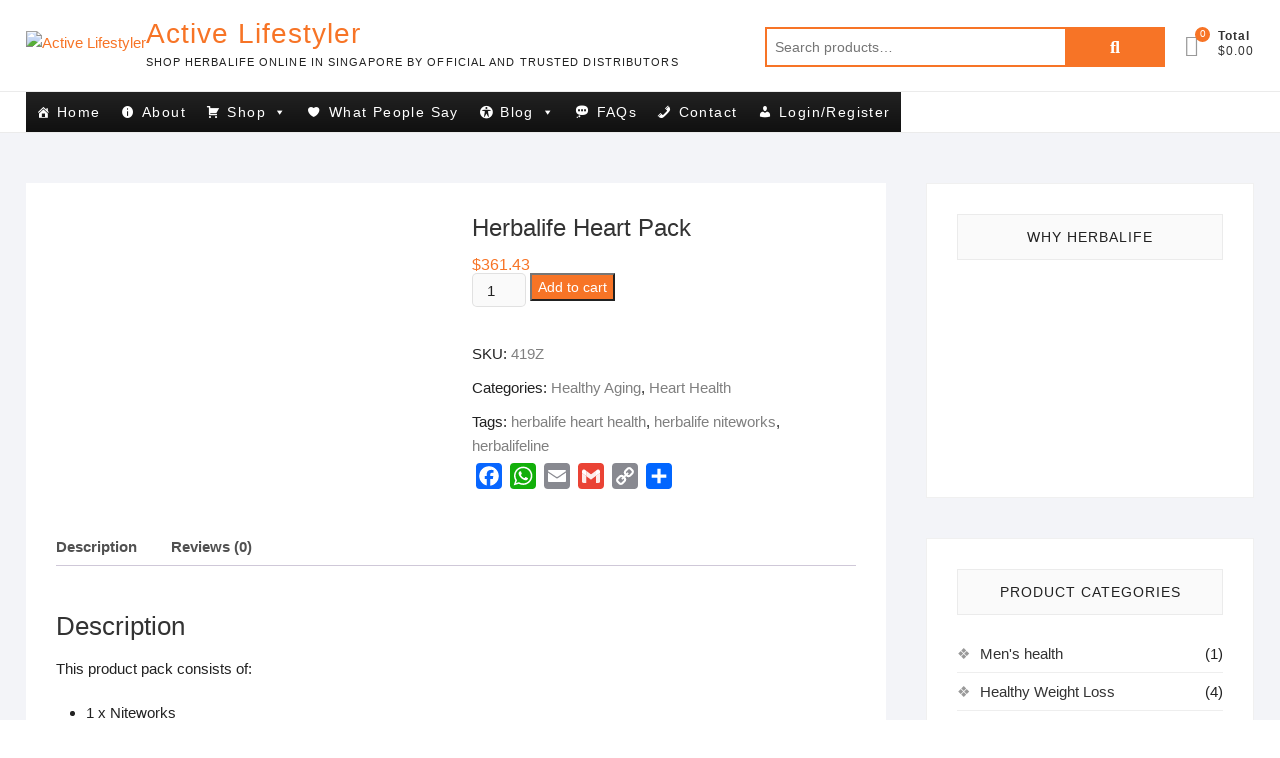

--- FILE ---
content_type: text/html; charset=UTF-8
request_url: https://activelifestyler.com/product/heart-pack/
body_size: 47407
content:
<!DOCTYPE html>
<html lang="en-US">
<head>
<meta charset="UTF-8" />
<link rel="profile" href="http://gmpg.org/xfn/11" />
<title>Herbalife Heart Pack &#x2d; Active Lifestyler</title>
	<style>img:is([sizes="auto" i], [sizes^="auto," i]) { contain-intrinsic-size: 3000px 1500px }</style>
	
<!-- The SEO Framework by Sybre Waaijer -->
<meta name="robots" content="max-snippet:-1,max-image-preview:standard,max-video-preview:-1" />
<link rel="canonical" href="https://activelifestyler.com/product/heart-pack/" />
<meta name="description" content="This product pack consists of: Niteworks &ndash; Exclusive blend of L&#x2d;Arginine and L&#x2d;Citrulline help maintain healthy vascular function. &ndash; Promotes the production of&#8230;" />
<meta property="og:type" content="product" />
<meta property="og:locale" content="en_US" />
<meta property="og:site_name" content="Active Lifestyler" />
<meta property="og:title" content="Herbalife Heart Pack" />
<meta property="og:description" content="This product pack consists of: Niteworks &ndash; Exclusive blend of L&#x2d;Arginine and L&#x2d;Citrulline help maintain healthy vascular function. &ndash; Promotes the production of Nitric Oxide in the body." />
<meta property="og:url" content="https://activelifestyler.com/product/heart-pack/" />
<meta property="og:image" content="https://activelifestyler.com/wp-content/uploads/2020/07/HeartPack-1.jpg" />
<meta property="og:image:width" content="400" />
<meta property="og:image:height" content="400" />
<meta property="og:image:alt" content="Heart Pack" />
<meta property="article:published_time" content="2020-07-15T08:56:54+00:00" />
<meta property="article:modified_time" content="2022-06-16T03:57:01+00:00" />
<meta name="twitter:card" content="summary_large_image" />
<meta name="twitter:title" content="Herbalife Heart Pack" />
<meta name="twitter:description" content="This product pack consists of: Niteworks &ndash; Exclusive blend of L&#x2d;Arginine and L&#x2d;Citrulline help maintain healthy vascular function. &ndash; Promotes the production of Nitric Oxide in the body." />
<meta name="twitter:image" content="https://activelifestyler.com/wp-content/uploads/2020/07/HeartPack-1.jpg" />
<meta name="twitter:image:alt" content="Heart Pack" />
<script type="application/ld+json">{"@context":"https://schema.org","@graph":[{"@type":"WebSite","@id":"https://activelifestyler.com/#/schema/WebSite","url":"https://activelifestyler.com/","name":"Active Lifestyler","description":"Shop Herbalife Online in Singapore by Official and Trusted Distributors","inLanguage":"en-US","potentialAction":{"@type":"SearchAction","target":{"@type":"EntryPoint","urlTemplate":"https://activelifestyler.com/search/{search_term_string}/"},"query-input":"required name=search_term_string"},"publisher":{"@type":"Organization","@id":"https://activelifestyler.com/#/schema/Organization","name":"Active Lifestyler","url":"https://activelifestyler.com/","logo":{"@type":"ImageObject","url":"https://activelifestyler.com/wp-content/uploads/2020/08/logo.png","contentUrl":"https://activelifestyler.com/wp-content/uploads/2020/08/logo.png","width":60,"height":60}}},{"@type":"WebPage","@id":"https://activelifestyler.com/product/heart-pack/","url":"https://activelifestyler.com/product/heart-pack/","name":"Herbalife Heart Pack &#x2d; Active Lifestyler","description":"This product pack consists of: Niteworks &ndash; Exclusive blend of L&#x2d;Arginine and L&#x2d;Citrulline help maintain healthy vascular function. &ndash; Promotes the production of&#8230;","inLanguage":"en-US","isPartOf":{"@id":"https://activelifestyler.com/#/schema/WebSite"},"breadcrumb":{"@type":"BreadcrumbList","@id":"https://activelifestyler.com/#/schema/BreadcrumbList","itemListElement":[{"@type":"ListItem","position":1,"item":"https://activelifestyler.com/","name":"Active Lifestyler"},{"@type":"ListItem","position":2,"item":"https://activelifestyler.com/shop/","name":"Shop"},{"@type":"ListItem","position":3,"name":"Herbalife Heart Pack"}]},"potentialAction":{"@type":"ReadAction","target":"https://activelifestyler.com/product/heart-pack/"},"datePublished":"2020-07-15T08:56:54+00:00","dateModified":"2022-06-16T03:57:01+00:00"}]}</script>
<!-- / The SEO Framework by Sybre Waaijer | 3.02ms meta | 0.26ms boot -->

<link rel='dns-prefetch' href='//static.addtoany.com' />
<link rel='dns-prefetch' href='//www.googletagmanager.com' />
<link rel='dns-prefetch' href='//pagead2.googlesyndication.com' />
<link rel="alternate" type="application/rss+xml" title="Active Lifestyler &raquo; Feed" href="https://activelifestyler.com/feed/" />
<link rel="alternate" type="application/rss+xml" title="Active Lifestyler &raquo; Comments Feed" href="https://activelifestyler.com/comments/feed/" />
<link rel="alternate" type="application/rss+xml" title="Active Lifestyler &raquo; Herbalife Heart Pack Comments Feed" href="https://activelifestyler.com/product/heart-pack/feed/" />
<link rel='stylesheet' id='wdp_cart-summary-css' href='https://activelifestyler.com/wp-content/plugins/advanced-dynamic-pricing-for-woocommerce/BaseVersion/assets/css/cart-summary.css?ver=4.8.1' type='text/css' media='all' />
<link rel='stylesheet' id='cf7ic_style-css' href='https://activelifestyler.com/wp-content/plugins/contact-form-7-image-captcha/css/cf7ic-style.css?ver=3.3.7' type='text/css' media='all' />
<link rel='stylesheet' id='xoo-aff-style-css' href='https://activelifestyler.com/wp-content/plugins/easy-login-woocommerce/xoo-form-fields-fw/assets/css/xoo-aff-style.css?ver=1.5' type='text/css' media='all' />
<style id='xoo-aff-style-inline-css' type='text/css'>

.xoo-aff-input-group .xoo-aff-input-icon{
	background-color:  #eee;
	color:  #555;
	max-width: 40px;
	min-width: 40px;
	border-color:  #ccc;
	border-width: 1px;
	font-size: 14px;
}
.xoo-aff-group{
	margin-bottom: 30px;
}

.xoo-aff-group input[type="text"], .xoo-aff-group input[type="password"], .xoo-aff-group input[type="email"], .xoo-aff-group input[type="number"], .xoo-aff-group select, .xoo-aff-group select + .select2, .xoo-aff-group input[type="tel"]{
	background-color: #fff;
	color: #777;
	border-width: 1px;
	border-color: #cccccc;
	height: 50px;
}



.xoo-aff-group input[type="text"]::placeholder, .xoo-aff-group input[type="password"]::placeholder, .xoo-aff-group input[type="email"]::placeholder, .xoo-aff-group input[type="number"]::placeholder, .xoo-aff-group select::placeholder, .xoo-aff-group input[type="tel"]::placeholder, .xoo-aff-group .select2-selection__rendered, .xoo-aff-group .select2-container--default .select2-selection--single .select2-selection__rendered{
	color: #777;
}

.xoo-aff-group input[type="text"]:focus, .xoo-aff-group input[type="password"]:focus, .xoo-aff-group input[type="email"]:focus, .xoo-aff-group input[type="number"]:focus, .xoo-aff-group select:focus, .xoo-aff-group select + .select2:focus, .xoo-aff-group input[type="tel"]:focus{
	background-color: #ededed;
	color: #000;
}

[placeholder]:focus::-webkit-input-placeholder{
	color: #000!important;
}


.xoo-aff-input-icon + input[type="text"], .xoo-aff-input-icon + input[type="password"], .xoo-aff-input-icon + input[type="email"], .xoo-aff-input-icon + input[type="number"], .xoo-aff-input-icon + select, .xoo-aff-input-icon + select + .select2,  .xoo-aff-input-icon + input[type="tel"]{
	border-bottom-left-radius: 0;
	border-top-left-radius: 0;
}
</style>
<link rel='stylesheet' id='xoo-aff-font-awesome5-css' href='https://activelifestyler.com/wp-content/plugins/easy-login-woocommerce/xoo-form-fields-fw/lib/fontawesome5/css/all.min.css?ver=6.7.4' type='text/css' media='all' />
<link rel='stylesheet' id='select2-css' href='https://activelifestyler.com/wp-content/plugins/easy-login-woocommerce/xoo-form-fields-fw/lib/select2/select2.css?ver=6.7.4' type='text/css' media='all' />
<link rel='stylesheet' id='wp-block-library-css' href='https://activelifestyler.com/wp-includes/css/dist/block-library/style.min.css?ver=6.7.4' type='text/css' media='all' />
<style id='pdfemb-pdf-embedder-viewer-style-inline-css' type='text/css'>
.wp-block-pdfemb-pdf-embedder-viewer{max-width:none}

</style>
<style id='classic-theme-styles-inline-css' type='text/css'>
/*! This file is auto-generated */
.wp-block-button__link{color:#fff;background-color:#32373c;border-radius:9999px;box-shadow:none;text-decoration:none;padding:calc(.667em + 2px) calc(1.333em + 2px);font-size:1.125em}.wp-block-file__button{background:#32373c;color:#fff;text-decoration:none}
</style>
<style id='global-styles-inline-css' type='text/css'>
:root{--wp--preset--aspect-ratio--square: 1;--wp--preset--aspect-ratio--4-3: 4/3;--wp--preset--aspect-ratio--3-4: 3/4;--wp--preset--aspect-ratio--3-2: 3/2;--wp--preset--aspect-ratio--2-3: 2/3;--wp--preset--aspect-ratio--16-9: 16/9;--wp--preset--aspect-ratio--9-16: 9/16;--wp--preset--color--black: #000000;--wp--preset--color--cyan-bluish-gray: #abb8c3;--wp--preset--color--white: #ffffff;--wp--preset--color--pale-pink: #f78da7;--wp--preset--color--vivid-red: #cf2e2e;--wp--preset--color--luminous-vivid-orange: #ff6900;--wp--preset--color--luminous-vivid-amber: #fcb900;--wp--preset--color--light-green-cyan: #7bdcb5;--wp--preset--color--vivid-green-cyan: #00d084;--wp--preset--color--pale-cyan-blue: #8ed1fc;--wp--preset--color--vivid-cyan-blue: #0693e3;--wp--preset--color--vivid-purple: #9b51e0;--wp--preset--gradient--vivid-cyan-blue-to-vivid-purple: linear-gradient(135deg,rgba(6,147,227,1) 0%,rgb(155,81,224) 100%);--wp--preset--gradient--light-green-cyan-to-vivid-green-cyan: linear-gradient(135deg,rgb(122,220,180) 0%,rgb(0,208,130) 100%);--wp--preset--gradient--luminous-vivid-amber-to-luminous-vivid-orange: linear-gradient(135deg,rgba(252,185,0,1) 0%,rgba(255,105,0,1) 100%);--wp--preset--gradient--luminous-vivid-orange-to-vivid-red: linear-gradient(135deg,rgba(255,105,0,1) 0%,rgb(207,46,46) 100%);--wp--preset--gradient--very-light-gray-to-cyan-bluish-gray: linear-gradient(135deg,rgb(238,238,238) 0%,rgb(169,184,195) 100%);--wp--preset--gradient--cool-to-warm-spectrum: linear-gradient(135deg,rgb(74,234,220) 0%,rgb(151,120,209) 20%,rgb(207,42,186) 40%,rgb(238,44,130) 60%,rgb(251,105,98) 80%,rgb(254,248,76) 100%);--wp--preset--gradient--blush-light-purple: linear-gradient(135deg,rgb(255,206,236) 0%,rgb(152,150,240) 100%);--wp--preset--gradient--blush-bordeaux: linear-gradient(135deg,rgb(254,205,165) 0%,rgb(254,45,45) 50%,rgb(107,0,62) 100%);--wp--preset--gradient--luminous-dusk: linear-gradient(135deg,rgb(255,203,112) 0%,rgb(199,81,192) 50%,rgb(65,88,208) 100%);--wp--preset--gradient--pale-ocean: linear-gradient(135deg,rgb(255,245,203) 0%,rgb(182,227,212) 50%,rgb(51,167,181) 100%);--wp--preset--gradient--electric-grass: linear-gradient(135deg,rgb(202,248,128) 0%,rgb(113,206,126) 100%);--wp--preset--gradient--midnight: linear-gradient(135deg,rgb(2,3,129) 0%,rgb(40,116,252) 100%);--wp--preset--font-size--small: 13px;--wp--preset--font-size--medium: 20px;--wp--preset--font-size--large: 36px;--wp--preset--font-size--x-large: 42px;--wp--preset--font-family--inter: "Inter", sans-serif;--wp--preset--font-family--cardo: Cardo;--wp--preset--spacing--20: 0.44rem;--wp--preset--spacing--30: 0.67rem;--wp--preset--spacing--40: 1rem;--wp--preset--spacing--50: 1.5rem;--wp--preset--spacing--60: 2.25rem;--wp--preset--spacing--70: 3.38rem;--wp--preset--spacing--80: 5.06rem;--wp--preset--shadow--natural: 6px 6px 9px rgba(0, 0, 0, 0.2);--wp--preset--shadow--deep: 12px 12px 50px rgba(0, 0, 0, 0.4);--wp--preset--shadow--sharp: 6px 6px 0px rgba(0, 0, 0, 0.2);--wp--preset--shadow--outlined: 6px 6px 0px -3px rgba(255, 255, 255, 1), 6px 6px rgba(0, 0, 0, 1);--wp--preset--shadow--crisp: 6px 6px 0px rgba(0, 0, 0, 1);}:where(.is-layout-flex){gap: 0.5em;}:where(.is-layout-grid){gap: 0.5em;}body .is-layout-flex{display: flex;}.is-layout-flex{flex-wrap: wrap;align-items: center;}.is-layout-flex > :is(*, div){margin: 0;}body .is-layout-grid{display: grid;}.is-layout-grid > :is(*, div){margin: 0;}:where(.wp-block-columns.is-layout-flex){gap: 2em;}:where(.wp-block-columns.is-layout-grid){gap: 2em;}:where(.wp-block-post-template.is-layout-flex){gap: 1.25em;}:where(.wp-block-post-template.is-layout-grid){gap: 1.25em;}.has-black-color{color: var(--wp--preset--color--black) !important;}.has-cyan-bluish-gray-color{color: var(--wp--preset--color--cyan-bluish-gray) !important;}.has-white-color{color: var(--wp--preset--color--white) !important;}.has-pale-pink-color{color: var(--wp--preset--color--pale-pink) !important;}.has-vivid-red-color{color: var(--wp--preset--color--vivid-red) !important;}.has-luminous-vivid-orange-color{color: var(--wp--preset--color--luminous-vivid-orange) !important;}.has-luminous-vivid-amber-color{color: var(--wp--preset--color--luminous-vivid-amber) !important;}.has-light-green-cyan-color{color: var(--wp--preset--color--light-green-cyan) !important;}.has-vivid-green-cyan-color{color: var(--wp--preset--color--vivid-green-cyan) !important;}.has-pale-cyan-blue-color{color: var(--wp--preset--color--pale-cyan-blue) !important;}.has-vivid-cyan-blue-color{color: var(--wp--preset--color--vivid-cyan-blue) !important;}.has-vivid-purple-color{color: var(--wp--preset--color--vivid-purple) !important;}.has-black-background-color{background-color: var(--wp--preset--color--black) !important;}.has-cyan-bluish-gray-background-color{background-color: var(--wp--preset--color--cyan-bluish-gray) !important;}.has-white-background-color{background-color: var(--wp--preset--color--white) !important;}.has-pale-pink-background-color{background-color: var(--wp--preset--color--pale-pink) !important;}.has-vivid-red-background-color{background-color: var(--wp--preset--color--vivid-red) !important;}.has-luminous-vivid-orange-background-color{background-color: var(--wp--preset--color--luminous-vivid-orange) !important;}.has-luminous-vivid-amber-background-color{background-color: var(--wp--preset--color--luminous-vivid-amber) !important;}.has-light-green-cyan-background-color{background-color: var(--wp--preset--color--light-green-cyan) !important;}.has-vivid-green-cyan-background-color{background-color: var(--wp--preset--color--vivid-green-cyan) !important;}.has-pale-cyan-blue-background-color{background-color: var(--wp--preset--color--pale-cyan-blue) !important;}.has-vivid-cyan-blue-background-color{background-color: var(--wp--preset--color--vivid-cyan-blue) !important;}.has-vivid-purple-background-color{background-color: var(--wp--preset--color--vivid-purple) !important;}.has-black-border-color{border-color: var(--wp--preset--color--black) !important;}.has-cyan-bluish-gray-border-color{border-color: var(--wp--preset--color--cyan-bluish-gray) !important;}.has-white-border-color{border-color: var(--wp--preset--color--white) !important;}.has-pale-pink-border-color{border-color: var(--wp--preset--color--pale-pink) !important;}.has-vivid-red-border-color{border-color: var(--wp--preset--color--vivid-red) !important;}.has-luminous-vivid-orange-border-color{border-color: var(--wp--preset--color--luminous-vivid-orange) !important;}.has-luminous-vivid-amber-border-color{border-color: var(--wp--preset--color--luminous-vivid-amber) !important;}.has-light-green-cyan-border-color{border-color: var(--wp--preset--color--light-green-cyan) !important;}.has-vivid-green-cyan-border-color{border-color: var(--wp--preset--color--vivid-green-cyan) !important;}.has-pale-cyan-blue-border-color{border-color: var(--wp--preset--color--pale-cyan-blue) !important;}.has-vivid-cyan-blue-border-color{border-color: var(--wp--preset--color--vivid-cyan-blue) !important;}.has-vivid-purple-border-color{border-color: var(--wp--preset--color--vivid-purple) !important;}.has-vivid-cyan-blue-to-vivid-purple-gradient-background{background: var(--wp--preset--gradient--vivid-cyan-blue-to-vivid-purple) !important;}.has-light-green-cyan-to-vivid-green-cyan-gradient-background{background: var(--wp--preset--gradient--light-green-cyan-to-vivid-green-cyan) !important;}.has-luminous-vivid-amber-to-luminous-vivid-orange-gradient-background{background: var(--wp--preset--gradient--luminous-vivid-amber-to-luminous-vivid-orange) !important;}.has-luminous-vivid-orange-to-vivid-red-gradient-background{background: var(--wp--preset--gradient--luminous-vivid-orange-to-vivid-red) !important;}.has-very-light-gray-to-cyan-bluish-gray-gradient-background{background: var(--wp--preset--gradient--very-light-gray-to-cyan-bluish-gray) !important;}.has-cool-to-warm-spectrum-gradient-background{background: var(--wp--preset--gradient--cool-to-warm-spectrum) !important;}.has-blush-light-purple-gradient-background{background: var(--wp--preset--gradient--blush-light-purple) !important;}.has-blush-bordeaux-gradient-background{background: var(--wp--preset--gradient--blush-bordeaux) !important;}.has-luminous-dusk-gradient-background{background: var(--wp--preset--gradient--luminous-dusk) !important;}.has-pale-ocean-gradient-background{background: var(--wp--preset--gradient--pale-ocean) !important;}.has-electric-grass-gradient-background{background: var(--wp--preset--gradient--electric-grass) !important;}.has-midnight-gradient-background{background: var(--wp--preset--gradient--midnight) !important;}.has-small-font-size{font-size: var(--wp--preset--font-size--small) !important;}.has-medium-font-size{font-size: var(--wp--preset--font-size--medium) !important;}.has-large-font-size{font-size: var(--wp--preset--font-size--large) !important;}.has-x-large-font-size{font-size: var(--wp--preset--font-size--x-large) !important;}
:where(.wp-block-post-template.is-layout-flex){gap: 1.25em;}:where(.wp-block-post-template.is-layout-grid){gap: 1.25em;}
:where(.wp-block-columns.is-layout-flex){gap: 2em;}:where(.wp-block-columns.is-layout-grid){gap: 2em;}
:root :where(.wp-block-pullquote){font-size: 1.5em;line-height: 1.6;}
</style>
<link rel='stylesheet' id='contact-form-7-css' href='https://activelifestyler.com/wp-content/plugins/contact-form-7/includes/css/styles.css?ver=5.9.6' type='text/css' media='all' />
<link rel='stylesheet' id='wpsm_ac-font-awesome-front-css' href='https://activelifestyler.com/wp-content/plugins/responsive-accordion-and-collapse/css/font-awesome/css/font-awesome.min.css?ver=6.7.4' type='text/css' media='all' />
<link rel='stylesheet' id='wpsm_ac_bootstrap-front-css' href='https://activelifestyler.com/wp-content/plugins/responsive-accordion-and-collapse/css/bootstrap-front.css?ver=6.7.4' type='text/css' media='all' />
<link rel='stylesheet' id='social-widget-css' href='https://activelifestyler.com/wp-content/plugins/social-media-widget/social_widget.css?ver=6.7.4' type='text/css' media='all' />
<link rel='stylesheet' id='photoswipe-css' href='https://activelifestyler.com/wp-content/plugins/woocommerce/assets/css/photoswipe/photoswipe.min.css?ver=9.5.3' type='text/css' media='all' />
<link rel='stylesheet' id='photoswipe-default-skin-css' href='https://activelifestyler.com/wp-content/plugins/woocommerce/assets/css/photoswipe/default-skin/default-skin.min.css?ver=9.5.3' type='text/css' media='all' />
<link rel='stylesheet' id='woocommerce-layout-css' href='https://activelifestyler.com/wp-content/plugins/woocommerce/assets/css/woocommerce-layout.css?ver=9.5.3' type='text/css' media='all' />
<style id='woocommerce-layout-inline-css' type='text/css'>

	.infinite-scroll .woocommerce-pagination {
		display: none;
	}
</style>
<link rel='stylesheet' id='woocommerce-smallscreen-css' href='https://activelifestyler.com/wp-content/plugins/woocommerce/assets/css/woocommerce-smallscreen.css?ver=9.5.3' type='text/css' media='only screen and (max-width: 768px)' />
<link rel='stylesheet' id='woocommerce-general-css' href='https://activelifestyler.com/wp-content/plugins/woocommerce/assets/css/woocommerce.css?ver=9.5.3' type='text/css' media='all' />
<style id='woocommerce-inline-inline-css' type='text/css'>
.woocommerce form .form-row .required { visibility: visible; }
</style>
<link rel='stylesheet' id='xoo-el-style-css' href='https://activelifestyler.com/wp-content/plugins/easy-login-woocommerce/assets/css/xoo-el-style.css?ver=2.7.3' type='text/css' media='all' />
<style id='xoo-el-style-inline-css' type='text/css'>

	.xoo-el-form-container button.btn.button.xoo-el-action-btn{
		background-color: #000000;
		color: #fff;
		font-weight: 600;
		font-size: 15px;
		height: 40px;
	}

.xoo-el-container:not(.xoo-el-style-slider) .xoo-el-inmodal{
	max-width: 800px;
	max-height: 600px;
}

.xoo-el-style-slider .xoo-el-modal{
	transform: translateX(800px);
	max-width: 800px;
}


.xoo-el-main, .xoo-el-main a , .xoo-el-main label{
	color: #000000;
}
.xoo-el-srcont{
	background-color: #ffffff;
}
.xoo-el-form-container ul.xoo-el-tabs li.xoo-el-active {
	background-color: #42d308;
	color: #ffffff;
}
.xoo-el-form-container ul.xoo-el-tabs li{
	background-color:  #eee;
	color: #fff;
	font-size: 16px;
	padding: 12px 20px;
}
.xoo-el-main{
	padding: 40px 30px;
}

.xoo-el-form-container button.xoo-el-action-btn:not(.button){
    font-weight: 600;
    font-size: 15px;
}



	.xoo-el-modal:before {
		vertical-align: middle;
	}

	.xoo-el-style-slider .xoo-el-srcont {
		justify-content: center;
	}

	.xoo-el-style-slider .xoo-el-main{
		padding-top: 10px;
		padding-bottom: 10px; 
	}





.xoo-el-popup-active .xoo-el-opac{
    opacity: 0.7;
    background-color: #000000;
}





</style>
<link rel='stylesheet' id='xoo-el-fonts-css' href='https://activelifestyler.com/wp-content/plugins/easy-login-woocommerce/assets/css/xoo-el-fonts.css?ver=2.7.3' type='text/css' media='all' />
<link rel='stylesheet' id='megamenu-css' href='https://activelifestyler.com/wp-content/uploads/maxmegamenu/style.css?ver=c7b6ad' type='text/css' media='all' />
<link rel='stylesheet' id='dashicons-css' href='https://activelifestyler.com/wp-includes/css/dashicons.min.css?ver=6.7.4' type='text/css' media='all' />
<link rel='stylesheet' id='brands-styles-css' href='https://activelifestyler.com/wp-content/plugins/woocommerce/assets/css/brands.css?ver=9.5.3' type='text/css' media='all' />
<link rel='stylesheet' id='shoppingcart-style-css' href='https://activelifestyler.com/wp-content/themes/shoppingcart/style.css?ver=6.7.4' type='text/css' media='all' />
<link rel='stylesheet' id='font-icons-css' href='https://activelifestyler.com/wp-content/themes/shoppingcart/assets/font-icons/css/all.min.css?ver=6.7.4' type='text/css' media='all' />
<link rel='stylesheet' id='shoppingcart-responsive-css' href='https://activelifestyler.com/wp-content/themes/shoppingcart/css/responsive.css?ver=6.7.4' type='text/css' media='all' />
<link rel='stylesheet' id='shoppingcart-google-fonts-css' href='https://activelifestyler.com/wp-content/fonts/30a496e14f7d669811b140bf9d88b402.css?ver=6.7.4' type='text/css' media='all' />
<link rel='stylesheet' id='wcpa-frontend-css' href='https://activelifestyler.com/wp-content/plugins/woo-custom-product-addons/assets/css/style_1.css?ver=3.0.8' type='text/css' media='all' />
<link rel='stylesheet' id='stripe_styles-css' href='https://activelifestyler.com/wp-content/plugins/woocommerce-gateway-stripe/assets/css/stripe-styles.css?ver=9.0.0' type='text/css' media='all' />
<link rel='stylesheet' id='addtoany-css' href='https://activelifestyler.com/wp-content/plugins/add-to-any/addtoany.min.css?ver=1.16' type='text/css' media='all' />
<link rel='stylesheet' id='wdp_pricing-table-css' href='https://activelifestyler.com/wp-content/plugins/advanced-dynamic-pricing-for-woocommerce/BaseVersion/assets/css/pricing-table.css?ver=4.8.1' type='text/css' media='all' />
<link rel='stylesheet' id='wdp_deals-table-css' href='https://activelifestyler.com/wp-content/plugins/advanced-dynamic-pricing-for-woocommerce/BaseVersion/assets/css/deals-table.css?ver=4.8.1' type='text/css' media='all' />
<script type="text/javascript" src="https://activelifestyler.com/wp-includes/js/jquery/jquery.min.js?ver=3.7.1" id="jquery-core-js"></script>
<script type="text/javascript" src="https://activelifestyler.com/wp-includes/js/jquery/jquery-migrate.min.js?ver=3.4.1" id="jquery-migrate-js"></script>
<script type="text/javascript" src="https://activelifestyler.com/wp-content/plugins/easy-login-woocommerce/xoo-form-fields-fw/lib/select2/select2.js?ver=1.5" id="select2-js" defer="defer" data-wp-strategy="defer"></script>
<script type="text/javascript" id="xoo-aff-js-js-extra">
/* <![CDATA[ */
var xoo_aff_localize = {"adminurl":"https:\/\/activelifestyler.com\/wp-admin\/admin-ajax.php","countries":"{\"AF\":\"Afghanistan\",\"AX\":\"\u00c5land Islands\",\"AL\":\"Albania\",\"DZ\":\"Algeria\",\"AS\":\"American Samoa\",\"AD\":\"Andorra\",\"AO\":\"Angola\",\"AI\":\"Anguilla\",\"AQ\":\"Antarctica\",\"AG\":\"Antigua and Barbuda\",\"AR\":\"Argentina\",\"AM\":\"Armenia\",\"AW\":\"Aruba\",\"AU\":\"Australia\",\"AT\":\"Austria\",\"AZ\":\"Azerbaijan\",\"BS\":\"Bahamas\",\"BH\":\"Bahrain\",\"BD\":\"Bangladesh\",\"BB\":\"Barbados\",\"BY\":\"Belarus\",\"BE\":\"Belgium\",\"PW\":\"Belau\",\"BZ\":\"Belize\",\"BJ\":\"Benin\",\"BM\":\"Bermuda\",\"BT\":\"Bhutan\",\"BO\":\"Bolivia\",\"BQ\":\"Bonaire, Saint Eustatius and Saba\",\"BA\":\"Bosnia and Herzegovina\",\"BW\":\"Botswana\",\"BV\":\"Bouvet Island\",\"BR\":\"Brazil\",\"IO\":\"British Indian Ocean Territory\",\"BN\":\"Brunei\",\"BG\":\"Bulgaria\",\"BF\":\"Burkina Faso\",\"BI\":\"Burundi\",\"KH\":\"Cambodia\",\"CM\":\"Cameroon\",\"CA\":\"Canada\",\"CV\":\"Cape Verde\",\"KY\":\"Cayman Islands\",\"CF\":\"Central African Republic\",\"TD\":\"Chad\",\"CL\":\"Chile\",\"CN\":\"China\",\"CX\":\"Christmas Island\",\"CC\":\"Cocos (Keeling) Islands\",\"CO\":\"Colombia\",\"KM\":\"Comoros\",\"CG\":\"Congo (Brazzaville)\",\"CD\":\"Congo (Kinshasa)\",\"CK\":\"Cook Islands\",\"CR\":\"Costa Rica\",\"HR\":\"Croatia\",\"CU\":\"Cuba\",\"CW\":\"Cura\u00e7ao\",\"CY\":\"Cyprus\",\"CZ\":\"Czech Republic\",\"DK\":\"Denmark\",\"DJ\":\"Djibouti\",\"DM\":\"Dominica\",\"DO\":\"Dominican Republic\",\"EC\":\"Ecuador\",\"EG\":\"Egypt\",\"SV\":\"El Salvador\",\"GQ\":\"Equatorial Guinea\",\"ER\":\"Eritrea\",\"EE\":\"Estonia\",\"ET\":\"Ethiopia\",\"FK\":\"Falkland Islands\",\"FO\":\"Faroe Islands\",\"FJ\":\"Fiji\",\"FI\":\"Finland\",\"FR\":\"France\",\"GF\":\"French Guiana\",\"PF\":\"French Polynesia\",\"TF\":\"French Southern Territories\",\"GA\":\"Gabon\",\"GM\":\"Gambia\",\"GE\":\"Georgia\",\"DE\":\"Germany\",\"GH\":\"Ghana\",\"GI\":\"Gibraltar\",\"GR\":\"Greece\",\"GL\":\"Greenland\",\"GD\":\"Grenada\",\"GP\":\"Guadeloupe\",\"GU\":\"Guam\",\"GT\":\"Guatemala\",\"GG\":\"Guernsey\",\"GN\":\"Guinea\",\"GW\":\"Guinea-Bissau\",\"GY\":\"Guyana\",\"HT\":\"Haiti\",\"HM\":\"Heard Island and McDonald Islands\",\"HN\":\"Honduras\",\"HK\":\"Hong Kong\",\"HU\":\"Hungary\",\"IS\":\"Iceland\",\"IN\":\"India\",\"ID\":\"Indonesia\",\"IR\":\"Iran\",\"IQ\":\"Iraq\",\"IE\":\"Ireland\",\"IM\":\"Isle of Man\",\"IL\":\"Israel\",\"IT\":\"Italy\",\"CI\":\"Ivory Coast\",\"JM\":\"Jamaica\",\"JP\":\"Japan\",\"JE\":\"Jersey\",\"JO\":\"Jordan\",\"KZ\":\"Kazakhstan\",\"KE\":\"Kenya\",\"KI\":\"Kiribati\",\"KW\":\"Kuwait\",\"KG\":\"Kyrgyzstan\",\"LA\":\"Laos\",\"LV\":\"Latvia\",\"LB\":\"Lebanon\",\"LS\":\"Lesotho\",\"LR\":\"Liberia\",\"LY\":\"Libya\",\"LI\":\"Liechtenstein\",\"LT\":\"Lithuania\",\"LU\":\"Luxembourg\",\"MO\":\"Macao S.A.R., China\",\"MK\":\"North Macedonia\",\"MG\":\"Madagascar\",\"MW\":\"Malawi\",\"MY\":\"Malaysia\",\"MV\":\"Maldives\",\"ML\":\"Mali\",\"MT\":\"Malta\",\"MH\":\"Marshall Islands\",\"MQ\":\"Martinique\",\"MR\":\"Mauritania\",\"MU\":\"Mauritius\",\"YT\":\"Mayotte\",\"MX\":\"Mexico\",\"FM\":\"Micronesia\",\"MD\":\"Moldova\",\"MC\":\"Monaco\",\"MN\":\"Mongolia\",\"ME\":\"Montenegro\",\"MS\":\"Montserrat\",\"MA\":\"Morocco\",\"MZ\":\"Mozambique\",\"MM\":\"Myanmar\",\"NA\":\"Namibia\",\"NR\":\"Nauru\",\"NP\":\"Nepal\",\"NL\":\"Netherlands\",\"NC\":\"New Caledonia\",\"NZ\":\"New Zealand\",\"NI\":\"Nicaragua\",\"NE\":\"Niger\",\"NG\":\"Nigeria\",\"NU\":\"Niue\",\"NF\":\"Norfolk Island\",\"MP\":\"Northern Mariana Islands\",\"KP\":\"North Korea\",\"NO\":\"Norway\",\"OM\":\"Oman\",\"PK\":\"Pakistan\",\"PS\":\"Palestinian Territory\",\"PA\":\"Panama\",\"PG\":\"Papua New Guinea\",\"PY\":\"Paraguay\",\"PE\":\"Peru\",\"PH\":\"Philippines\",\"PN\":\"Pitcairn\",\"PL\":\"Poland\",\"PT\":\"Portugal\",\"PR\":\"Puerto Rico\",\"QA\":\"Qatar\",\"RE\":\"Reunion\",\"RO\":\"Romania\",\"RU\":\"Russia\",\"RW\":\"Rwanda\",\"BL\":\"Saint Barth\u00e9lemy\",\"SH\":\"Saint Helena\",\"KN\":\"Saint Kitts and Nevis\",\"LC\":\"Saint Lucia\",\"MF\":\"Saint Martin (French part)\",\"SX\":\"Saint Martin (Dutch part)\",\"PM\":\"Saint Pierre and Miquelon\",\"VC\":\"Saint Vincent and the Grenadines\",\"SM\":\"San Marino\",\"ST\":\"S\u00e3o Tom\u00e9 and Pr\u00edncipe\",\"SA\":\"Saudi Arabia\",\"SN\":\"Senegal\",\"RS\":\"Serbia\",\"SC\":\"Seychelles\",\"SL\":\"Sierra Leone\",\"SG\":\"Singapore\",\"SK\":\"Slovakia\",\"SI\":\"Slovenia\",\"SB\":\"Solomon Islands\",\"SO\":\"Somalia\",\"ZA\":\"South Africa\",\"GS\":\"South Georgia\\\/Sandwich Islands\",\"KR\":\"South Korea\",\"SS\":\"South Sudan\",\"ES\":\"Spain\",\"LK\":\"Sri Lanka\",\"SD\":\"Sudan\",\"SR\":\"Suriname\",\"SJ\":\"Svalbard and Jan Mayen\",\"SZ\":\"Swaziland\",\"SE\":\"Sweden\",\"CH\":\"Switzerland\",\"SY\":\"Syria\",\"TW\":\"Taiwan\",\"TJ\":\"Tajikistan\",\"TZ\":\"Tanzania\",\"TH\":\"Thailand\",\"TL\":\"Timor-Leste\",\"TG\":\"Togo\",\"TK\":\"Tokelau\",\"TO\":\"Tonga\",\"TT\":\"Trinidad and Tobago\",\"TN\":\"Tunisia\",\"TR\":\"Turkey\",\"TM\":\"Turkmenistan\",\"TC\":\"Turks and Caicos Islands\",\"TV\":\"Tuvalu\",\"UG\":\"Uganda\",\"UA\":\"Ukraine\",\"AE\":\"United Arab Emirates\",\"GB\":\"United Kingdom (UK)\",\"US\":\"United States (US)\",\"UM\":\"United States (US) Minor Outlying Islands\",\"UY\":\"Uruguay\",\"UZ\":\"Uzbekistan\",\"VU\":\"Vanuatu\",\"VA\":\"Vatican\",\"VE\":\"Venezuela\",\"VN\":\"Vietnam\",\"VG\":\"Virgin Islands (British)\",\"VI\":\"Virgin Islands (US)\",\"WF\":\"Wallis and Futuna\",\"EH\":\"Western Sahara\",\"WS\":\"Samoa\",\"YE\":\"Yemen\",\"ZM\":\"Zambia\",\"ZW\":\"Zimbabwe\"}","states":"{\"AF\":[],\"AO\":{\"BGO\":\"Bengo\",\"BLU\":\"Benguela\",\"BIE\":\"Bi\\u00e9\",\"CAB\":\"Cabinda\",\"CNN\":\"Cunene\",\"HUA\":\"Huambo\",\"HUI\":\"Hu\\u00edla\",\"CCU\":\"Kuando Kubango\",\"CNO\":\"Kwanza-Norte\",\"CUS\":\"Kwanza-Sul\",\"LUA\":\"Luanda\",\"LNO\":\"Lunda-Norte\",\"LSU\":\"Lunda-Sul\",\"MAL\":\"Malanje\",\"MOX\":\"Moxico\",\"NAM\":\"Namibe\",\"UIG\":\"U\\u00edge\",\"ZAI\":\"Zaire\"},\"AR\":{\"C\":\"Ciudad Aut\u00f3noma de Buenos Aires\",\"B\":\"Buenos Aires\",\"K\":\"Catamarca\",\"H\":\"Chaco\",\"U\":\"Chubut\",\"X\":\"C\u00f3rdoba\",\"W\":\"Corrientes\",\"E\":\"Entre R\u00edos\",\"P\":\"Formosa\",\"Y\":\"Jujuy\",\"L\":\"La Pampa\",\"F\":\"La Rioja\",\"M\":\"Mendoza\",\"N\":\"Misiones\",\"Q\":\"Neuqu\u00e9n\",\"R\":\"R\u00edo Negro\",\"A\":\"Salta\",\"J\":\"San Juan\",\"D\":\"San Luis\",\"Z\":\"Santa Cruz\",\"S\":\"Santa Fe\",\"G\":\"Santiago del Estero\",\"V\":\"Tierra del Fuego\",\"T\":\"Tucum\u00e1n\"},\"AT\":[],\"AU\":{\"ACT\":\"Australian Capital Territory\",\"NSW\":\"New South Wales\",\"NT\":\"Northern Territory\",\"QLD\":\"Queensland\",\"SA\":\"South Australia\",\"TAS\":\"Tasmania\",\"VIC\":\"Victoria\",\"WA\":\"Western Australia\"},\"AX\":[],\"BD\":{\"BD-05\":\"Bagerhat\",\"BD-01\":\"Bandarban\",\"BD-02\":\"Barguna\",\"BD-06\":\"Barishal\",\"BD-07\":\"Bhola\",\"BD-03\":\"Bogura\",\"BD-04\":\"Brahmanbaria\",\"BD-09\":\"Chandpur\",\"BD-10\":\"Chattogram\",\"BD-12\":\"Chuadanga\",\"BD-11\":\"Cox's Bazar\",\"BD-08\":\"Cumilla\",\"BD-13\":\"Dhaka\",\"BD-14\":\"Dinajpur\",\"BD-15\":\"Faridpur \",\"BD-16\":\"Feni\",\"BD-19\":\"Gaibandha\",\"BD-18\":\"Gazipur\",\"BD-17\":\"Gopalganj\",\"BD-20\":\"Habiganj\",\"BD-21\":\"Jamalpur\",\"BD-22\":\"Jashore\",\"BD-25\":\"Jhalokati\",\"BD-23\":\"Jhenaidah\",\"BD-24\":\"Joypurhat\",\"BD-29\":\"Khagrachhari\",\"BD-27\":\"Khulna\",\"BD-26\":\"Kishoreganj\",\"BD-28\":\"Kurigram\",\"BD-30\":\"Kushtia\",\"BD-31\":\"Lakshmipur\",\"BD-32\":\"Lalmonirhat\",\"BD-36\":\"Madaripur\",\"BD-37\":\"Magura\",\"BD-33\":\"Manikganj \",\"BD-39\":\"Meherpur\",\"BD-38\":\"Moulvibazar\",\"BD-35\":\"Munshiganj\",\"BD-34\":\"Mymensingh\",\"BD-48\":\"Naogaon\",\"BD-43\":\"Narail\",\"BD-40\":\"Narayanganj\",\"BD-42\":\"Narsingdi\",\"BD-44\":\"Natore\",\"BD-45\":\"Nawabganj\",\"BD-41\":\"Netrakona\",\"BD-46\":\"Nilphamari\",\"BD-47\":\"Noakhali\",\"BD-49\":\"Pabna\",\"BD-52\":\"Panchagarh\",\"BD-51\":\"Patuakhali\",\"BD-50\":\"Pirojpur\",\"BD-53\":\"Rajbari\",\"BD-54\":\"Rajshahi\",\"BD-56\":\"Rangamati\",\"BD-55\":\"Rangpur\",\"BD-58\":\"Satkhira\",\"BD-62\":\"Shariatpur\",\"BD-57\":\"Sherpur\",\"BD-59\":\"Sirajganj\",\"BD-61\":\"Sunamganj\",\"BD-60\":\"Sylhet\",\"BD-63\":\"Tangail\",\"BD-64\":\"Thakurgaon\"},\"BE\":[],\"BG\":{\"BG-01\":\"Blagoevgrad\",\"BG-02\":\"Burgas\",\"BG-08\":\"Dobrich\",\"BG-07\":\"Gabrovo\",\"BG-26\":\"Haskovo\",\"BG-09\":\"Kardzhali\",\"BG-10\":\"Kyustendil\",\"BG-11\":\"Lovech\",\"BG-12\":\"Montana\",\"BG-13\":\"Pazardzhik\",\"BG-14\":\"Pernik\",\"BG-15\":\"Pleven\",\"BG-16\":\"Plovdiv\",\"BG-17\":\"Razgrad\",\"BG-18\":\"Ruse\",\"BG-27\":\"Shumen\",\"BG-19\":\"Silistra\",\"BG-20\":\"Sliven\",\"BG-21\":\"Smolyan\",\"BG-23\":\"Sofia\",\"BG-22\":\"Sofia-Grad\",\"BG-24\":\"Stara Zagora\",\"BG-25\":\"Targovishte\",\"BG-03\":\"Varna\",\"BG-04\":\"Veliko Tarnovo\",\"BG-05\":\"Vidin\",\"BG-06\":\"Vratsa\",\"BG-28\":\"Yambol\"},\"BH\":[],\"BI\":[],\"BO\":{\"B\":\"Chuquisaca\",\"H\":\"Beni\",\"C\":\"Cochabamba\",\"L\":\"La Paz\",\"O\":\"Oruro\",\"N\":\"Pando\",\"P\":\"Potos\\u00ed\",\"S\":\"Santa Cruz\",\"T\":\"Tarija\"},\"BR\":{\"AC\":\"Acre\",\"AL\":\"Alagoas\",\"AP\":\"Amap\u00e1\",\"AM\":\"Amazonas\",\"BA\":\"Bahia\",\"CE\":\"Cear\u00e1\",\"DF\":\"Distrito Federal\",\"ES\":\"Esp\u00edrito Santo\",\"GO\":\"Goi\u00e1s\",\"MA\":\"Maranh\u00e3o\",\"MT\":\"Mato Grosso\",\"MS\":\"Mato Grosso do Sul\",\"MG\":\"Minas Gerais\",\"PA\":\"Par\u00e1\",\"PB\":\"Para\u00edba\",\"PR\":\"Paran\u00e1\",\"PE\":\"Pernambuco\",\"PI\":\"Piau\u00ed\",\"RJ\":\"Rio de Janeiro\",\"RN\":\"Rio Grande do Norte\",\"RS\":\"Rio Grande do Sul\",\"RO\":\"Rond\u00f4nia\",\"RR\":\"Roraima\",\"SC\":\"Santa Catarina\",\"SP\":\"S\u00e3o Paulo\",\"SE\":\"Sergipe\",\"TO\":\"Tocantins\"},\"CA\":{\"AB\":\"Alberta\",\"BC\":\"British Columbia\",\"MB\":\"Manitoba\",\"NB\":\"New Brunswick\",\"NL\":\"Newfoundland and Labrador\",\"NT\":\"Northwest Territories\",\"NS\":\"Nova Scotia\",\"NU\":\"Nunavut\",\"ON\":\"Ontario\",\"PE\":\"Prince Edward Island\",\"QC\":\"Quebec\",\"SK\":\"Saskatchewan\",\"YT\":\"Yukon Territory\"},\"CH\":{\"AG\":\"Aargau\",\"AR\":\"Appenzell Ausserrhoden\",\"AI\":\"Appenzell Innerrhoden\",\"BL\":\"Basel-Landschaft\",\"BS\":\"Basel-Stadt\",\"BE\":\"Bern\",\"FR\":\"Fribourg\",\"GE\":\"Geneva\",\"GL\":\"Glarus\",\"GR\":\"Graub\u00fcnden\",\"JU\":\"Jura\",\"LU\":\"Luzern\",\"NE\":\"Neuch\u00e2tel\",\"NW\":\"Nidwalden\",\"OW\":\"Obwalden\",\"SH\":\"Schaffhausen\",\"SZ\":\"Schwyz\",\"SO\":\"Solothurn\",\"SG\":\"St. Gallen\",\"TG\":\"Thurgau\",\"TI\":\"Ticino\",\"UR\":\"Uri\",\"VS\":\"Valais\",\"VD\":\"Vaud\",\"ZG\":\"Zug\",\"ZH\":\"Z\u00fcrich\"},\"CN\":{\"CN1\":\"Yunnan \\\/ \u4e91\u5357\",\"CN2\":\"Beijing \\\/ \u5317\u4eac\",\"CN3\":\"Tianjin \\\/ \u5929\u6d25\",\"CN4\":\"Hebei \\\/ \u6cb3\u5317\",\"CN5\":\"Shanxi \\\/ \u5c71\u897f\",\"CN6\":\"Inner Mongolia \\\/ \u5167\u8499\u53e4\",\"CN7\":\"Liaoning \\\/ \u8fbd\u5b81\",\"CN8\":\"Jilin \\\/ \u5409\u6797\",\"CN9\":\"Heilongjiang \\\/ \u9ed1\u9f99\u6c5f\",\"CN10\":\"Shanghai \\\/ \u4e0a\u6d77\",\"CN11\":\"Jiangsu \\\/ \u6c5f\u82cf\",\"CN12\":\"Zhejiang \\\/ \u6d59\u6c5f\",\"CN13\":\"Anhui \\\/ \u5b89\u5fbd\",\"CN14\":\"Fujian \\\/ \u798f\u5efa\",\"CN15\":\"Jiangxi \\\/ \u6c5f\u897f\",\"CN16\":\"Shandong \\\/ \u5c71\u4e1c\",\"CN17\":\"Henan \\\/ \u6cb3\u5357\",\"CN18\":\"Hubei \\\/ \u6e56\u5317\",\"CN19\":\"Hunan \\\/ \u6e56\u5357\",\"CN20\":\"Guangdong \\\/ \u5e7f\u4e1c\",\"CN21\":\"Guangxi Zhuang \\\/ \u5e7f\u897f\u58ee\u65cf\",\"CN22\":\"Hainan \\\/ \u6d77\u5357\",\"CN23\":\"Chongqing \\\/ \u91cd\u5e86\",\"CN24\":\"Sichuan \\\/ \u56db\u5ddd\",\"CN25\":\"Guizhou \\\/ \u8d35\u5dde\",\"CN26\":\"Shaanxi \\\/ \u9655\u897f\",\"CN27\":\"Gansu \\\/ \u7518\u8083\",\"CN28\":\"Qinghai \\\/ \u9752\u6d77\",\"CN29\":\"Ningxia Hui \\\/ \u5b81\u590f\",\"CN30\":\"Macau \\\/ \u6fb3\u95e8\",\"CN31\":\"Tibet \\\/ \u897f\u85cf\",\"CN32\":\"Xinjiang \\\/ \u65b0\u7586\"},\"CZ\":[],\"DE\":[],\"DK\":[],\"EE\":[],\"ES\":{\"C\":\"A Coru\u00f1a\",\"VI\":\"Araba\\\/\u00c1lava\",\"AB\":\"Albacete\",\"A\":\"Alicante\",\"AL\":\"Almer\u00eda\",\"O\":\"Asturias\",\"AV\":\"\u00c1vila\",\"BA\":\"Badajoz\",\"PM\":\"Baleares\",\"B\":\"Barcelona\",\"BU\":\"Burgos\",\"CC\":\"C\u00e1ceres\",\"CA\":\"C\u00e1diz\",\"S\":\"Cantabria\",\"CS\":\"Castell\u00f3n\",\"CE\":\"Ceuta\",\"CR\":\"Ciudad Real\",\"CO\":\"C\u00f3rdoba\",\"CU\":\"Cuenca\",\"GI\":\"Girona\",\"GR\":\"Granada\",\"GU\":\"Guadalajara\",\"SS\":\"Gipuzkoa\",\"H\":\"Huelva\",\"HU\":\"Huesca\",\"J\":\"Ja\u00e9n\",\"LO\":\"La Rioja\",\"GC\":\"Las Palmas\",\"LE\":\"Le\u00f3n\",\"L\":\"Lleida\",\"LU\":\"Lugo\",\"M\":\"Madrid\",\"MA\":\"M\u00e1laga\",\"ML\":\"Melilla\",\"MU\":\"Murcia\",\"NA\":\"Navarra\",\"OR\":\"Ourense\",\"P\":\"Palencia\",\"PO\":\"Pontevedra\",\"SA\":\"Salamanca\",\"TF\":\"Santa Cruz de Tenerife\",\"SG\":\"Segovia\",\"SE\":\"Sevilla\",\"SO\":\"Soria\",\"T\":\"Tarragona\",\"TE\":\"Teruel\",\"TO\":\"Toledo\",\"V\":\"Valencia\",\"VA\":\"Valladolid\",\"BI\":\"Bizkaia\",\"ZA\":\"Zamora\",\"Z\":\"Zaragoza\"},\"FI\":[],\"FR\":[],\"GP\":[],\"GR\":{\"I\":\"\\u0391\\u03c4\\u03c4\\u03b9\\u03ba\\u03ae\",\"A\":\"\\u0391\\u03bd\\u03b1\\u03c4\\u03bf\\u03bb\\u03b9\\u03ba\\u03ae \\u039c\\u03b1\\u03ba\\u03b5\\u03b4\\u03bf\\u03bd\\u03af\\u03b1 \\u03ba\\u03b1\\u03b9 \\u0398\\u03c1\\u03ac\\u03ba\\u03b7\",\"B\":\"\\u039a\\u03b5\\u03bd\\u03c4\\u03c1\\u03b9\\u03ba\\u03ae \\u039c\\u03b1\\u03ba\\u03b5\\u03b4\\u03bf\\u03bd\\u03af\\u03b1\",\"C\":\"\\u0394\\u03c5\\u03c4\\u03b9\\u03ba\\u03ae \\u039c\\u03b1\\u03ba\\u03b5\\u03b4\\u03bf\\u03bd\\u03af\\u03b1\",\"D\":\"\\u0389\\u03c0\\u03b5\\u03b9\\u03c1\\u03bf\\u03c2\",\"E\":\"\\u0398\\u03b5\\u03c3\\u03c3\\u03b1\\u03bb\\u03af\\u03b1\",\"F\":\"\\u0399\\u03cc\\u03bd\\u03b9\\u03bf\\u03b9 \\u039d\\u03ae\\u03c3\\u03bf\\u03b9\",\"G\":\"\\u0394\\u03c5\\u03c4\\u03b9\\u03ba\\u03ae \\u0395\\u03bb\\u03bb\\u03ac\\u03b4\\u03b1\",\"H\":\"\\u03a3\\u03c4\\u03b5\\u03c1\\u03b5\\u03ac \\u0395\\u03bb\\u03bb\\u03ac\\u03b4\\u03b1\",\"J\":\"\\u03a0\\u03b5\\u03bb\\u03bf\\u03c0\\u03cc\\u03bd\\u03bd\\u03b7\\u03c3\\u03bf\\u03c2\",\"K\":\"\\u0392\\u03cc\\u03c1\\u03b5\\u03b9\\u03bf \\u0391\\u03b9\\u03b3\\u03b1\\u03af\\u03bf\",\"L\":\"\\u039d\\u03cc\\u03c4\\u03b9\\u03bf \\u0391\\u03b9\\u03b3\\u03b1\\u03af\\u03bf\",\"M\":\"\\u039a\\u03c1\\u03ae\\u03c4\\u03b7\"},\"GF\":[],\"HK\":{\"HONG KONG\":\"Hong Kong Island\",\"KOWLOON\":\"Kowloon\",\"NEW TERRITORIES\":\"New Territories\"},\"HU\":{\"BK\":\"B\\u00e1cs-Kiskun\",\"BE\":\"B\\u00e9k\\u00e9s\",\"BA\":\"Baranya\",\"BZ\":\"Borsod-Aba\\u00faj-Zempl\\u00e9n\",\"BU\":\"Budapest\",\"CS\":\"Csongr\\u00e1d\",\"FE\":\"Fej\\u00e9r\",\"GS\":\"Gy\\u0151r-Moson-Sopron\",\"HB\":\"Hajd\\u00fa-Bihar\",\"HE\":\"Heves\",\"JN\":\"J\\u00e1sz-Nagykun-Szolnok\",\"KE\":\"Kom\\u00e1rom-Esztergom\",\"NO\":\"N\\u00f3gr\\u00e1d\",\"PE\":\"Pest\",\"SO\":\"Somogy\",\"SZ\":\"Szabolcs-Szatm\\u00e1r-Bereg\",\"TO\":\"Tolna\",\"VA\":\"Vas\",\"VE\":\"Veszpr\\u00e9m\",\"ZA\":\"Zala\"},\"ID\":{\"AC\":\"Daerah Istimewa Aceh\",\"SU\":\"Sumatera Utara\",\"SB\":\"Sumatera Barat\",\"RI\":\"Riau\",\"KR\":\"Kepulauan Riau\",\"JA\":\"Jambi\",\"SS\":\"Sumatera Selatan\",\"BB\":\"Bangka Belitung\",\"BE\":\"Bengkulu\",\"LA\":\"Lampung\",\"JK\":\"DKI Jakarta\",\"JB\":\"Jawa Barat\",\"BT\":\"Banten\",\"JT\":\"Jawa Tengah\",\"JI\":\"Jawa Timur\",\"YO\":\"Daerah Istimewa Yogyakarta\",\"BA\":\"Bali\",\"NB\":\"Nusa Tenggara Barat\",\"NT\":\"Nusa Tenggara Timur\",\"KB\":\"Kalimantan Barat\",\"KT\":\"Kalimantan Tengah\",\"KI\":\"Kalimantan Timur\",\"KS\":\"Kalimantan Selatan\",\"KU\":\"Kalimantan Utara\",\"SA\":\"Sulawesi Utara\",\"ST\":\"Sulawesi Tengah\",\"SG\":\"Sulawesi Tenggara\",\"SR\":\"Sulawesi Barat\",\"SN\":\"Sulawesi Selatan\",\"GO\":\"Gorontalo\",\"MA\":\"Maluku\",\"MU\":\"Maluku Utara\",\"PA\":\"Papua\",\"PB\":\"Papua Barat\"},\"IE\":{\"CW\":\"Carlow\",\"CN\":\"Cavan\",\"CE\":\"Clare\",\"CO\":\"Cork\",\"DL\":\"Donegal\",\"D\":\"Dublin\",\"G\":\"Galway\",\"KY\":\"Kerry\",\"KE\":\"Kildare\",\"KK\":\"Kilkenny\",\"LS\":\"Laois\",\"LM\":\"Leitrim\",\"LK\":\"Limerick\",\"LD\":\"Longford\",\"LH\":\"Louth\",\"MO\":\"Mayo\",\"MH\":\"Meath\",\"MN\":\"Monaghan\",\"OY\":\"Offaly\",\"RN\":\"Roscommon\",\"SO\":\"Sligo\",\"TA\":\"Tipperary\",\"WD\":\"Waterford\",\"WH\":\"Westmeath\",\"WX\":\"Wexford\",\"WW\":\"Wicklow\"},\"IN\":{\"AP\":\"Andhra Pradesh\",\"AR\":\"Arunachal Pradesh\",\"AS\":\"Assam\",\"BR\":\"Bihar\",\"CT\":\"Chhattisgarh\",\"GA\":\"Goa\",\"GJ\":\"Gujarat\",\"HR\":\"Haryana\",\"HP\":\"Himachal Pradesh\",\"JK\":\"Jammu and Kashmir\",\"JH\":\"Jharkhand\",\"KA\":\"Karnataka\",\"KL\":\"Kerala\",\"MP\":\"Madhya Pradesh\",\"MH\":\"Maharashtra\",\"MN\":\"Manipur\",\"ML\":\"Meghalaya\",\"MZ\":\"Mizoram\",\"NL\":\"Nagaland\",\"OR\":\"Orissa\",\"PB\":\"Punjab\",\"RJ\":\"Rajasthan\",\"SK\":\"Sikkim\",\"TN\":\"Tamil Nadu\",\"TS\":\"Telangana\",\"TR\":\"Tripura\",\"UK\":\"Uttarakhand\",\"UP\":\"Uttar Pradesh\",\"WB\":\"West Bengal\",\"AN\":\"Andaman and Nicobar Islands\",\"CH\":\"Chandigarh\",\"DN\":\"Dadra and Nagar Haveli\",\"DD\":\"Daman and Diu\",\"DL\":\"Delhi\",\"LD\":\"Lakshadeep\",\"PY\":\"Pondicherry (Puducherry)\"},\"IR\":{\"KHZ\":\"Khuzestan  (\\u062e\\u0648\\u0632\\u0633\\u062a\\u0627\\u0646)\",\"THR\":\"Tehran  (\\u062a\\u0647\\u0631\\u0627\\u0646)\",\"ILM\":\"Ilaam (\\u0627\\u06cc\\u0644\\u0627\\u0645)\",\"BHR\":\"Bushehr (\\u0628\\u0648\\u0634\\u0647\\u0631)\",\"ADL\":\"Ardabil (\\u0627\\u0631\\u062f\\u0628\\u06cc\\u0644)\",\"ESF\":\"Isfahan (\\u0627\\u0635\\u0641\\u0647\\u0627\\u0646)\",\"YZD\":\"Yazd (\\u06cc\\u0632\\u062f)\",\"KRH\":\"Kermanshah (\\u06a9\\u0631\\u0645\\u0627\\u0646\\u0634\\u0627\\u0647)\",\"KRN\":\"Kerman (\\u06a9\\u0631\\u0645\\u0627\\u0646)\",\"HDN\":\"Hamadan (\\u0647\\u0645\\u062f\\u0627\\u0646)\",\"GZN\":\"Ghazvin (\\u0642\\u0632\\u0648\\u06cc\\u0646)\",\"ZJN\":\"Zanjan (\\u0632\\u0646\\u062c\\u0627\\u0646)\",\"LRS\":\"Luristan (\\u0644\\u0631\\u0633\\u062a\\u0627\\u0646)\",\"ABZ\":\"Alborz (\\u0627\\u0644\\u0628\\u0631\\u0632)\",\"EAZ\":\"East Azarbaijan (\\u0622\\u0630\\u0631\\u0628\\u0627\\u06cc\\u062c\\u0627\\u0646 \\u0634\\u0631\\u0642\\u06cc)\",\"WAZ\":\"West Azarbaijan (\\u0622\\u0630\\u0631\\u0628\\u0627\\u06cc\\u062c\\u0627\\u0646 \\u063a\\u0631\\u0628\\u06cc)\",\"CHB\":\"Chaharmahal and Bakhtiari (\\u0686\\u0647\\u0627\\u0631\\u0645\\u062d\\u0627\\u0644 \\u0648 \\u0628\\u062e\\u062a\\u06cc\\u0627\\u0631\\u06cc)\",\"SKH\":\"South Khorasan (\\u062e\\u0631\\u0627\\u0633\\u0627\\u0646 \\u062c\\u0646\\u0648\\u0628\\u06cc)\",\"RKH\":\"Razavi Khorasan (\\u062e\\u0631\\u0627\\u0633\\u0627\\u0646 \\u0631\\u0636\\u0648\\u06cc)\",\"NKH\":\"North Khorasan (\\u062e\\u0631\\u0627\\u0633\\u0627\\u0646 \\u0634\\u0645\\u0627\\u0644\\u06cc)\",\"SMN\":\"Semnan (\\u0633\\u0645\\u0646\\u0627\\u0646)\",\"FRS\":\"Fars (\\u0641\\u0627\\u0631\\u0633)\",\"QHM\":\"Qom (\\u0642\\u0645)\",\"KRD\":\"Kurdistan \\\/ \\u06a9\\u0631\\u062f\\u0633\\u062a\\u0627\\u0646)\",\"KBD\":\"Kohgiluyeh and BoyerAhmad (\\u06a9\\u0647\\u06af\\u06cc\\u0644\\u0648\\u06cc\\u06cc\\u0647 \\u0648 \\u0628\\u0648\\u06cc\\u0631\\u0627\\u062d\\u0645\\u062f)\",\"GLS\":\"Golestan (\\u06af\\u0644\\u0633\\u062a\\u0627\\u0646)\",\"GIL\":\"Gilan (\\u06af\\u06cc\\u0644\\u0627\\u0646)\",\"MZN\":\"Mazandaran (\\u0645\\u0627\\u0632\\u0646\\u062f\\u0631\\u0627\\u0646)\",\"MKZ\":\"Markazi (\\u0645\\u0631\\u06a9\\u0632\\u06cc)\",\"HRZ\":\"Hormozgan (\\u0647\\u0631\\u0645\\u0632\\u06af\\u0627\\u0646)\",\"SBN\":\"Sistan and Baluchestan (\\u0633\\u06cc\\u0633\\u062a\\u0627\\u0646 \\u0648 \\u0628\\u0644\\u0648\\u0686\\u0633\\u062a\\u0627\\u0646)\"},\"IS\":[],\"IT\":{\"AG\":\"Agrigento\",\"AL\":\"Alessandria\",\"AN\":\"Ancona\",\"AO\":\"Aosta\",\"AR\":\"Arezzo\",\"AP\":\"Ascoli Piceno\",\"AT\":\"Asti\",\"AV\":\"Avellino\",\"BA\":\"Bari\",\"BT\":\"Barletta-Andria-Trani\",\"BL\":\"Belluno\",\"BN\":\"Benevento\",\"BG\":\"Bergamo\",\"BI\":\"Biella\",\"BO\":\"Bologna\",\"BZ\":\"Bolzano\",\"BS\":\"Brescia\",\"BR\":\"Brindisi\",\"CA\":\"Cagliari\",\"CL\":\"Caltanissetta\",\"CB\":\"Campobasso\",\"CE\":\"Caserta\",\"CT\":\"Catania\",\"CZ\":\"Catanzaro\",\"CH\":\"Chieti\",\"CO\":\"Como\",\"CS\":\"Cosenza\",\"CR\":\"Cremona\",\"KR\":\"Crotone\",\"CN\":\"Cuneo\",\"EN\":\"Enna\",\"FM\":\"Fermo\",\"FE\":\"Ferrara\",\"FI\":\"Firenze\",\"FG\":\"Foggia\",\"FC\":\"Forl\\u00ec-Cesena\",\"FR\":\"Frosinone\",\"GE\":\"Genova\",\"GO\":\"Gorizia\",\"GR\":\"Grosseto\",\"IM\":\"Imperia\",\"IS\":\"Isernia\",\"SP\":\"La Spezia\",\"AQ\":\"L'Aquila\",\"LT\":\"Latina\",\"LE\":\"Lecce\",\"LC\":\"Lecco\",\"LI\":\"Livorno\",\"LO\":\"Lodi\",\"LU\":\"Lucca\",\"MC\":\"Macerata\",\"MN\":\"Mantova\",\"MS\":\"Massa-Carrara\",\"MT\":\"Matera\",\"ME\":\"Messina\",\"MI\":\"Milano\",\"MO\":\"Modena\",\"MB\":\"Monza e della Brianza\",\"NA\":\"Napoli\",\"NO\":\"Novara\",\"NU\":\"Nuoro\",\"OR\":\"Oristano\",\"PD\":\"Padova\",\"PA\":\"Palermo\",\"PR\":\"Parma\",\"PV\":\"Pavia\",\"PG\":\"Perugia\",\"PU\":\"Pesaro e Urbino\",\"PE\":\"Pescara\",\"PC\":\"Piacenza\",\"PI\":\"Pisa\",\"PT\":\"Pistoia\",\"PN\":\"Pordenone\",\"PZ\":\"Potenza\",\"PO\":\"Prato\",\"RG\":\"Ragusa\",\"RA\":\"Ravenna\",\"RC\":\"Reggio Calabria\",\"RE\":\"Reggio Emilia\",\"RI\":\"Rieti\",\"RN\":\"Rimini\",\"RM\":\"Roma\",\"RO\":\"Rovigo\",\"SA\":\"Salerno\",\"SS\":\"Sassari\",\"SV\":\"Savona\",\"SI\":\"Siena\",\"SR\":\"Siracusa\",\"SO\":\"Sondrio\",\"SU\":\"Sud Sardegna\",\"TA\":\"Taranto\",\"TE\":\"Teramo\",\"TR\":\"Terni\",\"TO\":\"Torino\",\"TP\":\"Trapani\",\"TN\":\"Trento\",\"TV\":\"Treviso\",\"TS\":\"Trieste\",\"UD\":\"Udine\",\"VA\":\"Varese\",\"VE\":\"Venezia\",\"VB\":\"Verbano-Cusio-Ossola\",\"VC\":\"Vercelli\",\"VR\":\"Verona\",\"VV\":\"Vibo Valentia\",\"VI\":\"Vicenza\",\"VT\":\"Viterbo\"},\"IL\":[],\"IM\":[],\"JP\":{\"JP01\":\"Hokkaido\",\"JP02\":\"Aomori\",\"JP03\":\"Iwate\",\"JP04\":\"Miyagi\",\"JP05\":\"Akita\",\"JP06\":\"Yamagata\",\"JP07\":\"Fukushima\",\"JP08\":\"Ibaraki\",\"JP09\":\"Tochigi\",\"JP10\":\"Gunma\",\"JP11\":\"Saitama\",\"JP12\":\"Chiba\",\"JP13\":\"Tokyo\",\"JP14\":\"Kanagawa\",\"JP15\":\"Niigata\",\"JP16\":\"Toyama\",\"JP17\":\"Ishikawa\",\"JP18\":\"Fukui\",\"JP19\":\"Yamanashi\",\"JP20\":\"Nagano\",\"JP21\":\"Gifu\",\"JP22\":\"Shizuoka\",\"JP23\":\"Aichi\",\"JP24\":\"Mie\",\"JP25\":\"Shiga\",\"JP26\":\"Kyoto\",\"JP27\":\"Osaka\",\"JP28\":\"Hyogo\",\"JP29\":\"Nara\",\"JP30\":\"Wakayama\",\"JP31\":\"Tottori\",\"JP32\":\"Shimane\",\"JP33\":\"Okayama\",\"JP34\":\"Hiroshima\",\"JP35\":\"Yamaguchi\",\"JP36\":\"Tokushima\",\"JP37\":\"Kagawa\",\"JP38\":\"Ehime\",\"JP39\":\"Kochi\",\"JP40\":\"Fukuoka\",\"JP41\":\"Saga\",\"JP42\":\"Nagasaki\",\"JP43\":\"Kumamoto\",\"JP44\":\"Oita\",\"JP45\":\"Miyazaki\",\"JP46\":\"Kagoshima\",\"JP47\":\"Okinawa\"},\"KR\":[],\"KW\":[],\"LB\":[],\"LR\":{\"BM\":\"Bomi\",\"BN\":\"Bong\",\"GA\":\"Gbarpolu\",\"GB\":\"Grand Bassa\",\"GC\":\"Grand Cape Mount\",\"GG\":\"Grand Gedeh\",\"GK\":\"Grand Kru\",\"LO\":\"Lofa\",\"MA\":\"Margibi\",\"MY\":\"Maryland\",\"MO\":\"Montserrado\",\"NM\":\"Nimba\",\"RV\":\"Rivercess\",\"RG\":\"River Gee\",\"SN\":\"Sinoe\"},\"LU\":[],\"MD\":{\"C\":\"Chi\u0219in\u0103u\",\"BL\":\"B\u0103l\u021bi\",\"AN\":\"Anenii Noi\",\"BS\":\"Basarabeasca\",\"BR\":\"Briceni\",\"CH\":\"Cahul\",\"CT\":\"Cantemir\",\"CL\":\"C\u0103l\u0103ra\u0219i\",\"CS\":\"C\u0103u\u0219eni\",\"CM\":\"Cimi\u0219lia\",\"CR\":\"Criuleni\",\"DN\":\"Dondu\u0219eni\",\"DR\":\"Drochia\",\"DB\":\"Dub\u0103sari\",\"ED\":\"Edine\u021b\",\"FL\":\"F\u0103le\u0219ti\",\"FR\":\"Flore\u0219ti\",\"GE\":\"UTA G\u0103g\u0103uzia\",\"GL\":\"Glodeni\",\"HN\":\"H\u00eence\u0219ti\",\"IL\":\"Ialoveni\",\"LV\":\"Leova\",\"NS\":\"Nisporeni\",\"OC\":\"Ocni\u021ba\",\"OR\":\"Orhei\",\"RZ\":\"Rezina\",\"RS\":\"R\u00ee\u0219cani\",\"SG\":\"S\u00eengerei\",\"SR\":\"Soroca\",\"ST\":\"Str\u0103\u0219eni\",\"SD\":\"\u0218old\u0103ne\u0219ti\",\"SV\":\"\u0218tefan Vod\u0103\",\"TR\":\"Taraclia\",\"TL\":\"Telene\u0219ti\",\"UN\":\"Ungheni\"},\"MQ\":[],\"MT\":[],\"MX\":{\"DF\":\"Ciudad de M\u00e9xico\",\"JA\":\"Jalisco\",\"NL\":\"Nuevo Le\u00f3n\",\"AG\":\"Aguascalientes\",\"BC\":\"Baja California\",\"BS\":\"Baja California Sur\",\"CM\":\"Campeche\",\"CS\":\"Chiapas\",\"CH\":\"Chihuahua\",\"CO\":\"Coahuila\",\"CL\":\"Colima\",\"DG\":\"Durango\",\"GT\":\"Guanajuato\",\"GR\":\"Guerrero\",\"HG\":\"Hidalgo\",\"MX\":\"Estado de M\u00e9xico\",\"MI\":\"Michoac\u00e1n\",\"MO\":\"Morelos\",\"NA\":\"Nayarit\",\"OA\":\"Oaxaca\",\"PU\":\"Puebla\",\"QT\":\"Quer\u00e9taro\",\"QR\":\"Quintana Roo\",\"SL\":\"San Luis Potos\u00ed\",\"SI\":\"Sinaloa\",\"SO\":\"Sonora\",\"TB\":\"Tabasco\",\"TM\":\"Tamaulipas\",\"TL\":\"Tlaxcala\",\"VE\":\"Veracruz\",\"YU\":\"Yucat\u00e1n\",\"ZA\":\"Zacatecas\"},\"MY\":{\"JHR\":\"Johor\",\"KDH\":\"Kedah\",\"KTN\":\"Kelantan\",\"LBN\":\"Labuan\",\"MLK\":\"Malacca (Melaka)\",\"NSN\":\"Negeri Sembilan\",\"PHG\":\"Pahang\",\"PNG\":\"Penang (Pulau Pinang)\",\"PRK\":\"Perak\",\"PLS\":\"Perlis\",\"SBH\":\"Sabah\",\"SWK\":\"Sarawak\",\"SGR\":\"Selangor\",\"TRG\":\"Terengganu\",\"PJY\":\"Putrajaya\",\"KUL\":\"Kuala Lumpur\"},\"NG\":{\"AB\":\"Abia\",\"FC\":\"Abuja\",\"AD\":\"Adamawa\",\"AK\":\"Akwa Ibom\",\"AN\":\"Anambra\",\"BA\":\"Bauchi\",\"BY\":\"Bayelsa\",\"BE\":\"Benue\",\"BO\":\"Borno\",\"CR\":\"Cross River\",\"DE\":\"Delta\",\"EB\":\"Ebonyi\",\"ED\":\"Edo\",\"EK\":\"Ekiti\",\"EN\":\"Enugu\",\"GO\":\"Gombe\",\"IM\":\"Imo\",\"JI\":\"Jigawa\",\"KD\":\"Kaduna\",\"KN\":\"Kano\",\"KT\":\"Katsina\",\"KE\":\"Kebbi\",\"KO\":\"Kogi\",\"KW\":\"Kwara\",\"LA\":\"Lagos\",\"NA\":\"Nasarawa\",\"NI\":\"Niger\",\"OG\":\"Ogun\",\"ON\":\"Ondo\",\"OS\":\"Osun\",\"OY\":\"Oyo\",\"PL\":\"Plateau\",\"RI\":\"Rivers\",\"SO\":\"Sokoto\",\"TA\":\"Taraba\",\"YO\":\"Yobe\",\"ZA\":\"Zamfara\"},\"NL\":[],\"NO\":[],\"NP\":{\"BAG\":\"Bagmati\",\"BHE\":\"Bheri\",\"DHA\":\"Dhaulagiri\",\"GAN\":\"Gandaki\",\"JAN\":\"Janakpur\",\"KAR\":\"Karnali\",\"KOS\":\"Koshi\",\"LUM\":\"Lumbini\",\"MAH\":\"Mahakali\",\"MEC\":\"Mechi\",\"NAR\":\"Narayani\",\"RAP\":\"Rapti\",\"SAG\":\"Sagarmatha\",\"SET\":\"Seti\"},\"NZ\":{\"NL\":\"Northland\",\"AK\":\"Auckland\",\"WA\":\"Waikato\",\"BP\":\"Bay of Plenty\",\"TK\":\"Taranaki\",\"GI\":\"Gisborne\",\"HB\":\"Hawke\u2019s Bay\",\"MW\":\"Manawatu-Wanganui\",\"WE\":\"Wellington\",\"NS\":\"Nelson\",\"MB\":\"Marlborough\",\"TM\":\"Tasman\",\"WC\":\"West Coast\",\"CT\":\"Canterbury\",\"OT\":\"Otago\",\"SL\":\"Southland\"},\"PE\":{\"CAL\":\"El Callao\",\"LMA\":\"Municipalidad Metropolitana de Lima\",\"AMA\":\"Amazonas\",\"ANC\":\"Ancash\",\"APU\":\"Apur\u00edmac\",\"ARE\":\"Arequipa\",\"AYA\":\"Ayacucho\",\"CAJ\":\"Cajamarca\",\"CUS\":\"Cusco\",\"HUV\":\"Huancavelica\",\"HUC\":\"Hu\u00e1nuco\",\"ICA\":\"Ica\",\"JUN\":\"Jun\u00edn\",\"LAL\":\"La Libertad\",\"LAM\":\"Lambayeque\",\"LIM\":\"Lima\",\"LOR\":\"Loreto\",\"MDD\":\"Madre de Dios\",\"MOQ\":\"Moquegua\",\"PAS\":\"Pasco\",\"PIU\":\"Piura\",\"PUN\":\"Puno\",\"SAM\":\"San Mart\u00edn\",\"TAC\":\"Tacna\",\"TUM\":\"Tumbes\",\"UCA\":\"Ucayali\"},\"PH\":{\"ABR\":\"Abra\",\"AGN\":\"Agusan del Norte\",\"AGS\":\"Agusan del Sur\",\"AKL\":\"Aklan\",\"ALB\":\"Albay\",\"ANT\":\"Antique\",\"APA\":\"Apayao\",\"AUR\":\"Aurora\",\"BAS\":\"Basilan\",\"BAN\":\"Bataan\",\"BTN\":\"Batanes\",\"BTG\":\"Batangas\",\"BEN\":\"Benguet\",\"BIL\":\"Biliran\",\"BOH\":\"Bohol\",\"BUK\":\"Bukidnon\",\"BUL\":\"Bulacan\",\"CAG\":\"Cagayan\",\"CAN\":\"Camarines Norte\",\"CAS\":\"Camarines Sur\",\"CAM\":\"Camiguin\",\"CAP\":\"Capiz\",\"CAT\":\"Catanduanes\",\"CAV\":\"Cavite\",\"CEB\":\"Cebu\",\"COM\":\"Compostela Valley\",\"NCO\":\"Cotabato\",\"DAV\":\"Davao del Norte\",\"DAS\":\"Davao del Sur\",\"DAC\":\"Davao Occidental\",\"DAO\":\"Davao Oriental\",\"DIN\":\"Dinagat Islands\",\"EAS\":\"Eastern Samar\",\"GUI\":\"Guimaras\",\"IFU\":\"Ifugao\",\"ILN\":\"Ilocos Norte\",\"ILS\":\"Ilocos Sur\",\"ILI\":\"Iloilo\",\"ISA\":\"Isabela\",\"KAL\":\"Kalinga\",\"LUN\":\"La Union\",\"LAG\":\"Laguna\",\"LAN\":\"Lanao del Norte\",\"LAS\":\"Lanao del Sur\",\"LEY\":\"Leyte\",\"MAG\":\"Maguindanao\",\"MAD\":\"Marinduque\",\"MAS\":\"Masbate\",\"MSC\":\"Misamis Occidental\",\"MSR\":\"Misamis Oriental\",\"MOU\":\"Mountain Province\",\"NEC\":\"Negros Occidental\",\"NER\":\"Negros Oriental\",\"NSA\":\"Northern Samar\",\"NUE\":\"Nueva Ecija\",\"NUV\":\"Nueva Vizcaya\",\"MDC\":\"Occidental Mindoro\",\"MDR\":\"Oriental Mindoro\",\"PLW\":\"Palawan\",\"PAM\":\"Pampanga\",\"PAN\":\"Pangasinan\",\"QUE\":\"Quezon\",\"QUI\":\"Quirino\",\"RIZ\":\"Rizal\",\"ROM\":\"Romblon\",\"WSA\":\"Samar\",\"SAR\":\"Sarangani\",\"SIQ\":\"Siquijor\",\"SOR\":\"Sorsogon\",\"SCO\":\"South Cotabato\",\"SLE\":\"Southern Leyte\",\"SUK\":\"Sultan Kudarat\",\"SLU\":\"Sulu\",\"SUN\":\"Surigao del Norte\",\"SUR\":\"Surigao del Sur\",\"TAR\":\"Tarlac\",\"TAW\":\"Tawi-Tawi\",\"ZMB\":\"Zambales\",\"ZAN\":\"Zamboanga del Norte\",\"ZAS\":\"Zamboanga del Sur\",\"ZSI\":\"Zamboanga Sibugay\",\"00\":\"Metro Manila\"},\"PK\":{\"JK\":\"Azad Kashmir\",\"BA\":\"Balochistan\",\"TA\":\"FATA\",\"GB\":\"Gilgit Baltistan\",\"IS\":\"Islamabad Capital Territory\",\"KP\":\"Khyber Pakhtunkhwa\",\"PB\":\"Punjab\",\"SD\":\"Sindh\"},\"PL\":[],\"PT\":[],\"PY\":{\"PY-ASU\":\"Asunci\u00f3n\",\"PY-1\":\"Concepci\u00f3n\",\"PY-2\":\"San Pedro\",\"PY-3\":\"Cordillera\",\"PY-4\":\"Guair\u00e1\",\"PY-5\":\"Caaguaz\u00fa\",\"PY-6\":\"Caazap\u00e1\",\"PY-7\":\"Itap\u00faa\",\"PY-8\":\"Misiones\",\"PY-9\":\"Paraguar\u00ed\",\"PY-10\":\"Alto Paran\u00e1\",\"PY-11\":\"Central\",\"PY-12\":\"\u00d1eembuc\u00fa\",\"PY-13\":\"Amambay\",\"PY-14\":\"Canindey\u00fa\",\"PY-15\":\"Presidente Hayes\",\"PY-16\":\"Alto Paraguay\",\"PY-17\":\"Boquer\u00f3n\"},\"RE\":[],\"RO\":{\"AB\":\"Alba\",\"AR\":\"Arad\",\"AG\":\"Arge\u0219\",\"BC\":\"Bac\u0103u\",\"BH\":\"Bihor\",\"BN\":\"Bistri\u021ba-N\u0103s\u0103ud\",\"BT\":\"Boto\u0219ani\",\"BR\":\"Br\u0103ila\",\"BV\":\"Bra\u0219ov\",\"B\":\"Bucure\u0219ti\",\"BZ\":\"Buz\u0103u\",\"CL\":\"C\u0103l\u0103ra\u0219i\",\"CS\":\"Cara\u0219-Severin\",\"CJ\":\"Cluj\",\"CT\":\"Constan\u021ba\",\"CV\":\"Covasna\",\"DB\":\"D\u00e2mbovi\u021ba\",\"DJ\":\"Dolj\",\"GL\":\"Gala\u021bi\",\"GR\":\"Giurgiu\",\"GJ\":\"Gorj\",\"HR\":\"Harghita\",\"HD\":\"Hunedoara\",\"IL\":\"Ialomi\u021ba\",\"IS\":\"Ia\u0219i\",\"IF\":\"Ilfov\",\"MM\":\"Maramure\u0219\",\"MH\":\"Mehedin\u021bi\",\"MS\":\"Mure\u0219\",\"NT\":\"Neam\u021b\",\"OT\":\"Olt\",\"PH\":\"Prahova\",\"SJ\":\"S\u0103laj\",\"SM\":\"Satu Mare\",\"SB\":\"Sibiu\",\"SV\":\"Suceava\",\"TR\":\"Teleorman\",\"TM\":\"Timi\u0219\",\"TL\":\"Tulcea\",\"VL\":\"V\u00e2lcea\",\"VS\":\"Vaslui\",\"VN\":\"Vrancea\"},\"RS\":[],\"SG\":[],\"SK\":[],\"SI\":[],\"TH\":{\"TH-37\":\"Amnat Charoen\",\"TH-15\":\"Ang Thong\",\"TH-14\":\"Ayutthaya\",\"TH-10\":\"Bangkok\",\"TH-38\":\"Bueng Kan\",\"TH-31\":\"Buri Ram\",\"TH-24\":\"Chachoengsao\",\"TH-18\":\"Chai Nat\",\"TH-36\":\"Chaiyaphum\",\"TH-22\":\"Chanthaburi\",\"TH-50\":\"Chiang Mai\",\"TH-57\":\"Chiang Rai\",\"TH-20\":\"Chonburi\",\"TH-86\":\"Chumphon\",\"TH-46\":\"Kalasin\",\"TH-62\":\"Kamphaeng Phet\",\"TH-71\":\"Kanchanaburi\",\"TH-40\":\"Khon Kaen\",\"TH-81\":\"Krabi\",\"TH-52\":\"Lampang\",\"TH-51\":\"Lamphun\",\"TH-42\":\"Loei\",\"TH-16\":\"Lopburi\",\"TH-58\":\"Mae Hong Son\",\"TH-44\":\"Maha Sarakham\",\"TH-49\":\"Mukdahan\",\"TH-26\":\"Nakhon Nayok\",\"TH-73\":\"Nakhon Pathom\",\"TH-48\":\"Nakhon Phanom\",\"TH-30\":\"Nakhon Ratchasima\",\"TH-60\":\"Nakhon Sawan\",\"TH-80\":\"Nakhon Si Thammarat\",\"TH-55\":\"Nan\",\"TH-96\":\"Narathiwat\",\"TH-39\":\"Nong Bua Lam Phu\",\"TH-43\":\"Nong Khai\",\"TH-12\":\"Nonthaburi\",\"TH-13\":\"Pathum Thani\",\"TH-94\":\"Pattani\",\"TH-82\":\"Phang Nga\",\"TH-93\":\"Phatthalung\",\"TH-56\":\"Phayao\",\"TH-67\":\"Phetchabun\",\"TH-76\":\"Phetchaburi\",\"TH-66\":\"Phichit\",\"TH-65\":\"Phitsanulok\",\"TH-54\":\"Phrae\",\"TH-83\":\"Phuket\",\"TH-25\":\"Prachin Buri\",\"TH-77\":\"Prachuap Khiri Khan\",\"TH-85\":\"Ranong\",\"TH-70\":\"Ratchaburi\",\"TH-21\":\"Rayong\",\"TH-45\":\"Roi Et\",\"TH-27\":\"Sa Kaeo\",\"TH-47\":\"Sakon Nakhon\",\"TH-11\":\"Samut Prakan\",\"TH-74\":\"Samut Sakhon\",\"TH-75\":\"Samut Songkhram\",\"TH-19\":\"Saraburi\",\"TH-91\":\"Satun\",\"TH-17\":\"Sing Buri\",\"TH-33\":\"Sisaket\",\"TH-90\":\"Songkhla\",\"TH-64\":\"Sukhothai\",\"TH-72\":\"Suphan Buri\",\"TH-84\":\"Surat Thani\",\"TH-32\":\"Surin\",\"TH-63\":\"Tak\",\"TH-92\":\"Trang\",\"TH-23\":\"Trat\",\"TH-34\":\"Ubon Ratchathani\",\"TH-41\":\"Udon Thani\",\"TH-61\":\"Uthai Thani\",\"TH-53\":\"Uttaradit\",\"TH-95\":\"Yala\",\"TH-35\":\"Yasothon\"},\"TR\":{\"TR01\":\"Adana\",\"TR02\":\"Ad\u0131yaman\",\"TR03\":\"Afyon\",\"TR04\":\"A\u011fr\u0131\",\"TR05\":\"Amasya\",\"TR06\":\"Ankara\",\"TR07\":\"Antalya\",\"TR08\":\"Artvin\",\"TR09\":\"Ayd\u0131n\",\"TR10\":\"Bal\u0131kesir\",\"TR11\":\"Bilecik\",\"TR12\":\"Bing\u00f6l\",\"TR13\":\"Bitlis\",\"TR14\":\"Bolu\",\"TR15\":\"Burdur\",\"TR16\":\"Bursa\",\"TR17\":\"\u00c7anakkale\",\"TR18\":\"\u00c7ank\u0131r\u0131\",\"TR19\":\"\u00c7orum\",\"TR20\":\"Denizli\",\"TR21\":\"Diyarbak\u0131r\",\"TR22\":\"Edirne\",\"TR23\":\"Elaz\u0131\u011f\",\"TR24\":\"Erzincan\",\"TR25\":\"Erzurum\",\"TR26\":\"Eski\u015fehir\",\"TR27\":\"Gaziantep\",\"TR28\":\"Giresun\",\"TR29\":\"G\u00fcm\u00fc\u015fhane\",\"TR30\":\"Hakkari\",\"TR31\":\"Hatay\",\"TR32\":\"Isparta\",\"TR33\":\"\u0130\u00e7el\",\"TR34\":\"\u0130stanbul\",\"TR35\":\"\u0130zmir\",\"TR36\":\"Kars\",\"TR37\":\"Kastamonu\",\"TR38\":\"Kayseri\",\"TR39\":\"K\u0131rklareli\",\"TR40\":\"K\u0131r\u015fehir\",\"TR41\":\"Kocaeli\",\"TR42\":\"Konya\",\"TR43\":\"K\u00fctahya\",\"TR44\":\"Malatya\",\"TR45\":\"Manisa\",\"TR46\":\"Kahramanmara\u015f\",\"TR47\":\"Mardin\",\"TR48\":\"Mu\u011fla\",\"TR49\":\"Mu\u015f\",\"TR50\":\"Nev\u015fehir\",\"TR51\":\"Ni\u011fde\",\"TR52\":\"Ordu\",\"TR53\":\"Rize\",\"TR54\":\"Sakarya\",\"TR55\":\"Samsun\",\"TR56\":\"Siirt\",\"TR57\":\"Sinop\",\"TR58\":\"Sivas\",\"TR59\":\"Tekirda\u011f\",\"TR60\":\"Tokat\",\"TR61\":\"Trabzon\",\"TR62\":\"Tunceli\",\"TR63\":\"\u015eanl\u0131urfa\",\"TR64\":\"U\u015fak\",\"TR65\":\"Van\",\"TR66\":\"Yozgat\",\"TR67\":\"Zonguldak\",\"TR68\":\"Aksaray\",\"TR69\":\"Bayburt\",\"TR70\":\"Karaman\",\"TR71\":\"K\u0131r\u0131kkale\",\"TR72\":\"Batman\",\"TR73\":\"\u015e\u0131rnak\",\"TR74\":\"Bart\u0131n\",\"TR75\":\"Ardahan\",\"TR76\":\"I\u011fd\u0131r\",\"TR77\":\"Yalova\",\"TR78\":\"Karab\u00fck\",\"TR79\":\"Kilis\",\"TR80\":\"Osmaniye\",\"TR81\":\"D\u00fczce\"},\"TZ\":{\"TZ01\":\"Arusha\",\"TZ02\":\"Dar es Salaam\",\"TZ03\":\"Dodoma\",\"TZ04\":\"Iringa\",\"TZ05\":\"Kagera\",\"TZ06\":\"Pemba North\",\"TZ07\":\"Zanzibar North\",\"TZ08\":\"Kigoma\",\"TZ09\":\"Kilimanjaro\",\"TZ10\":\"Pemba South\",\"TZ11\":\"Zanzibar South\",\"TZ12\":\"Lindi\",\"TZ13\":\"Mara\",\"TZ14\":\"Mbeya\",\"TZ15\":\"Zanzibar West\",\"TZ16\":\"Morogoro\",\"TZ17\":\"Mtwara\",\"TZ18\":\"Mwanza\",\"TZ19\":\"Coast\",\"TZ20\":\"Rukwa\",\"TZ21\":\"Ruvuma\",\"TZ22\":\"Shinyanga\",\"TZ23\":\"Singida\",\"TZ24\":\"Tabora\",\"TZ25\":\"Tanga\",\"TZ26\":\"Manyara\",\"TZ27\":\"Geita\",\"TZ28\":\"Katavi\",\"TZ29\":\"Njombe\",\"TZ30\":\"Simiyu\"},\"LK\":[],\"SE\":[],\"US\":{\"AL\":\"Alabama\",\"AK\":\"Alaska\",\"AZ\":\"Arizona\",\"AR\":\"Arkansas\",\"CA\":\"California\",\"CO\":\"Colorado\",\"CT\":\"Connecticut\",\"DE\":\"Delaware\",\"DC\":\"District Of Columbia\",\"FL\":\"Florida\",\"GA\":\"Georgia\",\"HI\":\"Hawaii\",\"ID\":\"Idaho\",\"IL\":\"Illinois\",\"IN\":\"Indiana\",\"IA\":\"Iowa\",\"KS\":\"Kansas\",\"KY\":\"Kentucky\",\"LA\":\"Louisiana\",\"ME\":\"Maine\",\"MD\":\"Maryland\",\"MA\":\"Massachusetts\",\"MI\":\"Michigan\",\"MN\":\"Minnesota\",\"MS\":\"Mississippi\",\"MO\":\"Missouri\",\"MT\":\"Montana\",\"NE\":\"Nebraska\",\"NV\":\"Nevada\",\"NH\":\"New Hampshire\",\"NJ\":\"New Jersey\",\"NM\":\"New Mexico\",\"NY\":\"New York\",\"NC\":\"North Carolina\",\"ND\":\"North Dakota\",\"OH\":\"Ohio\",\"OK\":\"Oklahoma\",\"OR\":\"Oregon\",\"PA\":\"Pennsylvania\",\"RI\":\"Rhode Island\",\"SC\":\"South Carolina\",\"SD\":\"South Dakota\",\"TN\":\"Tennessee\",\"TX\":\"Texas\",\"UT\":\"Utah\",\"VT\":\"Vermont\",\"VA\":\"Virginia\",\"WA\":\"Washington\",\"WV\":\"West Virginia\",\"WI\":\"Wisconsin\",\"WY\":\"Wyoming\",\"AA\":\"Armed Forces (AA)\",\"AE\":\"Armed Forces (AE)\",\"AP\":\"Armed Forces (AP)\"},\"VN\":[],\"YT\":[],\"ZA\":{\"EC\":\"Eastern Cape\",\"FS\":\"Free State\",\"GP\":\"Gauteng\",\"KZN\":\"KwaZulu-Natal\",\"LP\":\"Limpopo\",\"MP\":\"Mpumalanga\",\"NC\":\"Northern Cape\",\"NW\":\"North West\",\"WC\":\"Western Cape\"}}","password_strength":{"min_password_strength":3,"i18n_password_error":"Please enter a stronger password.","i18n_password_hint":"Hint: The password should be at least twelve characters long. To make it stronger, use upper and lower case letters, numbers, and symbols like ! &quot; ? $ % ^ &amp; )."}};
/* ]]> */
</script>
<script type="text/javascript" src="https://activelifestyler.com/wp-content/plugins/easy-login-woocommerce/xoo-form-fields-fw/assets/js/xoo-aff-js.js?ver=1.5" id="xoo-aff-js-js" defer="defer" data-wp-strategy="defer"></script>
<script type="text/javascript" id="addtoany-core-js-before">
/* <![CDATA[ */
window.a2a_config=window.a2a_config||{};a2a_config.callbacks=[];a2a_config.overlays=[];a2a_config.templates={};
/* ]]> */
</script>
<script type="text/javascript" async src="https://static.addtoany.com/menu/page.js" id="addtoany-core-js"></script>
<script type="text/javascript" async src="https://activelifestyler.com/wp-content/plugins/add-to-any/addtoany.min.js?ver=1.1" id="addtoany-jquery-js"></script>
<script type="text/javascript" src="https://activelifestyler.com/wp-content/plugins/woocommerce/assets/js/jquery-blockui/jquery.blockUI.min.js?ver=2.7.0-wc.9.5.3" id="jquery-blockui-js" defer="defer" data-wp-strategy="defer"></script>
<script type="text/javascript" id="wc-add-to-cart-js-extra">
/* <![CDATA[ */
var wc_add_to_cart_params = {"ajax_url":"\/wp-admin\/admin-ajax.php","wc_ajax_url":"\/?wc-ajax=%%endpoint%%","i18n_view_cart":"View cart","cart_url":"https:\/\/activelifestyler.com\/cart\/","is_cart":"","cart_redirect_after_add":"no"};
/* ]]> */
</script>
<script type="text/javascript" src="https://activelifestyler.com/wp-content/plugins/woocommerce/assets/js/frontend/add-to-cart.min.js?ver=9.5.3" id="wc-add-to-cart-js" defer="defer" data-wp-strategy="defer"></script>
<script type="text/javascript" src="https://activelifestyler.com/wp-content/plugins/woocommerce/assets/js/zoom/jquery.zoom.min.js?ver=1.7.21-wc.9.5.3" id="zoom-js" defer="defer" data-wp-strategy="defer"></script>
<script type="text/javascript" src="https://activelifestyler.com/wp-content/plugins/woocommerce/assets/js/flexslider/jquery.flexslider.min.js?ver=2.7.2-wc.9.5.3" id="flexslider-js" defer="defer" data-wp-strategy="defer"></script>
<script type="text/javascript" src="https://activelifestyler.com/wp-content/plugins/woocommerce/assets/js/photoswipe/photoswipe.min.js?ver=4.1.1-wc.9.5.3" id="photoswipe-js" defer="defer" data-wp-strategy="defer"></script>
<script type="text/javascript" src="https://activelifestyler.com/wp-content/plugins/woocommerce/assets/js/photoswipe/photoswipe-ui-default.min.js?ver=4.1.1-wc.9.5.3" id="photoswipe-ui-default-js" defer="defer" data-wp-strategy="defer"></script>
<script type="text/javascript" id="wc-single-product-js-extra">
/* <![CDATA[ */
var wc_single_product_params = {"i18n_required_rating_text":"Please select a rating","i18n_product_gallery_trigger_text":"View full-screen image gallery","review_rating_required":"yes","flexslider":{"rtl":false,"animation":"slide","smoothHeight":true,"directionNav":false,"controlNav":"thumbnails","slideshow":false,"animationSpeed":500,"animationLoop":false,"allowOneSlide":false},"zoom_enabled":"1","zoom_options":[],"photoswipe_enabled":"1","photoswipe_options":{"shareEl":false,"closeOnScroll":false,"history":false,"hideAnimationDuration":0,"showAnimationDuration":0},"flexslider_enabled":"1"};
/* ]]> */
</script>
<script type="text/javascript" src="https://activelifestyler.com/wp-content/plugins/woocommerce/assets/js/frontend/single-product.min.js?ver=9.5.3" id="wc-single-product-js" defer="defer" data-wp-strategy="defer"></script>
<script type="text/javascript" src="https://activelifestyler.com/wp-content/plugins/woocommerce/assets/js/js-cookie/js.cookie.min.js?ver=2.1.4-wc.9.5.3" id="js-cookie-js" defer="defer" data-wp-strategy="defer"></script>
<script type="text/javascript" id="woocommerce-js-extra">
/* <![CDATA[ */
var woocommerce_params = {"ajax_url":"\/wp-admin\/admin-ajax.php","wc_ajax_url":"\/?wc-ajax=%%endpoint%%"};
/* ]]> */
</script>
<script type="text/javascript" src="https://activelifestyler.com/wp-content/plugins/woocommerce/assets/js/frontend/woocommerce.min.js?ver=9.5.3" id="woocommerce-js" defer="defer" data-wp-strategy="defer"></script>
<script type="text/javascript" id="kk-script-js-extra">
/* <![CDATA[ */
var fetchCartItems = {"ajax_url":"https:\/\/activelifestyler.com\/wp-admin\/admin-ajax.php","action":"kk_wc_fetchcartitems","nonce":"ec0c2c20f9","currency":"SGD"};
/* ]]> */
</script>
<script type="text/javascript" src="https://activelifestyler.com/wp-content/plugins/kliken-marketing-for-google/assets/kk-script.js?ver=6.7.4" id="kk-script-js"></script>
<script type="text/javascript" id="gens-raf-js-extra">
/* <![CDATA[ */
var gens_raf = {"timee":"3650"};
/* ]]> */
</script>
<script type="text/javascript" src="https://activelifestyler.com/wp-content/plugins/refer-a-friend-for-woocommerce-by-wpgens/public/js/gens-raf-public.js?ver=1.3.2" id="gens-raf-js"></script>
<!--[if lt IE 9]>
<script type="text/javascript" src="https://activelifestyler.com/wp-content/themes/shoppingcart/js/html5.js?ver=3.7.3" id="html5-js"></script>
<![endif]-->
<script type="text/javascript" id="woocommerce-tokenization-form-js-extra">
/* <![CDATA[ */
var wc_tokenization_form_params = {"is_registration_required":"","is_logged_in":""};
/* ]]> */
</script>
<script type="text/javascript" src="https://activelifestyler.com/wp-content/plugins/woocommerce/assets/js/frontend/tokenization-form.min.js?ver=9.5.3" id="woocommerce-tokenization-form-js"></script>

<!-- Google tag (gtag.js) snippet added by Site Kit -->

<!-- Google Analytics snippet added by Site Kit -->
<script type="text/javascript" src="https://www.googletagmanager.com/gtag/js?id=GT-579FL23" id="google_gtagjs-js" async></script>
<script type="text/javascript" id="google_gtagjs-js-after">
/* <![CDATA[ */
window.dataLayer = window.dataLayer || [];function gtag(){dataLayer.push(arguments);}
gtag("set","linker",{"domains":["activelifestyler.com"]});
gtag("js", new Date());
gtag("set", "developer_id.dZTNiMT", true);
gtag("config", "GT-579FL23");
/* ]]> */
</script>

<!-- End Google tag (gtag.js) snippet added by Site Kit -->
<script type="text/javascript" id="wdp_deals-js-extra">
/* <![CDATA[ */
var script_data = {"ajaxurl":"https:\/\/activelifestyler.com\/wp-admin\/admin-ajax.php","js_init_trigger":""};
/* ]]> */
</script>
<script type="text/javascript" src="https://activelifestyler.com/wp-content/plugins/advanced-dynamic-pricing-for-woocommerce/BaseVersion/assets/js/frontend.js?ver=4.8.1" id="wdp_deals-js"></script>
<link rel="https://api.w.org/" href="https://activelifestyler.com/wp-json/" /><link rel="alternate" title="JSON" type="application/json" href="https://activelifestyler.com/wp-json/wp/v2/product/308" /><link rel="EditURI" type="application/rsd+xml" title="RSD" href="https://activelifestyler.com/xmlrpc.php?rsd" />
<link rel="alternate" title="oEmbed (JSON)" type="application/json+oembed" href="https://activelifestyler.com/wp-json/oembed/1.0/embed?url=https%3A%2F%2Factivelifestyler.com%2Fproduct%2Fheart-pack%2F" />
<link rel="alternate" title="oEmbed (XML)" type="text/xml+oembed" href="https://activelifestyler.com/wp-json/oembed/1.0/embed?url=https%3A%2F%2Factivelifestyler.com%2Fproduct%2Fheart-pack%2F&#038;format=xml" />

<!-- Affiliates Manager plugin v2.9.40 - https://wpaffiliatemanager.com/ -->
<meta name="generator" content="Site Kit by Google 1.144.0" /><meta name="google-adsense-account" content="ca-pub-7308775918209149">
                <!-- auto ad code generated with Simple Google Adsense plugin v1.1 -->
                <script async src="//pagead2.googlesyndication.com/pagead/js/adsbygoogle.js"></script>
                <script>
                (adsbygoogle = window.adsbygoogle || []).push({
                     google_ad_client: "ca-pub-7308775918209149",
                     enable_page_level_ads: true
                });
                </script>      
                <!-- / Simple Google Adsense plugin --><!-- Kliken Google Site Verification Token Tag --><meta name="google-site-verification" content="2tZEgI70_BEvGFWgjfHRxBhlFTcp86hZLT4SmVJMHts" />
<script type="text/javascript">
	var swPostRegister = function() {
		sw.track('ViewContent',
			{
				content_type: 'product',
				content_ids: ["308"],
				content_name: "Herbalife Heart Pack",
				content_category: "34,35"
			}
		);

		sw.gEvent('view_item',
			{
				items: [
					{
						"id": "308",
						"name": "Herbalife Heart Pack",
						"category": "34,35",
						"google_business_vertical": "retail"
					}
				]
			}
		);

		sw.gEvent('page_view',
			{
				"ecomm_prodid": "308"
			}
		);

		sw.register_product_view(
			{
				"id": "308",
				"category": "34,35"
			}
		);
	};
</script>

<script type="text/javascript">
	var _swaMa=["1192257143"];"undefined"==typeof sw&&!function(e,s,a){function t(){for(;o[0]&&"loaded"==o[0][d];)i=o.shift(),i[w]=!c.parentNode.insertBefore(i,c)}for(var r,n,i,o=[],c=e.scripts[0],w="onreadystatechange",d="readyState";r=a.shift();)n=e.createElement(s),"async"in c?(n.async=!1,e.head.appendChild(n)):c[d]?(o.push(n),n[w]=t):e.write("<"+s+' src="'+r+'" defer></'+s+">"),n.src=r}(document,"script",["//analytics.sitewit.com/v3/"+_swaMa[0]+"/sw.js"]);
</script>
		<script>
			document.documentElement.className = document.documentElement.className.replace('no-js', 'js');
		</script>
				<style>
			.no-js img.lazyload {
				display: none;
			}

			figure.wp-block-image img.lazyloading {
				min-width: 150px;
			}

						.lazyload, .lazyloading {
				opacity: 0;
			}

			.lazyloaded {
				opacity: 1;
				transition: opacity 400ms;
				transition-delay: 0ms;
			}

					</style>
			<meta name="viewport" content="width=device-width" />
		<noscript><style>.woocommerce-product-gallery{ opacity: 1 !important; }</style></noscript>
	
<!-- Google AdSense meta tags added by Site Kit -->
<meta name="google-adsense-platform-account" content="ca-host-pub-2644536267352236">
<meta name="google-adsense-platform-domain" content="sitekit.withgoogle.com">
<!-- End Google AdSense meta tags added by Site Kit -->
        <style type="text/css">
            .wdp_bulk_table_content .wdp_pricing_table_caption { color: #6d6d6d ! important} .wdp_bulk_table_content table thead td { color: #6d6d6d ! important} .wdp_bulk_table_content table thead td { background-color: #efefef ! important} .wdp_bulk_table_content table tbody td { color: #6d6d6d ! important} .wdp_bulk_table_content table tbody td { background-color: #ffffff ! important} .wdp_bulk_table_content .wdp_pricing_table_footer { color: #6d6d6d ! important}        </style>
        <style type="text/css" id="custom-background-css">
body.custom-background { background-color: #ffffff; }
</style>
	
<!-- Google AdSense snippet added by Site Kit -->
<script type="text/javascript" async="async" src="https://pagead2.googlesyndication.com/pagead/js/adsbygoogle.js?client=ca-pub-7308775918209149&amp;host=ca-host-pub-2644536267352236" crossorigin="anonymous"></script>

<!-- End Google AdSense snippet added by Site Kit -->
<style>:root{  --wcpaSectionTitleSize:14px;   --wcpaLabelSize:14px;   --wcpaDescSize:13px;   --wcpaErrorSize:13px;   --wcpaLabelWeight:normal;   --wcpaDescWeight:normal;   --wcpaBorderWidth:1px;   --wcpaBorderRadius:6px;   --wcpaInputHeight:45px;   --wcpaCheckLabelSize:14px;   --wcpaCheckBorderWidth:1px;   --wcpaCheckWidth:20px;   --wcpaCheckHeight:20px;   --wcpaCheckBorderRadius:4px;   --wcpaCheckButtonRadius:5px;   --wcpaCheckButtonBorder:2px; }:root{  --wcpaButtonColor:#3340d3;   --wcpaLabelColor:#424242;   --wcpaDescColor:#797979;   --wcpaBorderColor:#c6d0e9;   --wcpaBorderColorFocus:#3561f3;   --wcpaInputBgColor:#FFFFFF;   --wcpaInputColor:#5d5d5d;   --wcpaCheckLabelColor:#4a4a4a;   --wcpaCheckBgColor:#3340d3;   --wcpaCheckBorderColor:#B9CBE3;   --wcpaCheckTickColor:#ffffff;   --wcpaRadioBgColor:#3340d3;   --wcpaRadioBorderColor:#B9CBE3;   --wcpaRadioTickColor:#ffffff;   --wcpaButtonTextColor:#ffffff;   --wcpaErrorColor:#F55050; }:root{}</style><style class='wp-fonts-local' type='text/css'>
@font-face{font-family:Inter;font-style:normal;font-weight:300 900;font-display:fallback;src:url('https://activelifestyler.com/wp-content/plugins/woocommerce/assets/fonts/Inter-VariableFont_slnt,wght.woff2') format('woff2');font-stretch:normal;}
@font-face{font-family:Cardo;font-style:normal;font-weight:400;font-display:fallback;src:url('https://activelifestyler.com/wp-content/plugins/woocommerce/assets/fonts/cardo_normal_400.woff2') format('woff2');}
</style>
<link rel="icon" href="https://activelifestyler.com/wp-content/uploads/2020/07/cropped-Active-Lifestyler-Herbalife-32x32.png" sizes="32x32" />
<link rel="icon" href="https://activelifestyler.com/wp-content/uploads/2020/07/cropped-Active-Lifestyler-Herbalife-192x192.png" sizes="192x192" />
<link rel="apple-touch-icon" href="https://activelifestyler.com/wp-content/uploads/2020/07/cropped-Active-Lifestyler-Herbalife-180x180.png" />
<meta name="msapplication-TileImage" content="https://activelifestyler.com/wp-content/uploads/2020/07/cropped-Active-Lifestyler-Herbalife-270x270.png" />
		<style type="text/css" id="wp-custom-css">
			.wpcf7 input[type="text"],
.wpcf7 input[type="email"],
.wpcf7 textarea
{
 background-color: #fff;
 color: #000;
 width: 90%;
}		</style>
		<style type="text/css">/** Mega Menu CSS: fs **/</style>
</head>
<body class="product-template-default single single-product postid-308 custom-background wp-custom-logo wp-embed-responsive theme-shoppingcart woocommerce woocommerce-page woocommerce-demo-store woocommerce-no-js mega-menu-catalog-menu mega-menu-primary mega-menu-max-mega-menu-1 ">
	<div id="page" class="site">
	<a class="skip-link screen-reader-text" href="#site-content-contain">Skip to content</a>
<!-- Masthead ============================================= -->
<header id="masthead" class="site-header" role="banner">
	<div class="header-wrap">
					<!-- Top Header============================================= -->
		<div class="top-header">
			
			<div id="site-branding">
				<div class="wrap">

					<a href="https://activelifestyler.com/" class="custom-logo-link" rel="home"><img width="60" height="60" data-src="https://activelifestyler.com/wp-content/uploads/2020/08/logo.png" class="custom-logo lazyload" alt="Active Lifestyler" decoding="async" src="[data-uri]" style="--smush-placeholder-width: 60px; --smush-placeholder-aspect-ratio: 60/60;" /><noscript><img width="60" height="60" data-src="https://activelifestyler.com/wp-content/uploads/2020/08/logo.png" class="custom-logo lazyload" alt="Active Lifestyler" decoding="async" src="[data-uri]" style="--smush-placeholder-width: 60px; --smush-placeholder-aspect-ratio: 60/60;" /><noscript><img width="60" height="60" src="https://activelifestyler.com/wp-content/uploads/2020/08/logo.png" class="custom-logo" alt="Active Lifestyler" decoding="async" /></noscript></noscript></a><div id="site-detail"> <h2 id="site-title"> 					<a href="https://activelifestyler.com/" title="Active Lifestyler" rel="home"> Active Lifestyler </a>
					 </h2> <!-- end .site-title --> 						<div id="site-description"> Shop Herbalife Online in Singapore by Official and Trusted Distributors </div> <!-- end #site-description -->
				</div>
					<div class="header-right">
						
							<div id="search-box" class="clearfix">
								<div class="widget woocommerce widget_product_search"><form role="search" method="get" class="woocommerce-product-search" action="https://activelifestyler.com/">
	<label class="screen-reader-text" for="woocommerce-product-search-field-0">Search for:</label>
	<input type="search" id="woocommerce-product-search-field-0" class="search-field" placeholder="Search products&hellip;" value="" name="s" />
	<button type="submit" value="Search" class="">Search</button>
	<input type="hidden" name="post_type" value="product" />
</form>
</div>							</div>  <!-- end #search-box -->
								<div class="cart-box">
			<div class="sx-cart-views">
				<a href="https://activelifestyler.com/cart/" class="wcmenucart-contents">
					<i class="fa-solid fa-basket-shopping"></i>
					<span class="cart-value">0</span>
				</a>
				<div class="my-cart-wrap">
					<div class="my-cart">Total</div>
					<div class="cart-total">&#036;0.00</div>
				</div>
			</div>
			
			<div class="widget woocommerce widget_shopping_cart"><h2 class="widgettitle">Cart</h2><div class="widget_shopping_cart_content"></div></div>		</div> <!-- end .cart-box -->
						</div> <!-- end .header-right -->
				</div><!-- end .wrap -->	
			</div><!-- end #site-branding -->
					

			<!-- Main Header============================================= -->
			<div id="sticky-header" class="clearfix">
				<div class="wrap">
					<div class="main-header clearfix">

						<!-- Main Nav ============================================= -->
													<div id="site-branding">

								<a href="https://activelifestyler.com/" class="custom-logo-link" rel="home"><img width="60" height="60" data-src="https://activelifestyler.com/wp-content/uploads/2020/08/logo.png" class="custom-logo lazyload" alt="Active Lifestyler" decoding="async" src="[data-uri]" style="--smush-placeholder-width: 60px; --smush-placeholder-aspect-ratio: 60/60;" /><noscript><img width="60" height="60" data-src="https://activelifestyler.com/wp-content/uploads/2020/08/logo.png" class="custom-logo lazyload" alt="Active Lifestyler" decoding="async" src="[data-uri]" style="--smush-placeholder-width: 60px; --smush-placeholder-aspect-ratio: 60/60;" /><noscript><img width="60" height="60" src="https://activelifestyler.com/wp-content/uploads/2020/08/logo.png" class="custom-logo" alt="Active Lifestyler" decoding="async" /></noscript></noscript></a>								<div id="site-detail">
									<div id="site-title">
										<a href="https://activelifestyler.com/" title="Active Lifestyler" rel="home"> Active Lifestyler </a>
									</div><!-- end .site-title --> 
																			<div id="site-description"> Shop Herbalife Online in Singapore by Official and Trusted Distributors </div> <!-- end #site-description -->
																	</div>
														</div><!-- end #site-branding -->

							
								<button class="show-menu-toggle" type="button">	
								<span class="bars"></span>		
									<span class="sn-text">All Products</span>
								</button>

						
							<nav id="site-navigation" class="main-navigation clearfix" role="navigation" aria-label="Main Menu">
														
								<button class="menu-toggle" aria-controls="primary-menu" aria-expanded="false">
									<span class="line-bar"></span>
								</button><!-- end .menu-toggle -->
								<div id="mega-menu-wrap-primary" class="mega-menu-wrap"><div class="mega-menu-toggle"><div class="mega-toggle-blocks-left"></div><div class="mega-toggle-blocks-center"></div><div class="mega-toggle-blocks-right"><div class='mega-toggle-block mega-menu-toggle-block mega-toggle-block-1' id='mega-toggle-block-1' tabindex='0'><span class='mega-toggle-label' role='button' aria-expanded='false'><span class='mega-toggle-label-closed'>MENU</span><span class='mega-toggle-label-open'>MENU</span></span></div></div></div><ul id="mega-menu-primary" class="mega-menu max-mega-menu mega-menu-horizontal mega-no-js" data-event="hover_intent" data-effect="fade_up" data-effect-speed="200" data-effect-mobile="disabled" data-effect-speed-mobile="0" data-mobile-force-width="false" data-second-click="go" data-document-click="collapse" data-vertical-behaviour="standard" data-breakpoint="600" data-unbind="true" data-mobile-state="collapse_all" data-hover-intent-timeout="300" data-hover-intent-interval="100"><li class='mega-menu-item mega-menu-item-type-post_type mega-menu-item-object-page mega-menu-item-home mega-current_page_parent mega-align-bottom-left mega-menu-flyout mega-has-icon mega-icon-left mega-menu-item-479' id='mega-menu-item-479'><a class="dashicons-admin-home mega-menu-link" href="https://activelifestyler.com/" tabindex="0">Home</a></li><li class='mega-menu-item mega-menu-item-type-post_type mega-menu-item-object-page mega-align-bottom-left mega-menu-flyout mega-has-icon mega-icon-left mega-menu-item-555' id='mega-menu-item-555'><a class="dashicons-info mega-menu-link" href="https://activelifestyler.com/about-herbalife/" tabindex="0">About</a></li><li class='mega-menu-item mega-menu-item-type-post_type mega-menu-item-object-page mega-menu-item-home mega-menu-item-has-children mega-current_page_parent mega-align-bottom-left mega-menu-flyout mega-has-icon mega-icon-left mega-menu-item-500' id='mega-menu-item-500'><a class="dashicons-cart mega-menu-link" href="https://activelifestyler.com/" aria-haspopup="true" aria-expanded="false" tabindex="0">Shop<span class="mega-indicator"></span></a>
<ul class="mega-sub-menu">
<li class='mega-menu-item mega-menu-item-type-custom mega-menu-item-object-custom mega-menu-item-has-children mega-menu-item-548' id='mega-menu-item-548'><a class="mega-menu-link" href="#" aria-haspopup="true" aria-expanded="false">Bundle Promotions<span class="mega-indicator"></span></a>
	<ul class="mega-sub-menu">
<li class='mega-menu-item mega-menu-item-type-taxonomy mega-menu-item-object-product_cat mega-menu-item-1550' id='mega-menu-item-1550'><a class="mega-menu-link" href="https://activelifestyler.com/product-category/healthy-weight-loss/">Healthy Weight Loss</a></li><li class='mega-menu-item mega-menu-item-type-taxonomy mega-menu-item-object-product_cat mega-menu-item-490' id='mega-menu-item-490'><a class="mega-menu-link" href="https://activelifestyler.com/product-category/healthy-breakfast/">Healthy Breakfast</a></li><li class='mega-menu-item mega-menu-item-type-taxonomy mega-menu-item-object-product_cat mega-menu-item-1683' id='mega-menu-item-1683'><a class="mega-menu-link" href="https://activelifestyler.com/product-category/vitamin-mask/">Beauty Face</a></li><li class='mega-menu-item mega-menu-item-type-taxonomy mega-menu-item-object-product_cat mega-current-product-ancestor mega-current-menu-parent mega-current-product-parent mega-menu-item-489' id='mega-menu-item-489'><a class="mega-menu-link" href="https://activelifestyler.com/product-category/healthy-aging/">Healthy Aging</a></li>	</ul>
</li><li class='mega-menu-item mega-menu-item-type-taxonomy mega-menu-item-object-product_cat mega-menu-item-499' id='mega-menu-item-499'><a class="mega-menu-link" href="https://activelifestyler.com/product-category/weight-management/">Weight Management</a></li><li class='mega-menu-item mega-menu-item-type-taxonomy mega-menu-item-object-product_cat mega-menu-item-494' id='mega-menu-item-494'><a class="mega-menu-link" href="https://activelifestyler.com/product-category/immune-support/">Immune Support</a></li><li class='mega-menu-item mega-menu-item-type-taxonomy mega-menu-item-object-product_cat mega-current-product-ancestor mega-current-menu-parent mega-current-product-parent mega-menu-item-491' id='mega-menu-item-491'><a class="mega-menu-link" href="https://activelifestyler.com/product-category/heart-health/">Heart Health</a></li><li class='mega-menu-item mega-menu-item-type-taxonomy mega-menu-item-object-product_cat mega-menu-item-488' id='mega-menu-item-488'><a class="mega-menu-link" href="https://activelifestyler.com/product-category/digestive-health/">Digestive Health</a></li><li class='mega-menu-item mega-menu-item-type-taxonomy mega-menu-item-object-product_cat mega-menu-item-486' id='mega-menu-item-486'><a class="mega-menu-link" href="https://activelifestyler.com/product-category/beauty/">Beauty Care</a></li><li class='mega-menu-item mega-menu-item-type-taxonomy mega-menu-item-object-product_cat mega-menu-item-498' id='mega-menu-item-498'><a class="mega-menu-link" href="https://activelifestyler.com/product-category/personal-care/">Personal Care</a></li><li class='mega-menu-item mega-menu-item-type-taxonomy mega-menu-item-object-product_cat mega-menu-item-493' id='mega-menu-item-493'><a class="mega-menu-link" href="https://activelifestyler.com/product-category/herbalife24/">Herbalife24</a></li><li class='mega-menu-item mega-menu-item-type-taxonomy mega-menu-item-object-product_cat mega-menu-item-492' id='mega-menu-item-492'><a class="mega-menu-link" href="https://activelifestyler.com/product-category/herbalife-skin/">Herbalife Skin</a></li><li class='mega-menu-item mega-menu-item-type-taxonomy mega-menu-item-object-product_cat mega-menu-item-1684' id='mega-menu-item-1684'><a class="mega-menu-link" href="https://activelifestyler.com/product-category/vitamin-mask/">Vitamin Mask</a></li></ul>
</li><li class='mega-menu-item mega-menu-item-type-post_type mega-menu-item-object-page mega-align-bottom-left mega-menu-flyout mega-has-icon mega-icon-left mega-menu-item-482' id='mega-menu-item-482'><a class="dashicons-heart mega-menu-link" href="https://activelifestyler.com/testimonials/" tabindex="0">What People Say</a></li><li class='mega-menu-item mega-menu-item-type-custom mega-menu-item-object-custom mega-menu-item-has-children mega-align-bottom-left mega-menu-flyout mega-has-icon mega-icon-left mega-menu-item-1666' id='mega-menu-item-1666'><a class="dashicons-universal-access-alt mega-menu-link" href="#" aria-haspopup="true" aria-expanded="false" tabindex="0">Blog<span class="mega-indicator"></span></a>
<ul class="mega-sub-menu">
<li class='mega-menu-item mega-menu-item-type-post_type mega-menu-item-object-post mega-menu-item-5305' id='mega-menu-item-5305'><a class="mega-menu-link" href="https://activelifestyler.com/2021/05/22/how-to-become-a-herbalife-member-in-singapore/">How to become a Herbalife Member</a></li><li class='mega-menu-item mega-menu-item-type-taxonomy mega-menu-item-object-category mega-menu-item-1658' id='mega-menu-item-1658'><a class="mega-menu-link" href="https://activelifestyler.com/category/a-balanced-diet/">Health and Wellness Tips</a></li><li class='mega-menu-item mega-menu-item-type-taxonomy mega-menu-item-object-category mega-menu-item-2074' id='mega-menu-item-2074'><a class="mega-menu-link" href="https://activelifestyler.com/category/promotions/">Promotions</a></li><li class='mega-menu-item mega-menu-item-type-custom mega-menu-item-object-custom mega-menu-item-has-children mega-menu-item-2066' id='mega-menu-item-2066'><a class="mega-menu-link" href="#" aria-haspopup="true" aria-expanded="false">Challenge Yourself<span class="mega-indicator"></span></a>
	<ul class="mega-sub-menu">
<li class='mega-menu-item mega-menu-item-type-post_type mega-menu-item-object-page mega-menu-item-517' id='mega-menu-item-517'><a class="mega-menu-link" href="https://activelifestyler.com/activities/">Activities</a></li><li class='mega-menu-item mega-menu-item-type-post_type mega-menu-item-object-page mega-menu-item-2028' id='mega-menu-item-2028'><a class="mega-menu-link" href="https://activelifestyler.com/herbalife-weight-loss-challenge-2/">Herbalife Weight Loss Contest</a></li><li class='mega-menu-item mega-menu-item-type-post_type mega-menu-item-object-post mega-menu-item-1749' id='mega-menu-item-1749'><a class="mega-menu-link" href="https://activelifestyler.com/2020/07/15/take-the-21-days-healthy-body-transformation-challenge/">21 Days Transformation</a></li><li class='mega-menu-item mega-menu-item-type-post_type mega-menu-item-object-page mega-menu-item-2019' id='mega-menu-item-2019'><a class="mega-menu-link" href="https://activelifestyler.com/herbalife-vitamin-mask-challenge/">Herbalife Vitamin Mask</a></li><li class='mega-menu-item mega-menu-item-type-post_type mega-menu-item-object-page mega-menu-item-2080' id='mega-menu-item-2080'><a class="mega-menu-link" href="https://activelifestyler.com/herbalife-singapore-guided-tour/">Herbalife Singapore Guided Tour</a></li>	</ul>
</li><li class='mega-menu-item mega-menu-item-type-taxonomy mega-menu-item-object-category mega-menu-item-1659' id='mega-menu-item-1659'><a class="mega-menu-link" href="https://activelifestyler.com/category/herbalife-recipes/">Recipes</a></li></ul>
</li><li class='mega-menu-item mega-menu-item-type-post_type mega-menu-item-object-page mega-align-bottom-left mega-menu-flyout mega-has-icon mega-icon-left mega-menu-item-1812' id='mega-menu-item-1812'><a class="dashicons-format-status mega-menu-link" href="https://activelifestyler.com/herbalife-faqs/" tabindex="0">FAQs</a></li><li class='mega-menu-item mega-menu-item-type-post_type mega-menu-item-object-page mega-align-bottom-left mega-menu-flyout mega-has-icon mega-icon-left mega-menu-item-1622' id='mega-menu-item-1622'><a class="dashicons-phone mega-menu-link" href="https://activelifestyler.com/contact/" tabindex="0">Contact</a></li><li class='mega-xoo-el-login-tgr mega-menu-item mega-menu-item-type-custom mega-menu-item-object-custom mega-align-bottom-left mega-menu-flyout mega-has-icon mega-icon-left mega-menu-item-1685 xoo-el-login-tgr' id='mega-menu-item-1685'><a class="dashicons-admin-users mega-menu-link" tabindex="0">Login/Register</a></li></ul></div>							</nav> <!-- end #site-navigation -->

													<div class="header-right">
										<div class="cart-box">
			<div class="sx-cart-views">
				<a href="https://activelifestyler.com/cart/" class="wcmenucart-contents">
					<i class="fa-solid fa-basket-shopping"></i>
					<span class="cart-value">0</span>
				</a>
				<div class="my-cart-wrap">
					<div class="my-cart">Total</div>
					<div class="cart-total">&#036;0.00</div>
				</div>
			</div>
			
			<div class="widget woocommerce widget_shopping_cart"><h2 class="widgettitle">Cart</h2><div class="widget_shopping_cart_content"></div></div>		</div> <!-- end .cart-box -->
								</div> <!-- end .header-right -->

					</div> <!-- end .main-header -->
				</div> <!-- end .wrap -->
					</div> <!-- end #sticky-header -->
											<div class="header-catalog-menu-wrap">

									<div class="catalog-menu-box">
			<div class="catalog-menu-wrap">
				<button class="hide-menu-toggle" type="button">
					<span class="screen-reader-text">Catalog Menu</span>
					<span class="bars"></span>
				</button>
				<nav class="catalog-menu" role="navigation" aria-label="Catalog Menu">
				<div class="catalog-menu">
					<h3 class="catalog-menu-title">All Products</h3>
					<div id="mega-menu-wrap-catalog-menu" class="mega-menu-wrap"><div class="mega-menu-toggle"><div class="mega-toggle-blocks-left"></div><div class="mega-toggle-blocks-center"></div><div class="mega-toggle-blocks-right"><div class='mega-toggle-block mega-menu-toggle-block mega-toggle-block-1' id='mega-toggle-block-1' tabindex='0'><span class='mega-toggle-label' role='button' aria-expanded='false'><span class='mega-toggle-label-closed'>MENU</span><span class='mega-toggle-label-open'>MENU</span></span></div></div></div><ul id="mega-menu-catalog-menu" class="mega-menu max-mega-menu mega-menu-horizontal mega-no-js" data-event="hover_intent" data-effect="fade_up" data-effect-speed="200" data-effect-mobile="disabled" data-effect-speed-mobile="0" data-mobile-force-width="false" data-second-click="go" data-document-click="collapse" data-vertical-behaviour="standard" data-breakpoint="600" data-unbind="true" data-mobile-state="collapse_all" data-hover-intent-timeout="300" data-hover-intent-interval="100"><li class='mega-title-highlight mega-menu-item mega-menu-item-type-custom mega-menu-item-object-custom mega-menu-item-has-children mega-align-bottom-left mega-menu-flyout mega-menu-item-543 title-highlight' id='mega-menu-item-543'><a title="BEST BUYS" class="mega-menu-link" href="#" aria-haspopup="true" aria-expanded="false" tabindex="0">Bundle Promos<span class="mega-indicator"></span></a>
<ul class="mega-sub-menu">
<li class='mega-menu-item mega-menu-item-type-taxonomy mega-menu-item-object-product_cat mega-menu-item-1549' id='mega-menu-item-1549'><a class="mega-menu-link" href="https://activelifestyler.com/product-category/healthy-weight-loss/">Healthy Weight Loss</a></li><li class='mega-title-highlight mega-menu-item mega-menu-item-type-taxonomy mega-menu-item-object-product_cat mega-menu-item-342 title-highlight' id='mega-menu-item-342'><a title="HOT" class="mega-menu-link" href="https://activelifestyler.com/product-category/healthy-breakfast/">Healthy Breakfast</a></li><li class='mega-title-highlight mega-menu-item mega-menu-item-type-taxonomy mega-menu-item-object-product_cat mega-menu-item-1680 title-highlight' id='mega-menu-item-1680'><a title="NEW" class="mega-menu-link" href="https://activelifestyler.com/product-category/vitamin-mask/">Face Beauty</a></li><li class='mega-menu-item mega-menu-item-type-taxonomy mega-menu-item-object-product_cat mega-current-product-ancestor mega-current-menu-parent mega-current-product-parent mega-menu-item-219' id='mega-menu-item-219'><a class="mega-menu-link" href="https://activelifestyler.com/product-category/healthy-aging/">Healthy Aging</a></li></ul>
</li><li class='mega-menu-item mega-menu-item-type-taxonomy mega-menu-item-object-product_cat mega-align-bottom-left mega-menu-flyout mega-has-icon mega-icon-left mega-menu-item-215' id='mega-menu-item-215'><a class="dashicons-admin-comments mega-menu-link" href="https://activelifestyler.com/product-category/weight-management/" tabindex="0">Weight Management</a></li><li class='mega-menu-item mega-menu-item-type-taxonomy mega-menu-item-object-product_cat mega-align-bottom-left mega-menu-flyout mega-menu-item-218' id='mega-menu-item-218'><a class="mega-menu-link" href="https://activelifestyler.com/product-category/immune-support/" tabindex="0">Immune Support</a></li><li class='mega-menu-item mega-menu-item-type-taxonomy mega-menu-item-object-product_cat mega-current-product-ancestor mega-current-menu-parent mega-current-product-parent mega-align-bottom-left mega-menu-flyout mega-menu-item-217' id='mega-menu-item-217'><a class="mega-menu-link" href="https://activelifestyler.com/product-category/heart-health/" tabindex="0">Heart Health</a></li><li class='mega-menu-item mega-menu-item-type-taxonomy mega-menu-item-object-product_cat mega-align-bottom-left mega-menu-flyout mega-menu-item-216' id='mega-menu-item-216'><a class="mega-menu-link" href="https://activelifestyler.com/product-category/digestive-health/" tabindex="0">Digestive Health</a></li><li class='mega-menu-item mega-menu-item-type-taxonomy mega-menu-item-object-product_cat mega-align-bottom-left mega-menu-flyout mega-menu-item-222' id='mega-menu-item-222'><a class="mega-menu-link" href="https://activelifestyler.com/product-category/herbalife24/" tabindex="0">Herbalife24</a></li><li class='mega-menu-item mega-menu-item-type-custom mega-menu-item-object-custom mega-menu-item-has-children mega-align-bottom-left mega-menu-flyout mega-menu-item-1657' id='mega-menu-item-1657'><a class="mega-menu-link" href="#" aria-haspopup="true" aria-expanded="false" tabindex="0">Outer Nutrition<span class="mega-indicator"></span></a>
<ul class="mega-sub-menu">
<li class='mega-menu-item mega-menu-item-type-taxonomy mega-menu-item-object-product_cat mega-menu-item-1679' id='mega-menu-item-1679'><a class="mega-menu-link" href="https://activelifestyler.com/product-category/vitamin-mask/">Vitamin Mask</a></li><li class='mega-menu-item mega-menu-item-type-taxonomy mega-menu-item-object-product_cat mega-menu-item-220' id='mega-menu-item-220'><a class="mega-menu-link" href="https://activelifestyler.com/product-category/beauty/">Beauty Care</a></li><li class='mega-menu-item mega-menu-item-type-taxonomy mega-menu-item-object-product_cat mega-menu-item-221' id='mega-menu-item-221'><a class="mega-menu-link" href="https://activelifestyler.com/product-category/personal-care/">Personal Care</a></li><li class='mega-menu-item mega-menu-item-type-taxonomy mega-menu-item-object-product_cat mega-menu-item-336' id='mega-menu-item-336'><a class="mega-menu-link" href="https://activelifestyler.com/product-category/herbalife-skin/">Herbalife Skin</a></li></ul>
</li></ul></div>
				</nav> <!-- end .catalog-menu -->
			</div> <!-- end .catalog-menu-wrap -->
		</div> <!-- end .catalog-menu-box -->

						</div> <!-- end .header-catalog-menu-wrap -->
					
				</div>
				<!-- end .top-header -->

	</div> <!-- end .header-wrap -->

	

	<!-- Main Slider ============================================= -->
	</header> <!-- end #masthead -->

<!-- Main Page Start ============================================= -->
<div id="site-content-contain"class="site-content-contain">
	<div id="content" class="site-content">
	<div class="wrap">
	<div id="primary" class="content-area">
		<main id="main" class="site-main" role="main">
			<div class="woocommerce-notices-wrapper"></div><div id="product-308" class="product type-product post-308 status-publish first instock product_cat-healthy-aging product_cat-heart-health product_tag-herbalife-heart-health product_tag-herbalife-niteworks product_tag-herbalifeline has-post-thumbnail featured taxable shipping-taxable purchasable product-type-simple">

	<div class="woocommerce-product-gallery woocommerce-product-gallery--with-images woocommerce-product-gallery--columns-4 images" data-columns="4" style="opacity: 0; transition: opacity .25s ease-in-out;">
	<div class="woocommerce-product-gallery__wrapper">
		<div data-thumb="https://activelifestyler.com/wp-content/uploads/2020/07/HeartPack-1-100x100.jpg" data-thumb-alt="Heart Pack" data-thumb-srcset="https://activelifestyler.com/wp-content/uploads/2020/07/HeartPack-1-100x100.jpg 100w, https://activelifestyler.com/wp-content/uploads/2020/07/HeartPack-1-300x300.jpg 300w, https://activelifestyler.com/wp-content/uploads/2020/07/HeartPack-1-150x150.jpg 150w, https://activelifestyler.com/wp-content/uploads/2020/07/HeartPack-1-75x75.jpg 75w, https://activelifestyler.com/wp-content/uploads/2020/07/HeartPack-1.jpg 400w"  data-thumb-sizes="(max-width: 100px) 100vw, 100px" class="woocommerce-product-gallery__image"><a href="https://activelifestyler.com/wp-content/uploads/2020/07/HeartPack-1.jpg"><img loading="lazy" width="400" height="400" src="https://activelifestyler.com/wp-content/uploads/2020/07/HeartPack-1.jpg" class="wp-post-image" alt="Heart Pack" data-caption="Heart Pack" data-src="https://activelifestyler.com/wp-content/uploads/2020/07/HeartPack-1.jpg" data-large_image="https://activelifestyler.com/wp-content/uploads/2020/07/HeartPack-1.jpg" data-large_image_width="400" data-large_image_height="400" decoding="async" fetchpriority="high" srcset="https://activelifestyler.com/wp-content/uploads/2020/07/HeartPack-1.jpg 400w, https://activelifestyler.com/wp-content/uploads/2020/07/HeartPack-1-300x300.jpg 300w, https://activelifestyler.com/wp-content/uploads/2020/07/HeartPack-1-150x150.jpg 150w, https://activelifestyler.com/wp-content/uploads/2020/07/HeartPack-1-75x75.jpg 75w, https://activelifestyler.com/wp-content/uploads/2020/07/HeartPack-1-100x100.jpg 100w" sizes="(max-width: 400px) 100vw, 400px" /></a></div>	</div>
</div>

	<div class="summary entry-summary">
		<h1 class="product_title entry-title">Herbalife Heart Pack</h1><p class="price"><span class="woocommerce-Price-amount amount"><bdi><span class="woocommerce-Price-currencySymbol">&#36;</span>361.43</bdi></span></p>

	
	<form class="cart" action="https://activelifestyler.com/product/heart-pack/" method="post" enctype='multipart/form-data'>
		
		<div class="quantity">
		<label class="screen-reader-text" for="quantity_696acb4abb808">Herbalife Heart Pack quantity</label>
	<input
		type="number"
				id="quantity_696acb4abb808"
		class="input-text qty text"
		name="quantity"
		value="1"
		aria-label="Product quantity"
				min="1"
		max=""
					step="1"
			placeholder=""
			inputmode="numeric"
			autocomplete="off"
			/>
	</div>

		<button type="submit" name="add-to-cart" value="308" class="single_add_to_cart_button button alt">Add to cart</button>

			</form>

	<span class="wdp_bulk_table_content" data-available-ids="[308]"> </span>
<div class="product_meta">

	
	
		<span class="sku_wrapper">SKU: <span class="sku">419Z</span></span>

	
	<span class="posted_in">Categories: <a href="https://activelifestyler.com/product-category/healthy-aging/" rel="tag">Healthy Aging</a>, <a href="https://activelifestyler.com/product-category/heart-health/" rel="tag">Heart Health</a></span>
	<span class="tagged_as">Tags: <a href="https://activelifestyler.com/product-tag/herbalife-heart-health/" rel="tag">herbalife heart health</a>, <a href="https://activelifestyler.com/product-tag/herbalife-niteworks/" rel="tag">herbalife niteworks</a>, <a href="https://activelifestyler.com/product-tag/herbalifeline/" rel="tag">herbalifeline</a></span>
	
</div>
<div class="a2a_kit a2a_kit_size_26 addtoany_list" data-a2a-url="https://activelifestyler.com/product/heart-pack/" data-a2a-title="Herbalife Heart Pack"><a class="a2a_button_facebook" href="https://www.addtoany.com/add_to/facebook?linkurl=https%3A%2F%2Factivelifestyler.com%2Fproduct%2Fheart-pack%2F&amp;linkname=Herbalife%20Heart%20Pack" title="Facebook" rel="nofollow noopener" target="_blank"></a><a class="a2a_button_whatsapp" href="https://www.addtoany.com/add_to/whatsapp?linkurl=https%3A%2F%2Factivelifestyler.com%2Fproduct%2Fheart-pack%2F&amp;linkname=Herbalife%20Heart%20Pack" title="WhatsApp" rel="nofollow noopener" target="_blank"></a><a class="a2a_button_email" href="https://www.addtoany.com/add_to/email?linkurl=https%3A%2F%2Factivelifestyler.com%2Fproduct%2Fheart-pack%2F&amp;linkname=Herbalife%20Heart%20Pack" title="Email" rel="nofollow noopener" target="_blank"></a><a class="a2a_button_google_gmail" href="https://www.addtoany.com/add_to/google_gmail?linkurl=https%3A%2F%2Factivelifestyler.com%2Fproduct%2Fheart-pack%2F&amp;linkname=Herbalife%20Heart%20Pack" title="Gmail" rel="nofollow noopener" target="_blank"></a><a class="a2a_button_copy_link" href="https://www.addtoany.com/add_to/copy_link?linkurl=https%3A%2F%2Factivelifestyler.com%2Fproduct%2Fheart-pack%2F&amp;linkname=Herbalife%20Heart%20Pack" title="Copy Link" rel="nofollow noopener" target="_blank"></a><a class="a2a_dd addtoany_share_save addtoany_share" href="https://www.addtoany.com/share"></a></div>	</div>

	
	<div class="woocommerce-tabs wc-tabs-wrapper">
		<ul class="tabs wc-tabs" role="tablist">
							<li class="description_tab" id="tab-title-description" role="tab" aria-controls="tab-description">
					<a href="#tab-description">
						Description					</a>
				</li>
							<li class="reviews_tab" id="tab-title-reviews" role="tab" aria-controls="tab-reviews">
					<a href="#tab-reviews">
						Reviews (0)					</a>
				</li>
					</ul>
					<div class="woocommerce-Tabs-panel woocommerce-Tabs-panel--description panel entry-content wc-tab" id="tab-description" role="tabpanel" aria-labelledby="tab-title-description">
				
	<h2>Description</h2>

<p>This product pack consists of:</p>
<ul>
<li>1 x Niteworks</li>
<li>1 x Herbalifeline</li>
</ul>
<p><strong>Niteworks</strong></p>
<p>&#8211; Exclusive blend of L-Arginine and L-Citrulline help maintain healthy vascular function.</p>
<p>&#8211; Promotes the production of Nitric Oxide in the body.</p>
<p>&#8211; Promotes a healthy cardiovascular system.</p>
<p><strong>Herbalifeline</strong></p>
<p>&#8211; An Omega-3 fish oil supplement with EPA and DHA.</p>
<p>&#8211; Omega-3 fatty acids help maintain a healthy cardiovascular system by promoting healthy blood triglyceride levels.</p>
<p>&nbsp;</p>
<p><em>*This product is not intended to diagnose, treat, cure or prevent any disease.</em></p>
			</div>
					<div class="woocommerce-Tabs-panel woocommerce-Tabs-panel--reviews panel entry-content wc-tab" id="tab-reviews" role="tabpanel" aria-labelledby="tab-title-reviews">
				<div id="reviews" class="woocommerce-Reviews">
	<div id="comments">
		<h2 class="woocommerce-Reviews-title">
			Reviews		</h2>

					<p class="woocommerce-noreviews">There are no reviews yet.</p>
			</div>

			<div id="review_form_wrapper">
			<div id="review_form">
					<div id="respond" class="comment-respond">
		<span id="reply-title" class="comment-reply-title">Be the first to review &ldquo;Herbalife Heart Pack&rdquo;</span><p class="must-log-in">You must be <a href="https://activelifestyler.com/my-account/">logged in</a> to post a review.</p>	</div><!-- #respond -->
				</div>
		</div>
	
	<div class="clear"></div>
</div>
			</div>
		
			</div>


	<section class="related products">

					<h2>Related products</h2>
				
		<ul class="products columns-4">

			
					<li class="product type-product post-2002 status-publish first instock product_cat-heart-health product_tag-herbalife-heart-health product_tag-herbalife-products product_tag-herbalife-tri-shield has-post-thumbnail taxable shipping-taxable purchasable product-type-simple">
	<a href="https://activelifestyler.com/product/tri-shield/" class="woocommerce-LoopProduct-link woocommerce-loop-product__link"><img width="300" height="300" data-src="https://activelifestyler.com/wp-content/uploads/2020/10/TriShield_0100-300x300.jpg" class="attachment-woocommerce_thumbnail size-woocommerce_thumbnail lazyload" alt="TriShield by Herbalife Singapore" decoding="async" data-srcset="https://activelifestyler.com/wp-content/uploads/2020/10/TriShield_0100-300x300.jpg 300w, https://activelifestyler.com/wp-content/uploads/2020/10/TriShield_0100-150x150.jpg 150w, https://activelifestyler.com/wp-content/uploads/2020/10/TriShield_0100-75x75.jpg 75w, https://activelifestyler.com/wp-content/uploads/2020/10/TriShield_0100-100x100.jpg 100w, https://activelifestyler.com/wp-content/uploads/2020/10/TriShield_0100.jpg 400w" data-sizes="(max-width: 300px) 100vw, 300px" src="[data-uri]" style="--smush-placeholder-width: 300px; --smush-placeholder-aspect-ratio: 300/300;" /><noscript><img width="300" height="300" src="https://activelifestyler.com/wp-content/uploads/2020/10/TriShield_0100-300x300.jpg" class="attachment-woocommerce_thumbnail size-woocommerce_thumbnail" alt="TriShield by Herbalife Singapore" decoding="async" srcset="https://activelifestyler.com/wp-content/uploads/2020/10/TriShield_0100-300x300.jpg 300w, https://activelifestyler.com/wp-content/uploads/2020/10/TriShield_0100-150x150.jpg 150w, https://activelifestyler.com/wp-content/uploads/2020/10/TriShield_0100-75x75.jpg 75w, https://activelifestyler.com/wp-content/uploads/2020/10/TriShield_0100-100x100.jpg 100w, https://activelifestyler.com/wp-content/uploads/2020/10/TriShield_0100.jpg 400w" sizes="(max-width: 300px) 100vw, 300px" /></noscript><h2 class="woocommerce-loop-product__title">Tri-Shield®</h2>
	<span class="price"><span class="woocommerce-Price-amount amount"><bdi><span class="woocommerce-Price-currencySymbol">&#36;</span>113.69</bdi></span></span>
</a><a href="?add-to-cart=2002" aria-describedby="woocommerce_loop_add_to_cart_link_describedby_2002" data-quantity="1" class="button product_type_simple add_to_cart_button ajax_add_to_cart" data-product_id="2002" data-product_sku="100" aria-label="Add to cart: &ldquo;Tri-Shield®&rdquo;" rel="nofollow" data-success_message="&ldquo;Tri-Shield®&rdquo; has been added to your cart">Add to cart</a>	<span id="woocommerce_loop_add_to_cart_link_describedby_2002" class="screen-reader-text">
			</span>
</li>

			
					<li class="product type-product post-302 status-publish instock product_cat-healthy-aging product_cat-beauty product_tag-herbalife-independent-distributor product_tag-herbalife-lose-weight product_tag-herbalife-sg product_tag-herbalife-singapore product_tag-herbalife-tea product_tag-herbalife-weight-loss product_tag-shop-herbalife has-post-thumbnail featured taxable shipping-taxable purchasable product-type-simple">
	<a href="https://activelifestyler.com/product/beauty-pack/" class="woocommerce-LoopProduct-link woocommerce-loop-product__link"><img width="300" height="300" data-src="https://activelifestyler.com/wp-content/uploads/2020/07/BeautyPack-300x300.jpg" class="attachment-woocommerce_thumbnail size-woocommerce_thumbnail lazyload" alt="Beauty Pack" decoding="async" data-srcset="https://activelifestyler.com/wp-content/uploads/2020/07/BeautyPack-300x300.jpg 300w, https://activelifestyler.com/wp-content/uploads/2020/07/BeautyPack-150x150.jpg 150w, https://activelifestyler.com/wp-content/uploads/2020/07/BeautyPack-75x75.jpg 75w, https://activelifestyler.com/wp-content/uploads/2020/07/BeautyPack-100x100.jpg 100w, https://activelifestyler.com/wp-content/uploads/2020/07/BeautyPack.jpg 400w" data-sizes="(max-width: 300px) 100vw, 300px" src="[data-uri]" style="--smush-placeholder-width: 300px; --smush-placeholder-aspect-ratio: 300/300;" /><noscript><img width="300" height="300" src="https://activelifestyler.com/wp-content/uploads/2020/07/BeautyPack-300x300.jpg" class="attachment-woocommerce_thumbnail size-woocommerce_thumbnail" alt="Beauty Pack" decoding="async" srcset="https://activelifestyler.com/wp-content/uploads/2020/07/BeautyPack-300x300.jpg 300w, https://activelifestyler.com/wp-content/uploads/2020/07/BeautyPack-150x150.jpg 150w, https://activelifestyler.com/wp-content/uploads/2020/07/BeautyPack-75x75.jpg 75w, https://activelifestyler.com/wp-content/uploads/2020/07/BeautyPack-100x100.jpg 100w, https://activelifestyler.com/wp-content/uploads/2020/07/BeautyPack.jpg 400w" sizes="(max-width: 300px) 100vw, 300px" /></noscript><h2 class="woocommerce-loop-product__title">Herbalife Beauty Pack</h2>
	<span class="price"><span class="woocommerce-Price-amount amount"><bdi><span class="woocommerce-Price-currencySymbol">&#36;</span>282.90</bdi></span></span>
</a><a href="?add-to-cart=302" aria-describedby="woocommerce_loop_add_to_cart_link_describedby_302" data-quantity="1" class="button product_type_simple add_to_cart_button ajax_add_to_cart" data-product_id="302" data-product_sku="421Z" aria-label="Add to cart: &ldquo;Herbalife Beauty Pack&rdquo;" rel="nofollow" data-success_message="&ldquo;Herbalife Beauty Pack&rdquo; has been added to your cart">Add to cart</a>	<span id="woocommerce_loop_add_to_cart_link_describedby_302" class="screen-reader-text">
			</span>
</li>

			
					<li class="product type-product post-1998 status-publish instock product_cat-heart-health product_tag-herbalife-core-complex product_tag-herbalife-heart-health product_tag-herbalife-products has-post-thumbnail taxable shipping-taxable purchasable product-type-simple">
	<a href="https://activelifestyler.com/product/core-complex/" class="woocommerce-LoopProduct-link woocommerce-loop-product__link"><img width="300" height="300" data-src="https://activelifestyler.com/wp-content/uploads/2020/10/Core_Complex_0073-300x300.jpg" class="attachment-woocommerce_thumbnail size-woocommerce_thumbnail lazyload" alt="Core Complex by Herbalife Singapore" decoding="async" loading="lazy" data-srcset="https://activelifestyler.com/wp-content/uploads/2020/10/Core_Complex_0073-300x300.jpg 300w, https://activelifestyler.com/wp-content/uploads/2020/10/Core_Complex_0073-150x150.jpg 150w, https://activelifestyler.com/wp-content/uploads/2020/10/Core_Complex_0073-75x75.jpg 75w, https://activelifestyler.com/wp-content/uploads/2020/10/Core_Complex_0073-100x100.jpg 100w, https://activelifestyler.com/wp-content/uploads/2020/10/Core_Complex_0073.jpg 400w" data-sizes="auto, (max-width: 300px) 100vw, 300px" src="[data-uri]" style="--smush-placeholder-width: 300px; --smush-placeholder-aspect-ratio: 300/300;" /><noscript><img width="300" height="300" src="https://activelifestyler.com/wp-content/uploads/2020/10/Core_Complex_0073-300x300.jpg" class="attachment-woocommerce_thumbnail size-woocommerce_thumbnail" alt="Core Complex by Herbalife Singapore" decoding="async" loading="lazy" srcset="https://activelifestyler.com/wp-content/uploads/2020/10/Core_Complex_0073-300x300.jpg 300w, https://activelifestyler.com/wp-content/uploads/2020/10/Core_Complex_0073-150x150.jpg 150w, https://activelifestyler.com/wp-content/uploads/2020/10/Core_Complex_0073-75x75.jpg 75w, https://activelifestyler.com/wp-content/uploads/2020/10/Core_Complex_0073-100x100.jpg 100w, https://activelifestyler.com/wp-content/uploads/2020/10/Core_Complex_0073.jpg 400w" sizes="auto, (max-width: 300px) 100vw, 300px" /></noscript><h2 class="woocommerce-loop-product__title">Core Complex</h2>
	<span class="price"><span class="woocommerce-Price-amount amount"><bdi><span class="woocommerce-Price-currencySymbol">&#36;</span>305.62</bdi></span></span>
</a><a href="?add-to-cart=1998" aria-describedby="woocommerce_loop_add_to_cart_link_describedby_1998" data-quantity="1" class="button product_type_simple add_to_cart_button ajax_add_to_cart" data-product_id="1998" data-product_sku="1096" aria-label="Add to cart: &ldquo;Core Complex&rdquo;" rel="nofollow" data-success_message="&ldquo;Core Complex&rdquo; has been added to your cart">Add to cart</a>	<span id="woocommerce_loop_add_to_cart_link_describedby_1998" class="screen-reader-text">
			</span>
</li>

			
					<li class="product type-product post-307 status-publish last instock product_cat-healthy-aging product_tag-herbalife-independent-distributor product_tag-herbalife-lose-weight product_tag-herbalife-sg product_tag-herbalife-singapore product_tag-herbalife-tea product_tag-herbalife-weight-loss product_tag-shop-herbalife has-post-thumbnail featured taxable shipping-taxable purchasable product-type-simple">
	<a href="https://activelifestyler.com/product/mobility-pack/" class="woocommerce-LoopProduct-link woocommerce-loop-product__link"><img width="300" height="300" data-src="https://activelifestyler.com/wp-content/uploads/2020/07/MobilityPack-1-300x300.jpg" class="attachment-woocommerce_thumbnail size-woocommerce_thumbnail lazyload" alt="Mobility Pack" decoding="async" loading="lazy" data-srcset="https://activelifestyler.com/wp-content/uploads/2020/07/MobilityPack-1-300x300.jpg 300w, https://activelifestyler.com/wp-content/uploads/2020/07/MobilityPack-1-150x150.jpg 150w, https://activelifestyler.com/wp-content/uploads/2020/07/MobilityPack-1-75x75.jpg 75w, https://activelifestyler.com/wp-content/uploads/2020/07/MobilityPack-1-100x100.jpg 100w, https://activelifestyler.com/wp-content/uploads/2020/07/MobilityPack-1.jpg 400w" data-sizes="auto, (max-width: 300px) 100vw, 300px" src="[data-uri]" style="--smush-placeholder-width: 300px; --smush-placeholder-aspect-ratio: 300/300;" /><noscript><img width="300" height="300" src="https://activelifestyler.com/wp-content/uploads/2020/07/MobilityPack-1-300x300.jpg" class="attachment-woocommerce_thumbnail size-woocommerce_thumbnail" alt="Mobility Pack" decoding="async" loading="lazy" srcset="https://activelifestyler.com/wp-content/uploads/2020/07/MobilityPack-1-300x300.jpg 300w, https://activelifestyler.com/wp-content/uploads/2020/07/MobilityPack-1-150x150.jpg 150w, https://activelifestyler.com/wp-content/uploads/2020/07/MobilityPack-1-75x75.jpg 75w, https://activelifestyler.com/wp-content/uploads/2020/07/MobilityPack-1-100x100.jpg 100w, https://activelifestyler.com/wp-content/uploads/2020/07/MobilityPack-1.jpg 400w" sizes="auto, (max-width: 300px) 100vw, 300px" /></noscript><h2 class="woocommerce-loop-product__title">Herbalife Mobility Pack</h2>
	<span class="price"><span class="woocommerce-Price-amount amount"><bdi><span class="woocommerce-Price-currencySymbol">&#36;</span>177.14</bdi></span></span>
</a><a href="?add-to-cart=307" aria-describedby="woocommerce_loop_add_to_cart_link_describedby_307" data-quantity="1" class="button product_type_simple add_to_cart_button ajax_add_to_cart" data-product_id="307" data-product_sku="422Z" aria-label="Add to cart: &ldquo;Herbalife Mobility Pack&rdquo;" rel="nofollow" data-success_message="&ldquo;Herbalife Mobility Pack&rdquo; has been added to your cart">Add to cart</a>	<span id="woocommerce_loop_add_to_cart_link_describedby_307" class="screen-reader-text">
			</span>
</li>

			
		</ul>

	</section>
	</div>

		</main><!-- end #main -->
	</div> <!-- #primary -->
<aside id="secondary" class="widget-area" role="complementary" aria-label="Secondary">
			<div id="custom_html-6" class="widget_text widget widget_custom_html"><h2 class="widget-title">Why Herbalife</h2><div class="textwidget custom-html-widget"><iframe width="560" height="180" data-src="https://www.youtube.com/embed/a73XesFe4-c?rel=0" frameborder="0" allow="accelerometer; autoplay; clipboard-write; encrypted-media; gyroscope; picture-in-picture" allowfullscreen src="[data-uri]" class="lazyload" data-load-mode="1"></iframe></div></div><div id="woocommerce_product_categories-3" class="widget woocommerce widget_product_categories"><h2 class="widget-title">Product categories</h2><ul class="product-categories"><li class="cat-item cat-item-183"><a href="https://activelifestyler.com/product-category/mens-health/">Men's health</a> <span class="count">(1)</span></li>
<li class="cat-item cat-item-92"><a href="https://activelifestyler.com/product-category/healthy-weight-loss/">Healthy Weight Loss</a> <span class="count">(4)</span></li>
<li class="cat-item cat-item-50"><a href="https://activelifestyler.com/product-category/healthy-breakfast/">Healthy Breakfast</a> <span class="count">(2)</span></li>
<li class="cat-item cat-item-30"><a href="https://activelifestyler.com/product-category/weight-management/">Weight Management</a> <span class="count">(22)</span></li>
<li class="cat-item cat-item-34 current-cat"><a href="https://activelifestyler.com/product-category/healthy-aging/">Healthy Aging</a> <span class="count">(8)</span></li>
<li class="cat-item cat-item-33"><a href="https://activelifestyler.com/product-category/immune-support/">Immune Support</a> <span class="count">(4)</span></li>
<li class="cat-item cat-item-35"><a href="https://activelifestyler.com/product-category/heart-health/">Heart Health</a> <span class="count">(6)</span></li>
<li class="cat-item cat-item-36"><a href="https://activelifestyler.com/product-category/digestive-health/">Digestive Health</a> <span class="count">(6)</span></li>
<li class="cat-item cat-item-37"><a href="https://activelifestyler.com/product-category/beauty/">Beauty Care</a> <span class="count">(5)</span></li>
<li class="cat-item cat-item-45"><a href="https://activelifestyler.com/product-category/personal-care/">Personal Care</a> <span class="count">(5)</span></li>
<li class="cat-item cat-item-46"><a href="https://activelifestyler.com/product-category/herbalife-skin/">Herbalife Skin</a> <span class="count">(10)</span></li>
<li class="cat-item cat-item-94"><a href="https://activelifestyler.com/product-category/vitamin-mask/">Vitamin Mask</a> <span class="count">(3)</span></li>
<li class="cat-item cat-item-38"><a href="https://activelifestyler.com/product-category/herbalife24/">Herbalife24</a> <span class="count">(2)</span></li>
</ul></div><div id="woocommerce_products-2" class="widget woocommerce widget_products"><h2 class="widget-title">Featured Products</h2><ul class="product_list_widget"><li>
	
	<a href="https://activelifestyler.com/product/advance/">
		<img width="300" height="300" data-src="https://activelifestyler.com/wp-content/uploads/2020/07/Advance-Weight-Loss-Program-300x300.jpg" class="attachment-woocommerce_thumbnail size-woocommerce_thumbnail lazyload" alt="Advance Weight Loss Program" decoding="async" loading="lazy" data-srcset="https://activelifestyler.com/wp-content/uploads/2020/07/Advance-Weight-Loss-Program-300x300.jpg 300w, https://activelifestyler.com/wp-content/uploads/2020/07/Advance-Weight-Loss-Program-150x150.jpg 150w, https://activelifestyler.com/wp-content/uploads/2020/07/Advance-Weight-Loss-Program-75x75.jpg 75w, https://activelifestyler.com/wp-content/uploads/2020/07/Advance-Weight-Loss-Program-100x100.jpg 100w, https://activelifestyler.com/wp-content/uploads/2020/07/Advance-Weight-Loss-Program.jpg 400w" data-sizes="auto, (max-width: 300px) 100vw, 300px" src="[data-uri]" style="--smush-placeholder-width: 300px; --smush-placeholder-aspect-ratio: 300/300;" /><noscript><img width="300" height="300" src="https://activelifestyler.com/wp-content/uploads/2020/07/Advance-Weight-Loss-Program-300x300.jpg" class="attachment-woocommerce_thumbnail size-woocommerce_thumbnail" alt="Advance Weight Loss Program" decoding="async" loading="lazy" srcset="https://activelifestyler.com/wp-content/uploads/2020/07/Advance-Weight-Loss-Program-300x300.jpg 300w, https://activelifestyler.com/wp-content/uploads/2020/07/Advance-Weight-Loss-Program-150x150.jpg 150w, https://activelifestyler.com/wp-content/uploads/2020/07/Advance-Weight-Loss-Program-75x75.jpg 75w, https://activelifestyler.com/wp-content/uploads/2020/07/Advance-Weight-Loss-Program-100x100.jpg 100w, https://activelifestyler.com/wp-content/uploads/2020/07/Advance-Weight-Loss-Program.jpg 400w" sizes="auto, (max-width: 300px) 100vw, 300px" /></noscript>		<span class="product-title">Advance Healthy Weight Loss Bundle</span>
	</a>

			<div class="star-rating" role="img" aria-label="Rated 5.00 out of 5"><span style="width:100%">Rated <strong class="rating">5.00</strong> out of 5</span></div>	
	<span class="woocommerce-Price-amount amount"><bdi><span class="woocommerce-Price-currencySymbol">&#36;</span>488.93</bdi></span>
	</li>
<li>
	
	<a href="https://activelifestyler.com/product/prelox-blue/">
		<img width="300" height="300" data-src="https://activelifestyler.com/wp-content/uploads/2022/09/0039-PreloxBlue-300x300.jpg" class="attachment-woocommerce_thumbnail size-woocommerce_thumbnail lazyload" alt="" decoding="async" loading="lazy" data-srcset="https://activelifestyler.com/wp-content/uploads/2022/09/0039-PreloxBlue-300x300.jpg 300w, https://activelifestyler.com/wp-content/uploads/2022/09/0039-PreloxBlue-150x150.jpg 150w, https://activelifestyler.com/wp-content/uploads/2022/09/0039-PreloxBlue-768x768.jpg 768w, https://activelifestyler.com/wp-content/uploads/2022/09/0039-PreloxBlue-512x512.jpg 512w, https://activelifestyler.com/wp-content/uploads/2022/09/0039-PreloxBlue-420x420.jpg 420w, https://activelifestyler.com/wp-content/uploads/2022/09/0039-PreloxBlue-75x75.jpg 75w, https://activelifestyler.com/wp-content/uploads/2022/09/0039-PreloxBlue-600x600.jpg 600w, https://activelifestyler.com/wp-content/uploads/2022/09/0039-PreloxBlue-100x100.jpg 100w, https://activelifestyler.com/wp-content/uploads/2022/09/0039-PreloxBlue.jpg 800w" data-sizes="auto, (max-width: 300px) 100vw, 300px" src="[data-uri]" style="--smush-placeholder-width: 300px; --smush-placeholder-aspect-ratio: 300/300;" /><noscript><img width="300" height="300" src="https://activelifestyler.com/wp-content/uploads/2022/09/0039-PreloxBlue-300x300.jpg" class="attachment-woocommerce_thumbnail size-woocommerce_thumbnail" alt="" decoding="async" loading="lazy" srcset="https://activelifestyler.com/wp-content/uploads/2022/09/0039-PreloxBlue-300x300.jpg 300w, https://activelifestyler.com/wp-content/uploads/2022/09/0039-PreloxBlue-150x150.jpg 150w, https://activelifestyler.com/wp-content/uploads/2022/09/0039-PreloxBlue-768x768.jpg 768w, https://activelifestyler.com/wp-content/uploads/2022/09/0039-PreloxBlue-512x512.jpg 512w, https://activelifestyler.com/wp-content/uploads/2022/09/0039-PreloxBlue-420x420.jpg 420w, https://activelifestyler.com/wp-content/uploads/2022/09/0039-PreloxBlue-75x75.jpg 75w, https://activelifestyler.com/wp-content/uploads/2022/09/0039-PreloxBlue-600x600.jpg 600w, https://activelifestyler.com/wp-content/uploads/2022/09/0039-PreloxBlue-100x100.jpg 100w, https://activelifestyler.com/wp-content/uploads/2022/09/0039-PreloxBlue.jpg 800w" sizes="auto, (max-width: 300px) 100vw, 300px" /></noscript>		<span class="product-title">Prelox® Blue 60 Tablets</span>
	</a>

				
	<span class="woocommerce-Price-amount amount"><bdi><span class="woocommerce-Price-currencySymbol">&#36;</span>178.60</bdi></span>
	</li>
<li>
	
	<a href="https://activelifestyler.com/product/herbalife-banana-caramel/">
		<img width="300" height="300" data-src="https://activelifestyler.com/wp-content/uploads/2020/07/Herbalife-Banana-Caramel-Shake-pc_1522_sg-300x300.webp" class="attachment-woocommerce_thumbnail size-woocommerce_thumbnail lazyload" alt="Herbalife Banana Caramel Shake" decoding="async" loading="lazy" data-srcset="https://activelifestyler.com/wp-content/uploads/2020/07/Herbalife-Banana-Caramel-Shake-pc_1522_sg-300x300.webp 300w, https://activelifestyler.com/wp-content/uploads/2020/07/Herbalife-Banana-Caramel-Shake-pc_1522_sg-150x150.webp 150w, https://activelifestyler.com/wp-content/uploads/2020/07/Herbalife-Banana-Caramel-Shake-pc_1522_sg-512x512.webp 512w, https://activelifestyler.com/wp-content/uploads/2020/07/Herbalife-Banana-Caramel-Shake-pc_1522_sg-420x420.webp 420w, https://activelifestyler.com/wp-content/uploads/2020/07/Herbalife-Banana-Caramel-Shake-pc_1522_sg-75x75.webp 75w, https://activelifestyler.com/wp-content/uploads/2020/07/Herbalife-Banana-Caramel-Shake-pc_1522_sg-100x100.webp 100w" data-sizes="auto, (max-width: 300px) 100vw, 300px" src="[data-uri]" style="--smush-placeholder-width: 300px; --smush-placeholder-aspect-ratio: 300/300;" /><noscript><img width="300" height="300" src="https://activelifestyler.com/wp-content/uploads/2020/07/Herbalife-Banana-Caramel-Shake-pc_1522_sg-300x300.webp" class="attachment-woocommerce_thumbnail size-woocommerce_thumbnail" alt="Herbalife Banana Caramel Shake" decoding="async" loading="lazy" srcset="https://activelifestyler.com/wp-content/uploads/2020/07/Herbalife-Banana-Caramel-Shake-pc_1522_sg-300x300.webp 300w, https://activelifestyler.com/wp-content/uploads/2020/07/Herbalife-Banana-Caramel-Shake-pc_1522_sg-150x150.webp 150w, https://activelifestyler.com/wp-content/uploads/2020/07/Herbalife-Banana-Caramel-Shake-pc_1522_sg-512x512.webp 512w, https://activelifestyler.com/wp-content/uploads/2020/07/Herbalife-Banana-Caramel-Shake-pc_1522_sg-420x420.webp 420w, https://activelifestyler.com/wp-content/uploads/2020/07/Herbalife-Banana-Caramel-Shake-pc_1522_sg-75x75.webp 75w, https://activelifestyler.com/wp-content/uploads/2020/07/Herbalife-Banana-Caramel-Shake-pc_1522_sg-100x100.webp 100w" sizes="auto, (max-width: 300px) 100vw, 300px" /></noscript>		<span class="product-title">Herbalife Formula 1 Nutritional Shake Mix Banana Caramel</span>
	</a>

			<div class="star-rating" role="img" aria-label="Rated 5.00 out of 5"><span style="width:100%">Rated <strong class="rating">5.00</strong> out of 5</span></div>	
	<span class="woocommerce-Price-amount amount"><bdi><span class="woocommerce-Price-currencySymbol">&#36;</span>86.74</bdi></span>
	</li>
<li>
	
	<a href="https://activelifestyler.com/product/herbal-aloe-concentrated-aloe-vera-grape-flavour-grape/">
		<img width="300" height="300" data-src="https://activelifestyler.com/wp-content/uploads/2020/07/HAC_Grape-300x300.jpg" class="attachment-woocommerce_thumbnail size-woocommerce_thumbnail lazyload" alt="Herbal Aloe Concentrated Aloe Vera - Grape Flavour" decoding="async" loading="lazy" data-srcset="https://activelifestyler.com/wp-content/uploads/2020/07/HAC_Grape-300x300.jpg 300w, https://activelifestyler.com/wp-content/uploads/2020/07/HAC_Grape-100x100.jpg 100w, https://activelifestyler.com/wp-content/uploads/2020/07/HAC_Grape-150x150.jpg 150w, https://activelifestyler.com/wp-content/uploads/2020/07/HAC_Grape.jpg 400w" data-sizes="auto, (max-width: 300px) 100vw, 300px" src="[data-uri]" style="--smush-placeholder-width: 300px; --smush-placeholder-aspect-ratio: 300/300;" /><noscript><img width="300" height="300" src="https://activelifestyler.com/wp-content/uploads/2020/07/HAC_Grape-300x300.jpg" class="attachment-woocommerce_thumbnail size-woocommerce_thumbnail" alt="Herbal Aloe Concentrated Aloe Vera - Grape Flavour" decoding="async" loading="lazy" srcset="https://activelifestyler.com/wp-content/uploads/2020/07/HAC_Grape-300x300.jpg 300w, https://activelifestyler.com/wp-content/uploads/2020/07/HAC_Grape-100x100.jpg 100w, https://activelifestyler.com/wp-content/uploads/2020/07/HAC_Grape-150x150.jpg 150w, https://activelifestyler.com/wp-content/uploads/2020/07/HAC_Grape.jpg 400w" sizes="auto, (max-width: 300px) 100vw, 300px" /></noscript>		<span class="product-title">Herbal Aloe Concentrated Aloe Vera - Grape</span>
	</a>

				
	<span class="woocommerce-Price-amount amount"><bdi><span class="woocommerce-Price-currencySymbol">&#36;</span>79.52</bdi></span>
	</li>
<li>
	
	<a href="https://activelifestyler.com/product/beauty-pack/">
		<img width="300" height="300" data-src="https://activelifestyler.com/wp-content/uploads/2020/07/BeautyPack-300x300.jpg" class="attachment-woocommerce_thumbnail size-woocommerce_thumbnail lazyload" alt="Beauty Pack" decoding="async" loading="lazy" data-srcset="https://activelifestyler.com/wp-content/uploads/2020/07/BeautyPack-300x300.jpg 300w, https://activelifestyler.com/wp-content/uploads/2020/07/BeautyPack-150x150.jpg 150w, https://activelifestyler.com/wp-content/uploads/2020/07/BeautyPack-75x75.jpg 75w, https://activelifestyler.com/wp-content/uploads/2020/07/BeautyPack-100x100.jpg 100w, https://activelifestyler.com/wp-content/uploads/2020/07/BeautyPack.jpg 400w" data-sizes="auto, (max-width: 300px) 100vw, 300px" src="[data-uri]" style="--smush-placeholder-width: 300px; --smush-placeholder-aspect-ratio: 300/300;" /><noscript><img width="300" height="300" src="https://activelifestyler.com/wp-content/uploads/2020/07/BeautyPack-300x300.jpg" class="attachment-woocommerce_thumbnail size-woocommerce_thumbnail" alt="Beauty Pack" decoding="async" loading="lazy" srcset="https://activelifestyler.com/wp-content/uploads/2020/07/BeautyPack-300x300.jpg 300w, https://activelifestyler.com/wp-content/uploads/2020/07/BeautyPack-150x150.jpg 150w, https://activelifestyler.com/wp-content/uploads/2020/07/BeautyPack-75x75.jpg 75w, https://activelifestyler.com/wp-content/uploads/2020/07/BeautyPack-100x100.jpg 100w, https://activelifestyler.com/wp-content/uploads/2020/07/BeautyPack.jpg 400w" sizes="auto, (max-width: 300px) 100vw, 300px" /></noscript>		<span class="product-title">Herbalife Beauty Pack</span>
	</a>

				
	<span class="woocommerce-Price-amount amount"><bdi><span class="woocommerce-Price-currencySymbol">&#36;</span>282.90</bdi></span>
	</li>
</ul></div></aside><!-- end #secondary -->
</div><!-- end .wrap -->
</div><!-- end #content -->
<!-- Footer Start ============================================= -->
<footer id="colophon" class="site-footer" role="contentinfo">
	<div class="widget-wrap">
		<div class="wrap">
			<div class="widget-area">
			<div class="column-4"><aside id="text-2" class="widget widget_text"><h3 class="widget-title">Our Philosophy</h3>			<div class="textwidget"><p><strong>Activelifestyler.com</strong> is managed by Herbalife Independent Members that distribute Herbalife Nutrition supplements and provide fitness activities, wellness tips and advice.</p>
<p>We also provide personalized consulting, community support and delivery to customers in Singapore.</p>
</div>
		</aside><aside id="media_image-9" class="widget widget_media_image"><img width="150" height="44" data-src="https://activelifestyler.com/wp-content/uploads/2020/08/accredit.png" class="image wp-image-1797  attachment-full size-full lazyload" alt="" style="--smush-placeholder-width: 150px; --smush-placeholder-aspect-ratio: 150/44;max-width: 100%; height: auto;" decoding="async" loading="lazy" src="[data-uri]" /><noscript><img width="150" height="44" src="https://activelifestyler.com/wp-content/uploads/2020/08/accredit.png" class="image wp-image-1797  attachment-full size-full" alt="" style="max-width: 100%; height: auto;" decoding="async" loading="lazy" /></noscript></aside></div><!-- end .column4  --><div class="column-4"><aside id="nav_menu-2" class="widget widget_nav_menu"><h3 class="widget-title">Information</h3><div class="menu-information-container"><ul id="menu-information" class="menu"><li id="menu-item-1729" class="menu-item menu-item-type-post_type menu-item-object-page menu-item-1729"><a href="https://activelifestyler.com/about-activelifestyler-com/">About ActiveLifestyler.com</a></li>
<li id="menu-item-1551" class="menu-item menu-item-type-post_type menu-item-object-page menu-item-1551"><a href="https://activelifestyler.com/about-herbalife/">About Herbalife</a></li>
<li id="menu-item-356" class="menu-item menu-item-type-post_type menu-item-object-page menu-item-356"><a href="https://activelifestyler.com/delivery-information/">Delivery Information</a></li>
<li id="menu-item-357" class="menu-item menu-item-type-post_type menu-item-object-page menu-item-357"><a href="https://activelifestyler.com/terms-conditions/">Terms &#038; Conditions</a></li>
<li id="menu-item-358" class="menu-item menu-item-type-post_type menu-item-object-page menu-item-358"><a href="https://activelifestyler.com/disclaimer/">Disclaimer</a></li>
<li id="menu-item-362" class="menu-item menu-item-type-post_type menu-item-object-page menu-item-privacy-policy menu-item-362"><a rel="privacy-policy" href="https://activelifestyler.com/privacy-policy/">Privacy Policy</a></li>
<li id="menu-item-1733" class="menu-item menu-item-type-post_type menu-item-object-page menu-item-1733"><a href="https://activelifestyler.com/beware-of-unauthorized-sales-channels/">Unauthorized Sales Channels</a></li>
<li id="menu-item-1813" class="menu-item menu-item-type-post_type menu-item-object-page menu-item-1813"><a href="https://activelifestyler.com/herbalife-faqs/">Herbalife FAQs</a></li>
<li id="menu-item-3544" class="menu-item menu-item-type-post_type menu-item-object-page menu-item-3544"><a href="https://activelifestyler.com/affiliate-home/">Join Affiliate Program</a></li>
</ul></div></aside><aside id="media_image-8" class="widget widget_media_image"><h3 class="widget-title">Shop Safe Online with SSL</h3><img width="150" height="78" data-src="https://activelifestyler.com/wp-content/uploads/2020/08/ssl_certificate_secruity-1.png" class="image wp-image-1798  attachment-full size-full lazyload" alt="" style="--smush-placeholder-width: 150px; --smush-placeholder-aspect-ratio: 150/78;max-width: 100%; height: auto;" decoding="async" loading="lazy" src="[data-uri]" /><noscript><img width="150" height="78" src="https://activelifestyler.com/wp-content/uploads/2020/08/ssl_certificate_secruity-1.png" class="image wp-image-1798  attachment-full size-full" alt="" style="max-width: 100%; height: auto;" decoding="async" loading="lazy" /></noscript></aside></div><!--end .column4  --><div class="column-4"><aside id="nav_menu-3" class="widget widget_nav_menu"><h3 class="widget-title">My Account</h3><div class="menu-my-account-container"><ul id="menu-my-account" class="menu"><li id="menu-item-364" class="menu-item menu-item-type-post_type menu-item-object-page menu-item-364"><a href="https://activelifestyler.com/my-account/">My Account</a></li>
<li id="menu-item-1594" class="menu-item menu-item-type-custom menu-item-object-custom menu-item-1594"><a href="http://activelifestyler.com/my-account/orders/">Orders</a></li>
<li id="menu-item-1595" class="menu-item menu-item-type-custom menu-item-object-custom menu-item-1595"><a href="http://activelifestyler.com/my-account/downloads/">Downloads</a></li>
<li id="menu-item-1596" class="menu-item menu-item-type-custom menu-item-object-custom menu-item-1596"><a href="http://activelifestyler.com/my-account/edit-address/">Addresses</a></li>
<li id="menu-item-1597" class="menu-item menu-item-type-custom menu-item-object-custom menu-item-1597"><a href="http://activelifestyler.com/my-account/payment-methods/">Payment Methods</a></li>
<li id="menu-item-1598" class="menu-item menu-item-type-custom menu-item-object-custom menu-item-1598"><a href="http://activelifestyler.com/my-account/edit-account/">Account Details</a></li>
<li id="menu-item-363" class="menu-item menu-item-type-post_type menu-item-object-page menu-item-363"><a href="https://activelifestyler.com/wishlist/">Wishlist</a></li>
</ul></div></aside><aside id="a2a_share_save_widget-2" class="widget widget_a2a_share_save_widget"><h3 class="widget-title">Like and Share</h3><div class="a2a_kit a2a_kit_size_26 addtoany_list"><a class="a2a_button_facebook" href="https://www.addtoany.com/add_to/facebook?linkurl=https%3A%2F%2Factivelifestyler.com%2Fproduct%2Fheart-pack%2F&amp;linkname=Herbalife%20Heart%20Pack%20%26%23x2d%3B%20Active%20Lifestyler" title="Facebook" rel="nofollow noopener" target="_blank"></a><a class="a2a_button_whatsapp" href="https://www.addtoany.com/add_to/whatsapp?linkurl=https%3A%2F%2Factivelifestyler.com%2Fproduct%2Fheart-pack%2F&amp;linkname=Herbalife%20Heart%20Pack%20%26%23x2d%3B%20Active%20Lifestyler" title="WhatsApp" rel="nofollow noopener" target="_blank"></a><a class="a2a_button_email" href="https://www.addtoany.com/add_to/email?linkurl=https%3A%2F%2Factivelifestyler.com%2Fproduct%2Fheart-pack%2F&amp;linkname=Herbalife%20Heart%20Pack%20%26%23x2d%3B%20Active%20Lifestyler" title="Email" rel="nofollow noopener" target="_blank"></a><a class="a2a_button_google_gmail" href="https://www.addtoany.com/add_to/google_gmail?linkurl=https%3A%2F%2Factivelifestyler.com%2Fproduct%2Fheart-pack%2F&amp;linkname=Herbalife%20Heart%20Pack%20%26%23x2d%3B%20Active%20Lifestyler" title="Gmail" rel="nofollow noopener" target="_blank"></a><a class="a2a_button_copy_link" href="https://www.addtoany.com/add_to/copy_link?linkurl=https%3A%2F%2Factivelifestyler.com%2Fproduct%2Fheart-pack%2F&amp;linkname=Herbalife%20Heart%20Pack%20%26%23x2d%3B%20Active%20Lifestyler" title="Copy Link" rel="nofollow noopener" target="_blank"></a><a class="a2a_dd addtoany_share_save addtoany_share" href="https://www.addtoany.com/share"></a></div></aside></div><!--end .column4  --><div class="column-4"><aside id="custom_html-3" class="widget_text widget widget_custom_html"><h3 class="widget-title">Contact</h3><div class="textwidget custom-html-widget"><ul>
<li><a title="Call Us" href="tel:+6593838656"><i class="fa fa-phone-square"></i> (+65) 9383-8656</a></li>
<li><a title="Mail Us" href="mailto:hi@activelifestyler.com"><i class="fa fa-envelope-o"></i> hi@activelifestyler.com</a></li>
	<li><i class="fa fa-flag-o"></i> All Prices in Singapore Dollars</li>
	<li><i class="fa fa-map-o"></i> 2 Venture Drive #14-02 Vision Exchange Singapore 608526</li>
</ul>
*Meetup by appointment only
</div></aside><aside id="media_image-7" class="widget widget_media_image"><h3 class="widget-title">Available Payments</h3><img width="250" height="98" data-src="https://activelifestyler.com/wp-content/uploads/2020/08/payments-accepted.jpg" class="image wp-image-1725  attachment-full size-full lazyload" alt="" style="--smush-placeholder-width: 250px; --smush-placeholder-aspect-ratio: 250/98;max-width: 100%; height: auto;" decoding="async" loading="lazy" src="[data-uri]" /><noscript><img width="250" height="98" src="https://activelifestyler.com/wp-content/uploads/2020/08/payments-accepted.jpg" class="image wp-image-1725  attachment-full size-full" alt="" style="max-width: 100%; height: auto;" decoding="async" loading="lazy" /></noscript></aside></div><!--end .column4-->			</div> <!-- end .widget-area -->
		</div><!-- end .wrap -->
	</div> <!-- end .widget-wrap -->
		<div class="site-info">
	<div class="wrap">
		<div class="social-links clearfix">
	<ul><li id="menu-item-2054" class="menu-item menu-item-type-custom menu-item-object-custom menu-item-2054"><a href="https://www.youtube.com/channel/UCUFlNIEEZdA4AIgxQ3o-snw/"><span class="screen-reader-text">youtube</span></a></li>
<li id="menu-item-2052" class="menu-item menu-item-type-custom menu-item-object-custom menu-item-2052"><a href="https://www.instagram.com/activelifestyler/"><span class="screen-reader-text">Instagram</span></a></li>
<li id="menu-item-2053" class="menu-item menu-item-type-custom menu-item-object-custom menu-item-2053"><a href="https://www.facebook.com/sgherbalifeshop/"><span class="screen-reader-text">facebook</span></a></li>
</ul>	</div><!-- end .social-links -->
	<div class="copyright">		<a title="Active Lifestyler" target="_blank" href="https://activelifestyler.com/">Active Lifestyler</a> | 
						Designed by: <a title="Theme Freesia" target="_blank" href="https://themefreesia.com">Theme Freesia</a> |
						&copy; 2026 <a title="WordPress" target="_blank" href="https://wordpress.org">WordPress</a>
					</div>
				<div style="clear:both;"></div>
		</div> <!-- end .wrap -->
	</div> <!-- end .site-info -->
				<button type="button" class="go-to-top" type="button">
				<span class="screen-reader-text">Go to top</span>
				<span class="icon-bg"></span>
				<span class="back-to-top-text"><i class="fa-solid fa-angle-up"></i></span>
				<i class="fa-solid fa-angles-up back-to-top-icon"></i>
			</button>
		<div class="page-overlay"></div>
</footer> <!-- end #colophon -->
</div><!-- end .site-content-contain -->
</div><!-- end #page -->
<p class="woocommerce-store-notice demo_store" data-notice-id="9f4cf0dc5b2844498827456d72d401ce" style="display:none;">Free gift on your first purchase! <a href="#" class="woocommerce-store-notice__dismiss-link">Dismiss</a></p>
<div class="xoo-el-container xoo-el-style-popup" style="visibility: hidden;">
    <div class="xoo-el-opac"></div>
    <div class="xoo-el-modal">
        <div class="xoo-el-inmodal">
            <span class="xoo-el-close xoo-el-icon-cross"></span>
            <div class="xoo-el-wrap">
                <div class="xoo-el-sidebar"></div>
                <div class="xoo-el-srcont">
                    <div class="xoo-el-main">
<div class="xoo-el-form-container xoo-el-form-popup" data-active="login">

	
	
	
<div class="xoo-el-header">
	<ul class="xoo-el-tabs">
		
        		  <li data-tab="login" class="xoo-el-login-tgr" style="order: 0 ">Login</li>
        
		 
			<li data-tab="register" class="xoo-el-reg-tgr" style="order: 1">Sign Up</li>
		
	</ul>
</div>
	
	
		
			
		<div data-section="login" class="xoo-el-section">

			<div class="xoo-el-fields">

				<div class="xoo-el-notice"></div>
				<form class="xoo-el-action-form xoo-el-form-login">

					
					<div class="xoo-el-fields-cont"><div class="xoo-aff-group xoo-aff-cont-text one xoo-aff-cont-required xoo-el-username_cont"><div class="xoo-aff-input-group"><span class="xoo-aff-input-icon fas fa-user-plus"></span><input type="text" class="xoo-aff-required xoo-aff-text" name="xoo-el-username" placeholder="Username / Email"  value="" autocomplete="username" required="	"/></div></div><div class="xoo-aff-group xoo-aff-cont-password one xoo-aff-cont-required xoo-el-password_cont"><div class="xoo-aff-input-group"><span class="xoo-aff-input-icon fas fa-key"></span><input type="password" class="xoo-aff-required xoo-aff-password" name="xoo-el-password" placeholder="Password"  value="" autocomplete="current-password" required="	"/><div class="xoo-aff-pw-toggle">
					<span class="xoo-aff-pwtog-show"><i class="far fa-eye"></i></span>
					<span class="xoo-aff-pwtog-hide"><i class="far fa-eye-slash"></i></span>
					</div></div></div></div>
<div class="xoo-aff-group xoo-el-login-btm-fields">
	<label class="xoo-el-form-label">
		<input type="checkbox" name="xoo-el-rememberme" value="forever" />
		<span>Remember me</span>
	</label>
	<a class="xoo-el-lostpw-tgr" rel="nofollow" href="#">Forgot Password?</a>
</div>


<input type="hidden" name="_xoo_el_form" value="login">

<button type="submit" class="button btn xoo-el-action-btn xoo-el-login-btn" >Sign in</button>

<input type="hidden" name="xoo_el_redirect" value="/product/heart-pack/">
					
				</form>

				
	
	

	
	
			</div>

		</div>

	
			
		<div data-section="register" class="xoo-el-section">

			<div class="xoo-el-fields">

				<div class="xoo-el-notice"></div>
				<form class="xoo-el-action-form xoo-el-form-register">

					
					<div class="xoo-el-fields-cont"><div class="xoo-aff-group xoo-aff-cont-email one xoo-aff-cont-required xoo_el_reg_email_cont"><div class="xoo-aff-input-group"><span class="xoo-aff-input-icon fas fa-at"></span><input type="email" class="xoo-aff-required xoo-aff-email" name="xoo_el_reg_email" placeholder="Email"  value="" autocomplete="email" required="	"/></div></div><div class="xoo-aff-group xoo-aff-cont-text onehalf xoo-aff-cont-required xoo_el_reg_fname_cont"><div class="xoo-aff-input-group"><span class="xoo-aff-input-icon far fa-user"></span><input type="text" class="xoo-aff-required xoo-aff-text" name="xoo_el_reg_fname" placeholder="First Name"  value="" required="	"/></div></div><div class="xoo-aff-group xoo-aff-cont-text onehalf xoo-aff-cont-required xoo_el_reg_lname_cont"><div class="xoo-aff-input-group"><span class="xoo-aff-input-icon far fa-user"></span><input type="text" class="xoo-aff-required xoo-aff-text" name="xoo_el_reg_lname" placeholder="Last Name"  value="" required="	"/></div></div><div class="xoo-aff-group xoo-aff-cont-password one xoo-aff-cont-required xoo_el_reg_pass_cont"><div class="xoo-aff-input-group"><span class="xoo-aff-input-icon fas fa-key"></span><input type="password" class="xoo-aff-required xoo-aff-password" name="xoo_el_reg_pass" placeholder="Password"  value="" maxlength="20" minlength="6" autocomplete="new-password" required="	"/><div class="xoo-aff-pw-toggle">
					<span class="xoo-aff-pwtog-show"><i class="far fa-eye"></i></span>
					<span class="xoo-aff-pwtog-hide"><i class="far fa-eye-slash"></i></span>
					</div></div></div><div class="xoo-aff-group xoo-aff-cont-password one xoo-aff-cont-required xoo_el_reg_pass_again_cont"><div class="xoo-aff-input-group"><span class="xoo-aff-input-icon fas fa-key"></span><input type="password" class="xoo-aff-required xoo-aff-password" name="xoo_el_reg_pass_again" placeholder="Confirm Password"  value="" autocomplete="new-password" required="	"/><div class="xoo-aff-pw-toggle">
					<span class="xoo-aff-pwtog-show"><i class="far fa-eye"></i></span>
					<span class="xoo-aff-pwtog-hide"><i class="far fa-eye-slash"></i></span>
					</div></div></div><div class="xoo-aff-group xoo-aff-cont-checkbox_single one xoo-aff-cont-required xoo_el_reg_terms_cont"><div class="xoo-aff-required xoo-aff-checkbox_single"><label><input type="checkbox" name="xoo_el_reg_terms" class="xoo-aff-required xoo-aff-checkbox_single" value="yes" >I accept the <a href="http://activelifestyler.com/privacy-policy/" target="_blank"> Terms of Service and Privacy Policy </a></label></div></div></div>
<input type="hidden" name="_xoo_el_form" value="register">


<button type="submit" class="button btn xoo-el-action-btn xoo-el-register-btn">Sign Up</button>

<input type="hidden" name="xoo_el_redirect" value="/product/heart-pack/">
					
				</form>

				
	
	

	
	
			</div>

		</div>

	
			
		<div data-section="lostpw" class="xoo-el-section">

			<div class="xoo-el-fields">

				<div class="xoo-el-notice"></div>
				<form class="xoo-el-action-form xoo-el-form-lostpw">

					
					

<span class="xoo-el-form-txt">Lost your password? Please enter your username or email address. You will receive a link to create a new password via email.</span>

<div class="xoo-el-fields-cont"><div class="xoo-aff-group xoo-aff-cont-text one xoo-aff-cont-required user_login_cont"><div class="xoo-aff-input-group"><span class="xoo-aff-input-icon fas fa-user-plus"></span><input type="text" class="xoo-aff-required xoo-aff-text" name="user_login" placeholder="Username / Email"  value="" required="	"/></div></div></div>

<input type="hidden" name="_xoo_el_form" value="lostPassword">

<input type="hidden" name="_wp_http_referer" value="/product/heart-pack/" />
<button type="submit" class="button btn xoo-el-action-btn xoo-el-lostpw-btn">Email Reset Link</button>
					
				</form>

				
	
	

	
	
			</div>

		</div>

	
	
</div></div>
                </div>
            </div>
        </div>
    </div>
</div><script type="application/ld+json">{"@context":"https:\/\/schema.org\/","@type":"Product","@id":"https:\/\/activelifestyler.com\/product\/heart-pack\/#product","name":"Herbalife Heart Pack","url":"https:\/\/activelifestyler.com\/product\/heart-pack\/","description":"This product pack consists of:\n\n\n\n \t1 x Niteworks\n\n \t1 x Herbalifeline\n\n\n\nNiteworks\n\n- Exclusive blend of L-Arginine and L-Citrulline help maintain healthy vascular function.\n\n- Promotes the production of Nitric Oxide in the body.\n\n- Promotes a healthy cardiovascular system.\n\n\n\nHerbalifeline\n\n- An Omega-3 fish oil supplement with EPA and DHA.\n\n- Omega-3 fatty acids help maintain a healthy cardiovascular system by promoting healthy blood triglyceride levels.\n\n\n\n&amp;nbsp;\n\n\n\n*This product is not intended to diagnose, treat, cure or prevent any disease.","image":"https:\/\/activelifestyler.com\/wp-content\/uploads\/2020\/07\/HeartPack-1.jpg","sku":"419Z","offers":[{"@type":"Offer","priceSpecification":{"price":"361.43","priceCurrency":"SGD","valueAddedTaxIncluded":"true"},"priceValidUntil":"2027-12-31","availability":"http:\/\/schema.org\/InStock","url":"https:\/\/activelifestyler.com\/product\/heart-pack\/","seller":{"@type":"Organization","name":"Active Lifestyler","url":"https:\/\/activelifestyler.com"},"price":"361.43","priceCurrency":"SGD"}]}</script>
<div class="pswp" tabindex="-1" role="dialog" aria-hidden="true">
	<div class="pswp__bg"></div>
	<div class="pswp__scroll-wrap">
		<div class="pswp__container">
			<div class="pswp__item"></div>
			<div class="pswp__item"></div>
			<div class="pswp__item"></div>
		</div>
		<div class="pswp__ui pswp__ui--hidden">
			<div class="pswp__top-bar">
				<div class="pswp__counter"></div>
				<button class="pswp__button pswp__button--close" aria-label="Close (Esc)"></button>
				<button class="pswp__button pswp__button--share" aria-label="Share"></button>
				<button class="pswp__button pswp__button--fs" aria-label="Toggle fullscreen"></button>
				<button class="pswp__button pswp__button--zoom" aria-label="Zoom in/out"></button>
				<div class="pswp__preloader">
					<div class="pswp__preloader__icn">
						<div class="pswp__preloader__cut">
							<div class="pswp__preloader__donut"></div>
						</div>
					</div>
				</div>
			</div>
			<div class="pswp__share-modal pswp__share-modal--hidden pswp__single-tap">
				<div class="pswp__share-tooltip"></div>
			</div>
			<button class="pswp__button pswp__button--arrow--left" aria-label="Previous (arrow left)"></button>
			<button class="pswp__button pswp__button--arrow--right" aria-label="Next (arrow right)"></button>
			<div class="pswp__caption">
				<div class="pswp__caption__center"></div>
			</div>
		</div>
	</div>
</div>
	<script type='text/javascript'>
		(function () {
			var c = document.body.className;
			c = c.replace(/woocommerce-no-js/, 'woocommerce-js');
			document.body.className = c;
		})();
	</script>
	<link rel='stylesheet' id='wc-blocks-style-css' href='https://activelifestyler.com/wp-content/plugins/woocommerce/assets/client/blocks/wc-blocks.css?ver=wc-9.5.3' type='text/css' media='all' />
<script type="text/javascript" id="xoo-el-js-js-extra">
/* <![CDATA[ */
var xoo_el_localize = {"adminurl":"https:\/\/activelifestyler.com\/wp-admin\/admin-ajax.php","redirectDelay":"300","html":{"spinner":"<i class=\"xoo-el-icon-spinner8 xoo-el-spinner\"><\/i>","editField":"<span class=\"xoo-el-edit-em\">Change?<\/span>","notice":{"error":"<div class=\"xoo-el-notice-error \">%s<\/div>","success":"<div class=\"xoo-el-notice-success \">%s<\/div>"}},"autoOpenPopup":"no","autoOpenPopupOnce":"no","aoDelay":"500","loginClass":"","registerClass":"","errorLog":"yes"};
/* ]]> */
</script>
<script type="text/javascript" src="https://activelifestyler.com/wp-content/plugins/easy-login-woocommerce/assets/js/xoo-el-js.js?ver=2.7.3" id="xoo-el-js-js"></script>
<script type="text/javascript" src="https://activelifestyler.com/wp-content/plugins/contact-form-7/includes/swv/js/index.js?ver=5.9.6" id="swv-js"></script>
<script type="text/javascript" id="contact-form-7-js-extra">
/* <![CDATA[ */
var wpcf7 = {"api":{"root":"https:\/\/activelifestyler.com\/wp-json\/","namespace":"contact-form-7\/v1"},"cached":"1"};
/* ]]> */
</script>
<script type="text/javascript" src="https://activelifestyler.com/wp-content/plugins/contact-form-7/includes/js/index.js?ver=5.9.6" id="contact-form-7-js"></script>
<script type="text/javascript" src="https://activelifestyler.com/wp-content/plugins/responsive-accordion-and-collapse/js/accordion-custom.js?ver=6.7.4" id="call_ac-custom-js-front-js"></script>
<script type="text/javascript" src="https://activelifestyler.com/wp-content/plugins/responsive-accordion-and-collapse/js/accordion.js?ver=6.7.4" id="call_ac-js-front-js"></script>
<script type="text/javascript" src="https://activelifestyler.com/wp-content/themes/shoppingcart/js/shoppingcart-main.js?ver=6.7.4" id="shoppingcart-main-js"></script>
<script type="text/javascript" src="https://activelifestyler.com/wp-content/themes/shoppingcart/assets/sticky/jquery.sticky.min.js?ver=6.7.4" id="jquery-sticky-js"></script>
<script type="text/javascript" src="https://activelifestyler.com/wp-content/themes/shoppingcart/assets/sticky/sticky-settings.js?ver=6.7.4" id="shoppingcart-sticky-settings-js"></script>
<script type="text/javascript" src="https://activelifestyler.com/wp-content/themes/shoppingcart/js/navigation.js?ver=6.7.4" id="shoppingcart-navigation-js"></script>
<script type="text/javascript" src="https://activelifestyler.com/wp-content/themes/shoppingcart/js/jquery.flexslider-min.js?ver=6.7.4" id="jquery-flexslider-js"></script>
<script type="text/javascript" id="shoppingcart-slider-js-extra">
/* <![CDATA[ */
var shoppingcart_slider_value = {"shoppingcart_animation_effect":"slide","shoppingcart_slideshowSpeed":"15000","shoppingcart_animationSpeed":"700"};
/* ]]> */
</script>
<script type="text/javascript" src="https://activelifestyler.com/wp-content/themes/shoppingcart/js/flexslider-setting.js?ver=6.7.4" id="shoppingcart-slider-js"></script>
<script type="text/javascript" src="https://activelifestyler.com/wp-content/themes/shoppingcart/js/skip-link-focus-fix.js?ver=6.7.4" id="shoppingcart-skip-link-focus-fix-js"></script>
<script type="text/javascript" src="https://activelifestyler.com/wp-content/plugins/woocommerce/assets/js/sourcebuster/sourcebuster.min.js?ver=9.5.3" id="sourcebuster-js-js"></script>
<script type="text/javascript" id="wc-order-attribution-js-extra">
/* <![CDATA[ */
var wc_order_attribution = {"params":{"lifetime":1.0e-5,"session":30,"base64":false,"ajaxurl":"https:\/\/activelifestyler.com\/wp-admin\/admin-ajax.php","prefix":"wc_order_attribution_","allowTracking":true},"fields":{"source_type":"current.typ","referrer":"current_add.rf","utm_campaign":"current.cmp","utm_source":"current.src","utm_medium":"current.mdm","utm_content":"current.cnt","utm_id":"current.id","utm_term":"current.trm","utm_source_platform":"current.plt","utm_creative_format":"current.fmt","utm_marketing_tactic":"current.tct","session_entry":"current_add.ep","session_start_time":"current_add.fd","session_pages":"session.pgs","session_count":"udata.vst","user_agent":"udata.uag"}};
/* ]]> */
</script>
<script type="text/javascript" src="https://activelifestyler.com/wp-content/plugins/woocommerce/assets/js/frontend/order-attribution.min.js?ver=9.5.3" id="wc-order-attribution-js"></script>
<script type="text/javascript" src="https://activelifestyler.com/wp-content/plugins/woocommerce/assets/js/jquery-payment/jquery.payment.min.js?ver=3.0.0-wc.9.5.3" id="jquery-payment-js" data-wp-strategy="defer"></script>
<script type="text/javascript" src="https://js.stripe.com/v3/?ver=3.0" id="stripe-js"></script>
<script type="text/javascript" id="woocommerce_stripe-js-extra">
/* <![CDATA[ */
var wc_stripe_params = {"title":"Credit Card","key":"pk_live_j7PiTcqYKkn8lEMDza4AFPLW00Ro4g5VY1","i18n_terms":"Please accept the terms and conditions first","i18n_required_fields":"Please fill in required checkout fields first","updateFailedOrderNonce":"b46be2a81f","updatePaymentIntentNonce":"64e6b4c460","orderId":"0","checkout_url":"\/?wc-ajax=checkout","stripe_locale":"en","no_prepaid_card_msg":"Sorry, we're not accepting prepaid cards at this time. Your credit card has not been charged. Please try with alternative payment method.","no_sepa_owner_msg":"Please enter your IBAN account name.","no_sepa_iban_msg":"Please enter your IBAN account number.","payment_intent_error":"We couldn't initiate the payment. Please try again.","sepa_mandate_notification":"email","allow_prepaid_card":"yes","inline_cc_form":"no","is_checkout":"no","return_url":"https:\/\/activelifestyler.com\/checkout\/order-received\/?utm_nooverride=1","ajaxurl":"\/?wc-ajax=%%endpoint%%","stripe_nonce":"81883aec31","statement_descriptor":"","elements_options":[],"sepa_elements_options":{"supportedCountries":["SEPA"],"placeholderCountry":"SG","style":{"base":{"fontSize":"15px"}}},"invalid_owner_name":"Billing First Name and Last Name are required.","is_change_payment_page":"no","is_add_payment_page":"no","is_pay_for_order_page":"no","elements_styling":"","elements_classes":"","add_card_nonce":"2b0254c342","create_payment_intent_nonce":"f7de9953b2","cpf_cnpj_required_msg":"CPF\/CNPJ is a required field","invalid_number":"The card number is not a valid credit card number.","invalid_expiry_month":"The card's expiration month is invalid.","invalid_expiry_year":"The card's expiration year is invalid.","invalid_cvc":"The card's security code is invalid.","incorrect_number":"The card number is incorrect.","incomplete_number":"The card number is incomplete.","incomplete_cvc":"The card's security code is incomplete.","incomplete_expiry":"The card's expiration date is incomplete.","expired_card":"The card has expired.","incorrect_cvc":"The card's security code is incorrect.","incorrect_zip":"The card's zip code failed validation.","postal_code_invalid":"Invalid zip code, please correct and try again","invalid_expiry_year_past":"The card's expiration year is in the past","card_declined":"The card was declined.","missing":"There is no card on a customer that is being charged.","processing_error":"An error occurred while processing the card.","invalid_sofort_country":"The billing country is not accepted by Sofort. Please try another country.","email_invalid":"Invalid email address, please correct and try again.","invalid_request_error":"Unable to process this payment, please try again or use alternative method.","amount_too_large":"The order total is too high for this payment method","amount_too_small":"The order total is too low for this payment method","country_code_invalid":"Invalid country code, please try again with a valid country code","tax_id_invalid":"Invalid Tax Id, please try again with a valid tax id","invalid_wallet_type":"Invalid wallet payment type, please try again or use an alternative method.","payment_intent_authentication_failure":"We are unable to authenticate your payment method. Please choose a different payment method and try again."};
/* ]]> */
</script>
<script type="text/javascript" src="https://activelifestyler.com/wp-content/plugins/woocommerce-gateway-stripe/assets/js/stripe.min.js?ver=9.0.0" id="woocommerce_stripe-js"></script>
<script type="text/javascript" src="https://activelifestyler.com/wp-content/plugins/wp-smushit/app/assets/js/smush-lazy-load.min.js?ver=3.16.6" id="smush-lazy-load-js"></script>
<script type="text/javascript" src="https://activelifestyler.com/wp-includes/js/dist/hooks.min.js?ver=4d63a3d491d11ffd8ac6" id="wp-hooks-js"></script>
<script type="text/javascript" src="https://activelifestyler.com/wp-includes/js/hoverIntent.min.js?ver=1.10.2" id="hoverIntent-js"></script>
<script type="text/javascript" id="megamenu-js-extra">
/* <![CDATA[ */
var megamenu = {"timeout":"300","interval":"100"};
/* ]]> */
</script>
<script type="text/javascript" src="https://activelifestyler.com/wp-content/plugins/megamenu/js/maxmegamenu.js?ver=3.3.1" id="megamenu-js"></script>
<script type="text/javascript" id="wc-cart-fragments-js-extra">
/* <![CDATA[ */
var wc_cart_fragments_params = {"ajax_url":"\/wp-admin\/admin-ajax.php","wc_ajax_url":"\/?wc-ajax=%%endpoint%%","cart_hash_key":"wc_cart_hash_714b8697f0f29f202113d60a98be88e7","fragment_name":"wc_fragments_714b8697f0f29f202113d60a98be88e7","request_timeout":"5000"};
/* ]]> */
</script>
<script type="text/javascript" src="https://activelifestyler.com/wp-content/plugins/woocommerce/assets/js/frontend/cart-fragments.min.js?ver=9.5.3" id="wc-cart-fragments-js" defer="defer" data-wp-strategy="defer"></script>
<script type="text/javascript" id="wcpa-front-js-extra">
/* <![CDATA[ */
var wcpa_front = {"api_nonce":null,"root":"https:\/\/activelifestyler.com\/wp-json\/wcpa\/front\/","assets_url":"https:\/\/activelifestyler.com\/wp-content\/plugins\/woo-custom-product-addons\/assets\/","date_format":"F j, Y","time_format":"g:i a","validation_messages":{"formError":"Fix the errors shown above","requiredError":"Field is required","maxlengthError":"Maximum %s characters allowed","minValueError":"Minimum value required: %s","maxValueError":"Maximum value allowed: %s","validEmailError":"Provide a valid email address","validUrlError":"Provide a valid URL"},"ajax_add_to_cart":"","i18n_view_cart":"View cart","cart_url":"https:\/\/activelifestyler.com\/cart\/","is_cart":"","init_triggers":["wcpt_product_modal_ready","qv_loader_stop","quick_view_pro:load","elementor\/popup\/show","xt_wooqv-product-loaded","woodmart-quick-view-displayed","porto_init_countdown","woopack.quickview.ajaxload","quick-view-displayed","update_lazyload","riode_load","yith_infs_added_elem","jet-popup\/show-event\/after-show","etheme_quick_view_content_loaded","wc_backbone_modal_loaded"]};
/* ]]> */
</script>
<script type="text/javascript" src="https://activelifestyler.com/wp-content/plugins/woo-custom-product-addons/assets/js/front-end.js?ver=3.0.8" id="wcpa-front-js"></script>
</body>
</html>
<!--
Performance optimized by W3 Total Cache. Learn more: https://www.boldgrid.com/w3-total-cache/


Served from: activelifestyler.com @ 2026-01-17 07:35:38 by W3 Total Cache
-->

--- FILE ---
content_type: text/html; charset=utf-8
request_url: https://www.google.com/recaptcha/api2/aframe
body_size: 266
content:
<!DOCTYPE HTML><html><head><meta http-equiv="content-type" content="text/html; charset=UTF-8"></head><body><script nonce="tWe4AZWLdlraQXSc3f9T_A">/** Anti-fraud and anti-abuse applications only. See google.com/recaptcha */ try{var clients={'sodar':'https://pagead2.googlesyndication.com/pagead/sodar?'};window.addEventListener("message",function(a){try{if(a.source===window.parent){var b=JSON.parse(a.data);var c=clients[b['id']];if(c){var d=document.createElement('img');d.src=c+b['params']+'&rc='+(localStorage.getItem("rc::a")?sessionStorage.getItem("rc::b"):"");window.document.body.appendChild(d);sessionStorage.setItem("rc::e",parseInt(sessionStorage.getItem("rc::e")||0)+1);localStorage.setItem("rc::h",'1768606546496');}}}catch(b){}});window.parent.postMessage("_grecaptcha_ready", "*");}catch(b){}</script></body></html>